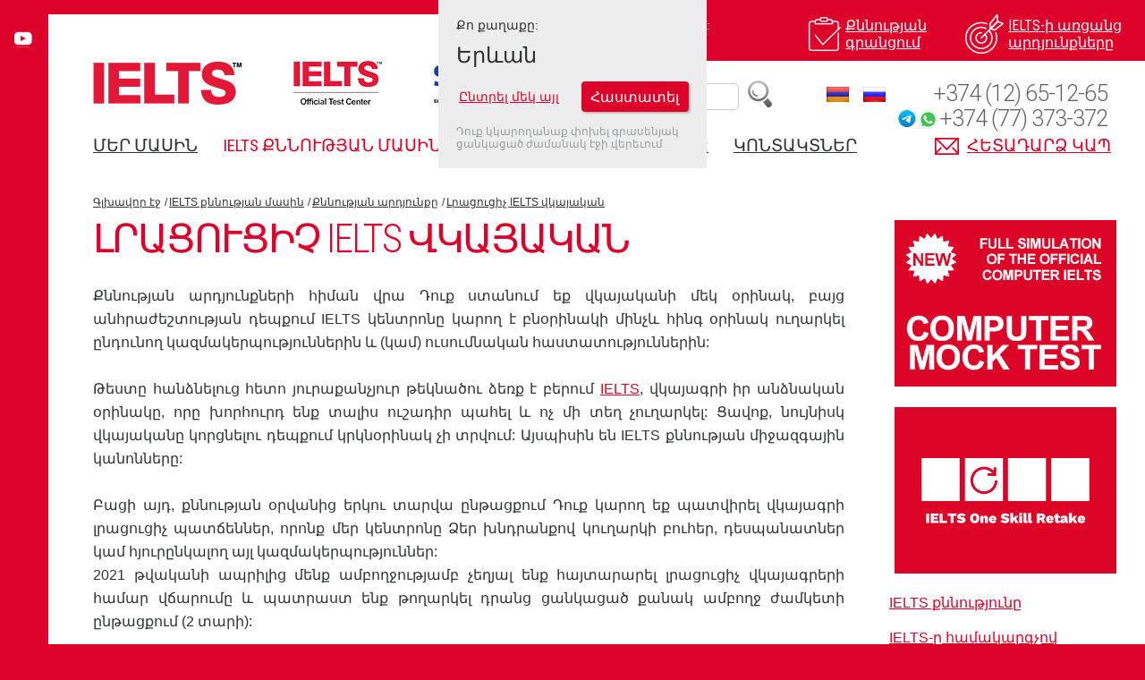

--- FILE ---
content_type: text/html; charset=UTF-8
request_url: https://ielts.am/extra_certificate
body_size: 18147
content:
<!DOCTYPE html>
<html lang="ru">
<head>
	<meta charset="utf-8">
	<meta http-equiv="X-UA-Compatible" content="IE=edge">
	<!--<meta name="viewport" content="width=device-width"/>-->
	<!--<meta name="viewport" content="width=1200"/>-->
	<meta name="viewport" content="width=device-width, initial-scale=1">
	<!--<meta name="format-detection" content="telephone=no">-->
	<meta http-equiv="x-rim-auto-match" content="none">

		    <title>IELTS քննություն Երևան &#151; Լրացուցիչ IELTS վկայական</title>
		<meta name="description" content="">
    <meta name="keywords" content="">
	
    <link rel="icon" type="image/png" href="/favicon-16x16.png" sizes="16x16">
    <link rel="icon" type="image/png" href="/favicon-32x32.png" sizes="32x32">
    <link rel="icon" type="image/png" href="/favicon-96x96.png" sizes="96x96">
	<link rel="manifest" href="/manifest.json">
    <link rel="apple-icon" sizes="57x57" href="/apple-icon-57x57.png">
    <link rel="apple-icon" sizes="60x60" href="/apple-icon-60x60.png">
    <link rel="apple-icon" sizes="72x72" href="/apple-icon-72x72.png">
    <link rel="apple-icon" sizes="76x76" href="/apple-icon-76x76.png">
    <link rel="apple-icon" sizes="114x114" href="/apple-icon-114x114.png">
    <link rel="apple-icon" sizes="120x120" href="/apple-icon-120x120.png">
    <link rel="apple-icon" sizes="144x144" href="/apple-icon-144x144.png">
    <link rel="apple-icon" sizes="152x152" href="/apple-icon-152x152.png">
    <link rel="apple-icon" sizes="180x180" href="/apple-icon-180x180.png">    
    <link rel="apple-touch-icon" sizes="57x57" href="/apple-icon-57x57.png">
    <link rel="apple-touch-icon" sizes="60x60" href="/apple-icon-60x60.png">
    <link rel="apple-touch-icon" sizes="72x72" href="/apple-icon-72x72.png">
    <link rel="apple-touch-icon" sizes="76x76" href="/apple-icon-76x76.png">
    <link rel="apple-touch-icon" sizes="114x114" href="/apple-icon-114x114.png">
    <link rel="apple-touch-icon" sizes="120x120" href="/apple-icon-120x120.png">
    <link rel="apple-touch-icon" sizes="144x144" href="/apple-icon-144x144.png">
    <link rel="apple-touch-icon" sizes="152x152" href="/apple-icon-152x152.png">
    <link rel="apple-touch-icon" sizes="180x180" href="/apple-icon-180x180.png">    
	<meta name="msapplication-config" content="/browserconfig.xml" />  
<!-- Google tag (gtag.js) --> <script async src="https://www.googletagmanager.com/gtag/js?id=AW-1002665730"> </script> <script> window.dataLayer = window.dataLayer || []; function gtag(){dataLayer.push(arguments);} gtag('js', new Date()); gtag('config', 'AW-1002665730'); </script>
<link href="/css/fancybox/jquery.fancybox.css" rel="stylesheet">
<style>
#container2 .img {margin-left:10px;}
.about-text span {font-size:16px !important; color:#333 !important;}
.img img {
	border:1px solid #333;box-shadow:1px 1px 2px #333;
}
</style>
</head>
<body>
	<div id="wrapper">
		<header>
						<ul class="social">
																				<li><a href="https://www.youtube.com/@studentsinternationalielts384/videos" target="_blank"><i class="icon icon-youtube"></i></a></li>			</ul>
			<div class="container">
				<div class="header-corner"></div>
				<span class="js-btn-menu mobile-menu-btn icon-menu"></span>
				<span class="mobile-search-btn icon-search"></span>
				<!--<div style="position: absolute; top:-35px; z-index:10">
					<a href="/extra_certificate" ><img src="/images/am.jpg" width="25" alt="հայերեն" title="հայերեն"></a> &nbsp;&nbsp;
					<a href="/ru/extra_certificate" class="active"><img src="/images/ru.jpg" width="25" alt="ռուսերեն" title="ռուսերեն"></a> <span>&bull;</span> 
					<a href="/en/extra_certificate" class="active">անգլերեն</a>
				</div>-->
				<div class="location">
					<p>Քո քաղաքը:</p>
					<a href="#locationModal" class="js-show-modal">Երևան</a>
				</div>
				<div class="mobile-search-block">
				    <div style="display:table; margin:0 auto;"><div style="float:left"><form method="get" action="/search.php" id="searchform_m"><input name="query" style="border: 1px solid #ccc; height: 28px; padding: 0px 5px; font-size: 16px; border-radius: 5px;" type="text" placeholder="Որոնում"></form></div><div style="float:left; margin-left:10px; cursor:pointer;" onclick="$('#searchform_m').submit();"><img id="zoom_img" src="/images/search1.png"></div></div>				
				</div>
				<div class="header-holder">
					<h1 class="logo"><a href="/">IELTS</a></h1>
					<strong class="logo2" onClick="window.location='/'">IELTS RUSSIA</strong>
					<span class="logo_si" onClick="window.location='/'">Students International</span>
					
				</div>
				<nav>
					<div class="change_lang">
						<a href="/extra_certificate" ><img src="/images/am.jpg" width="25" alt="հայերեն" title="հայերեն"></a> &nbsp;&nbsp;
						<a href="/ru/extra_certificate" class="active"><img src="/images/ru.jpg" width="25" alt="ռուսերեն" title="ռուսերեն"></a> <!--<span>&bull;</span> 
						<a href="/en/extra_certificate" class="active">անգլերեն</a>-->
					</div>

					<ul class="actions">
						<li>
							<a href="/exams">
								<i class="icon icon01"></i>
								<span>Քննության<br>գրանցում</span>
							</a>
						</li>
						<li>
							<a href="/results">
								<i class="icon icon02"></i>
								<span>IELTS-ի առցանց<br>արդյունքները</span>
							</a>
						</li>
					</ul>
					<ul class="main-nav">
						                        <li >
							<a href="/ere/about_us">
							Մեր մասին</a>
							<span class="js-menu-toggle toggle"></span>
							<ul>
                            									<li><a href="/feedback">Կարծիքներ մեր աշխատանքի մասին</a></li>
                                								<li><a href="/special_offer">Զեղչեր և ակցիաներ</a></li>
                                								<li><a href="/partners">Մեր գործընկերները</a></li>
                                								<li><a href="/ere/partners_area">Հատուկ առաջարկներ գործընկերների համար</a></li>
                                								<li><a href="/newslist">Նորություններ</a></li>
                                							</ul>
						</li>
						                        <li class='active'>
							<a href="/ere/about_ielts">
							IELTS քննության մասին</a>
							<span class="js-menu-toggle toggle"></span>
							<ul>
                            									<li><a href="/ere/ielts_test">IELTS քննությունը</a></li>
                                								<li><a href="/ere/computer_ielts">IELTS-ը համակարգչով</a></li>
                                								<li><a href="/ere/osr">IELTS One Skill Retake</a></li>
                                								<li><a href="/ere/prepare">Նախապատրաստում IELTS-ին</a></li>
                                								<li><a href="/results">Քննության արդյունքը</a></li>
                                								<li><a href="/ere/who_accepts_ielts">Ինչպես կիրառել IELTS վկայականը</a></li>
                                							</ul>
						</li>
						                        <li >
							<a href="/faq">
							FAQ</a>
							<span class="js-menu-toggle toggle"></span>
							<ul>
                            								</ul>
						</li>
						                        <li >
							<a href="/ere/city-main">
							IELTS 2026 ամսաթվերը</a>
							<span class="js-menu-toggle toggle"></span>
							<ul>
                            								</ul>
						</li>
						                        <li >
							<a href="/ere/contacts">
							Կոնտակտներ</a>
							<span class="js-menu-toggle toggle"></span>
							<ul>
                            								</ul>
						</li>
											</ul>
					<a href="#questionModal" class="contact-link js-show-modal"><i class="icon icon-mail_red"></i> <span>Հետադարձ կապ</span></a>
					<span class="phone" style="z-index:100"><a style="text-decoration:none;" href="tel:+37412651265">+374 (12) 65-12-65</a></span>
                    <span class="whatsapp" style="z-index:100"><i class="ico-telegram" onclick="window.open('https://t.me/+37477373372')"></i><i class="ico-whatsapp" onclick="window.open('https://api.whatsapp.com/send?phone=37477373372')"></i><a style="text-decoration:none;" target="_blank" href="https://api.whatsapp.com/send?phone=37477373372">+374 (77) 373-372</a></span>					<span class="search"><div style="float:left"><form method="get" action="/search.php" id="searchform"><input name="query" style="border: 1px solid #ccc; height: 28px; padding: 0px 5px; font-size: 16px; border-radius: 5px;" type="text" placeholder="Որոնում"></form></div><div style="float:left; margin-left:10px; cursor:pointer;" onclick="$('#searchform').submit();"><img src="/images/search1.png"></div></span>
				</nav>
			</div> <!-- .container -->
		</header> <!-- header -->
		<div id="main">
			<div class="main-holder h-mb-24">
				<div class="container container_p_0">
					<article class="main-article">
						<ul class="breadcrumbs">
							<li><a href="/">Գլխավոր էջ</a></li>
                            <li><a href='/ere/about_ielts'>IELTS քննության մասին</a></li><li><a href='/ere/'>Քննության արդյունքը</a></li>							<li><a href="">Լրացուցիչ IELTS վկայական</a></li>
						</ul>
						<div class="main-article__holder">
							<div class="main-article__frame">
								<div id="content">
									<div class="about-text">
										<h2>Լրացուցիչ IELTS վկայական</h2>
																				<p><p style="text-align: justify;">Քննության արդյունքների հիման վրա Դուք ստանում եք վկայականի մեկ օրինակ, բայց անհրաժեշտության դեպքում IELTS կենտրոնը կարող է բնօրինակի մինչև հինգ օրինակ ուղարկել ընդունող կազմակերպություններին և (կամ) ուսումնական հաստատություններին:<br /> <br /> Թեստը հանձնելուց հետո յուրաքանչյուր թեկնածու ձեռք է բերում  <a href="/ielts_certificate" target="_blank">IELTS</a>,  վկայագրի իր անձնական օրինակը, որը խորհուրդ ենք տալիս ուշադիր պահել և ոչ մի տեղ չուղարկել: Ցավոք, նույնիսկ վկայականը կորցնելու դեպքում կրկնօրինակ չի տրվում: Այսպիսին են IELTS քննության միջազգային կանոնները:<br /> <br />Բացի այդ, քննության օրվանից երկու տարվա ընթացքում Դուք կարող եք պատվիրել վկայագրի լրացուցիչ պատճեններ, որոնք մեր կենտրոնը Ձեր խնդրանքով կուղարկի բուհեր, դեսպանատներ կամ հյուրընկալող այլ կազմակերպություններ:  <br /> 2021 թվականի ապրիլից մենք ամբողջությամբ չեղյալ ենք հայտարարել լրացուցիչ վկայագրերի համար վճարումը և պատրաստ ենք թողարկել դրանց ցանկացած քանակ ամբողջ ժամկետի ընթացքում (2 տարի):<br /> <br />Լրացուցիչ հավաստագրեր ձևակերպելու համար անհրաժեշտ է կամ նախապես լրացնել ընդունող կազմակերպությունների հասցեներն ու անունները առցանց գրանցման ժամանակ, կամ լրացնել և ուղարկել մեզ էլեկտրոնային հասցեով ielts@studinter.am <a href="/files/Application_for_the_Issue_of_Additional_TRFs.doc" target="_blank">լրացուցիչ սերտիֆիկատի թողարկման դիմում </a> արդեն թեստը հանձնելուց հետո:<br /> <strong>Տվյալներ, որոնք կարող են դժվարություններ առաջացնել դիմումը լրացնելիս: </strong><br />Сentre Name - Students International IELTS Test Centre<br />Centre Number - գտնվում է վկայականի վերին ձախ անկյունում (հնարավոր տարբերակները ՝ - AM009.<br />Candidate Number - Դուք կգտնեք ձեր վկայականի վերին աջ անկյունում/կամ կապվեք մեզ հետ-մենք ձեզ կասենք ձեր համարը:<br /><br /><strong>ՈՒՇԱԴՐՈՒԹՅՈՒՆ ԴԱՐՁՐԵՔ. </strong><br />Շատ կրթական հաստատություններ, դեսպանատներ և հյուրընկալող այլ կազմակերպություններ էլեկտրոնային հասանելիություն ունեն IELTS արդյունքների համակարգին: Նման հաստատություններին անհրաժեշտ չէ ուղարկել բնօրինակ վկայականը, արդյունքները հասանելի կլինեն էլեկտրոնային եղանակով: Ձեր արդյունքների համակարգին միանալը միշտ անվճար է: <br />Որպեսզի մենք ստուգենք ԲՈՒՀի/կազմակերպության էլեկտրոնային համակարգի հասանելիության առկայությունը, խնդրում ենք լրացնել դիմումը և այն փոխանցել մեզ, որից հետո մենք կկողմնորոշենք ձեզ հետագա գործողությունների համար:<br /><br /><strong>ԿԱՐԵՒՈՐ. </strong><br />Լրացուցիչ վկայագրերը չեն կարող ուղարկվել անհատներին, միգրացիոն գործակալություններին կամ կրթական գործակալություններին: IELTS քննության կանոնների համաձայն, դրանք կարող են ուղարկվել միայն պետական հաստատություններ, դեսպանատներ, հյուպատոսություններ, համալսարաններ, քոլեջներ և որոշ խոշոր գործատուներին: <br /> <br />Մենք վկայականները ուղարկում ենք Հայաստանի փոստով (HayPost)։ Առաքում մեր հաշվին, առաքում մեկ շաբաթից մինչև անվերջություն: Հետեւաբար, իհարկե, ավելի լավ է ձեռք բերել վկայականը անձամբ մեր կենտրոնում: Կամ ինչ-որ մեկը կարող է ձեզ համար վկայականը ստանալ լիազորագրով: <br />Ռուսաստանում վկայական ստանալու համար կապվեք մեր մասնագետների հետ:</p></p>
                                                                                                                          									</div>
								</div>
							</div>
							<aside id="sidebar">
							                                <div class="adw">
									<a href="https://ielts.am/mock_test" target="_blank"><img src="/images/bnrs/486db41e9341dea3f2a7f7d93b844422.png" alt="" style="max-width:248px;"></a>
								</div>
                                                            <div class="adw">
									<a href="https://ielts.am/osr" target="_blank"><img src="/images/bnrs/58acf7232005b49973d56c18f1fbe7ed.jpg" alt="" style="max-width:248px;"></a>
								</div>
                            
                            								<ul class="sub-nav"  id="slideNav">
                                										<li ><a href="/ere/ielts_test"  >IELTS քննությունը</a>
                                    	                                     </li>
                                    									<li ><a href="/ere/computer_ielts"  >IELTS-ը համակարգչով</a>
                                    	                                     </li>
                                    									<li ><a href="/ere/osr"  >IELTS One Skill Retake</a>
                                    	                                     </li>
                                    									<li ><a href="/ere/prepare"  >Նախապատրաստում IELTS-ին</a>
                                    	                                     </li>
                                    									<li ><a href="/results"  >Քննության արդյունքը</a>
                                    	<ul>
																								<li><a  href="/ere/ielts_certificate">IELTS վկայականը</a></li>
																								<li><a  href="/ere/ielts_scores">IELTS միավորներ</a></li>
																								<li><a  style="font-weight:bold;">Լրացուցիչ IELTS վկայական</a></li>
																								<li><a  href="/ere/EOR">Թեստի արդյունքների բողոքարկում</a></li>
																								<li><a  href="/ere/band_descriptors">Գնահատման չափանիշներ</a></li>
																								<li><a  href="/ere/ielts_vs_cefr">IELTS միավորներ և CEFR սանդղակ</a></li>
																								<li><a  href="/ere/ielts_vs_tests">IELTS-ի փոխհարաբերակցությունը TOEFL-ի և այլ քննությունների հետ</a></li>
																							</ul>
											                                     </li>
                                    									<li ><a href="/ere/who_accepts_ielts"  >Ինչպես կիրառել IELTS վկայականը</a>
                                    	                                     </li>
                                    								</ul>
                             														</aside>
						</div>
					</article>
				</div>
			</div>
			<div class="main-holder h-mb-24">
				<div class="container container_p_0">
					<div class="news-gallery">
						<div class="news-gallery__title">
							<h3>Նորություններ</h3>
							<ul class="news-gallery__paging js-news-pager">
                            									<li><a href="#">1</a></li>
																<li><a href="#">2</a></li>
																<li><a href="#">3</a></li>
																<li><a href="#">4</a></li>
																<li><a href="#">5</a></li>
																<li><a href="#">6</a></li>
															</ul>
						</div>
						<ul class="news-gallery__holder js-news-slider">
                           								<li class="active">
								<div class="news-gallery__visual">
									<img src="/images/news/83639e7bfb72785b6104e6f62d339472.jpg" alt="" height="90">
								</div>
								<div class="news-gallery__text-holder">
									<span class="news-gallry__date">31.07.2025</span>
									<h6><a href="/news/10">Քննության վճարի բարձրացում սեպտեմբերի 1-ից</a></h6>
									<p>Սեպտեմբերի 1-ից IELTS-ի վճարը կբարձրանա: IELTS-ի արժեքը կբարձրանա 10%-ով։ Շտապեք գրանցվել ներկայիս գնով։</p>
								</div>
							</li>
                            							<li >
								<div class="news-gallery__visual">
									<img src="/images/news/795a08e0c68e0173036c465a0417332e.jpg" alt="" height="90">
								</div>
								<div class="news-gallery__text-holder">
									<span class="news-gallry__date">20.01.2025</span>
									<h6><a href="/news/9">Важные изменения в сдаче IELTS за границей</a></h6>
									<p>Сразу скажем, россиян эти изменения, к счастью, не коснулись</p>
								</div>
							</li>
                            							<li >
								<div class="news-gallery__visual">
									<img src="/images/news/d9511545246f630fc8e7b67f820698aa.png" alt="" height="90">
								</div>
								<div class="news-gallery__text-holder">
									<span class="news-gallry__date">04.01.2025</span>
									<h6><a href="/news/8">Համակարգչի վրա փորձնական թեստը իրական քննության ամբողջական անալոգն է:</a></h6>
									<p></p>
								</div>
							</li>
                            							<li >
								<div class="news-gallery__visual">
									<img src="/images/news/5231f9b16054fb26ce2e77d3ec412627.jpg" alt="" height="90">
								</div>
								<div class="news-gallery__text-holder">
									<span class="news-gallry__date">13.04.2024</span>
									<h6><a href="/news/7">IELTS քննության մեկ բաժնի վերահանձնում - IELTS One Skill Retake</a></h6>
									<p>Այժմ արդեն կարելի է քննությունը վերահանձնել ոչ թե ամբողջությամբ, այլ միայն մի բաժինը։</p>
								</div>
							</li>
                            							<li >
								<div class="news-gallery__visual">
									<img src="/images/news/9d4b8cc6d3a92aeb24e2f8d1e1e7b1a6.png" alt="" height="90">
								</div>
								<div class="news-gallery__text-holder">
									<span class="news-gallry__date">29.05.2023</span>
									<h6><a href="/news/6">IELTS-ը ականջակալներով ՝ Հայաստանում միայն մեր IELTS կենտրոնում։</a></h6>
									<p>Այժմ Հայաստանում IELTS քննության թղթային տարբերակը անցկացվում է անհատական ականջակալներով։</p>
								</div>
							</li>
                            							<li >
								<div class="news-gallery__visual">
									<img src="/images/news/d90fc0ccaedbb02905afa06a572196d0.jpg" alt="" height="90">
								</div>
								<div class="news-gallery__text-holder">
									<span class="news-gallry__date">16.04.2023</span>
									<h6><a href="/news/5">Նվեր քարտ՝ IELTS-ը Հայաստանում  հանձնելու համար</a></h6>
									<p>Նվիրե՛ք Ձեր հարազատներին IELTS քննություն հանձնելու հնարավորություն</p>
								</div>
							</li>
                            						</ul>
					</div>
				</div>
			</div>
 <!-- .main-holder -->
			 <!-- .main-holder -->
			<div class="main-holder h-mb-24 h-mobile-hide">
				<div class="container container_p_0">
					<div class="cities">
						<div class="cities__column">
							<h3>Հանձնեք քննություն <br> IELTS ձեր քաղաքում</h3>
							<ul class="cities__logos">
                            							</ul>
						</div>
						<div class="cities__column">
							<ul>
								                                <li><a href="/ere/city-main">Երևան</a></li>
															</ul>
						</div>
						<div class="cities__column">
							<ul>
							<ul>
															</ul>
							</ul>
						</div>
						<div  class="cities__column">
							<ul class="cities__logos cities__logos_ml_0">
                            							</ul>
						</div>
					</div>
				</div>
			</div> <!-- .main-holder -->
		</div> <!-- #main -->
		<footer>
        			<div class="container">
				<div class="footer-contact-form">
					<form action="#">
						<fieldset>
							<h5>ԵՂԵՔ ԿԱՊԻ ՄԵՋ</h5>
							<div class="form-holder">
								<button id="add_just_subscribe">ОК</button>
								<div class="input-holder">
									<input type="text" placeholder="Բաժանորդագրություն" id="add_just_subscribe_text">
								</div>
							</div>
							<br><br>
							<div> <iframe src="https://yandex.ru/sprav/widget/rating-badge/89757314555?type=rating" width="150" height="50" frameborder="0"></iframe></div>							
						</fieldset>
					</form>
				</div>
				<div class="contacts">
					<address>
						<span>"Բարեկամություն" Բիզնես Կենտրոն <br>Հրաչյա Քոչարի փող., 4 շենք, օֆիս 707<br>Երևան 0033</span>
						<span>Հեռախոսահամար: <a href="tel:+374 (12) 65-12-65">+374 (12) 65-12-65</a></span>
						<span>whatsapp: <a href="https://api.whatsapp.com/send?phone=3477373372" target="_blank">+374 (77) 373-372</a></span>
						<span>Էլ․ հասցե.: <a href="mailto:ielts@studinter.am">ielts@studinter.am</a></span>
					</address>
					<p>Աշխատանքային ժամեր՝ աշխատանքային օրեր<br>ժամը 10:00-ից մինչև 18:00-ն առանց ընդմիջման</p>
                    <!--<br><p><a href="/company-personal-data-processing">Ընկերության անձնական տվյալների մշակման քաղաքականությունը</a></p>-->
				</div>
				<div class="copy">
					<div class="copy__holder">
						<p>&copy; 2009—2026 «ԿՐԹԱԿԱՆ ԽՈՒՄԲ ՍՏՈՒԴԻՆՏԵՐ» (ՍՊԸ). <br> Կայքի Դիզայն: <a href="http://hardwork.ru" target="_blank">hardwork.ru</a><br>Կայքի մշակում: <a href="http://1pr.ru" target="_blank">1PR.ru</a><br><br><a href="/sitemap.php">Կայքի քարտեզ</a><br><a href="/page/company-personal-data-processing">ԱՆՁՆԱԿԱՆ ՏՎՅԱԼՆԵՐԻ ՄՇԱԿՄԱՆ ՔԱՂԱՔԱԿԱՆՈՒԹՅՈՒՆ</a></p>	
						
<!--<div style="font-size:12px;"><br>* - по данным сайта <a href="https://www.ielts.org/book-a-test/find-a-test-location/location-list/russia/ukvi" target="_blank">ielts.org</a>, все виды экзаменов в России можно сдать только в центрах Students International</div>-->
					</div>
				</div>
			</div>
<div class="container">
	<div class="copy__holder">
		<br>
		<p>- Բոլոր գործարքներն իրականացվում են բացառապես 3D Secure համակարգի միջոցով: Գործարք կատարող քարտապանի քարտի տվյալները պաշտպանված են:</p>
		<p>- Եթե Քարտապանի Քարտի արժույթը չի համապատասխանում գործարքի արժույթի հետ, փոխարկումը իրականացվում է համաձայն համապատասխան վճարահաշվարկային համակարգի և Քարտը թողարկող Բանկի կողմից սահմանված կանոնների</p>
		<img src="/images/bank-logo1.png" style="height: 40px; margin-top:10px;">
	<br><br>

 <!--LiveInternet counter--><a href="https://www.liveinternet.ru/click"
target="_blank"><img id="licnt3B82" width="31" height="31" style="border:0"
title="LiveInternet"
src="[data-uri]"
alt=""/></a><script>(function(d,s){d.getElementById("licnt3B82").src=
"https://counter.yadro.ru/hit?t44.6;r"+escape(d.referrer)+
((typeof(s)=="undefined")?"":";s"+s.width+"*"+s.height+"*"+
(s.colorDepth?s.colorDepth:s.pixelDepth))+";u"+escape(d.URL)+
";h"+escape(d.title.substring(0,150))+";"+Math.random()})
(document,screen)</script><!--/LiveInternet-->
		
		
	</div>
</div>
		</footer> <!-- .footer -->
	</div> <!-- #wrapper -->

		<div style="position:fixed; top:-300px;  background:#ededed; z-index:100;" id="auto_city">
        <div class="modal" id="locationModal2" style="display: block;">
            <div class="modal__window location-form" style="">
                <div class="modal__content">
                    <form id="cityform2">
                        <fieldset>
                            <p align="left">Քո քաղաքը:</p>
                            <span class="city" style="text-align:left">Երևան</span>
                            <table width="100%"><tr><td align="left"><a href="" onClick="$('#cityLocation2').toggle(function() {$('#change_city_button2').html('Հաստատել');},function() {$('#change_city_button2').html('Ընտրել');});$('#cityLocation2').selectmenu(); return false;">Ընտրել մեկ այլ</a></td><td align="right"><button class="submit" id="change_city_button2">Հաստատել</button></td></tr></table>
                            <p style="margin-top:10px;">
                                <select id="cityLocation2" style="display:none;">
                                    <option disabled="" value="">Ընտրել</option>
                                                                        <option value="ere" selected>Երևան</option>
                                                                    </select>
                            </p>
                            <span class="help">Դուք կկարողանաք փոխել գրասենյակ ցանկացած ժամանակ էջի վերեւում</span>
                        </fieldset>
                    </form>
                </div>
                <div class="modal__footer"></div>
            </div>
        </div>    
    </div>	
    
    <div class="modal" id="questionModal">

		<div class="modal__bg"></div>
		<div class="modal__window question-form">
			<div class="modal__header">
				<span class="close"></span>
				<h5>Հարց տվեք</h5>
			</div>
			<div class="modal__content">
				<form method="post" id="request_form">
                	<input type="hidden" name="request_city" value="1">
					<fieldset>
						<!--<p>Оставьте свое сообщение и мы обязательно свяжемся с вами в ближайшее время</p>-->
						<label>Շրջանառության տեսակը</label>
                        <select id="request_type" name="request_type">
                                                	<option value="2" >Երախտագիտություն</option>
                                                	<option value="1" >Ակնարկ</option>
                                                	<option value="3" >Հարց</option>
                                                	<option value="4" >Բողոք</option>
                                                	<option value="5" >Գրել Տնօրենին</option>
                                                </select>
						<label>Ձեր անունը</label>
						<input type="text" id="request_name" name="request_name" placeholder="">
						<label>Կոնտակտային հեռախոս</label>
						<input type="text" id="request_phone" name="request_phone" placeholder="">
						<label>Էլ. փոստ <sup style="color:red">*</sup></label>
						<input type="email" id="request_email" name="request_email" placeholder="">
						<label>Ձեր հաղորդագրությունը</label>
						<textarea cols="30" id="request_text" name="request_text" rows="10" placeholder="Ձեր հաղորդագրությունը, հարցը կամ վերանայում"></textarea>
						<button class="submit" id="request_button" onClick="return false;">Ուղարկել</button>
					</fieldset>
				</form>
			</div>
			<div class="modal__footer"></div>
		</div>
	</div>
    
    <div class="modal" id="orderModal">
		<div class="modal__bg"></div>
		<div class="modal__window question-form exam_modal_window">
			<div class="modal__header">
				<span class="close"></span>
				<h5>Քննության գրանցումը (Քայլ 1 դուրս 3)</h5>
			</div>
			<div class="modal__content" id="modal__content_exam">
				<form method="post" id="request_form_exam">
					<fieldset>
						<label>Անուն</label>
						<input type="text" id="order_name" name="order_name" placeholder="">
						<label>Բնակության քաղաքը</label>
						<input type="text" id="order_location" name="order_location" placeholder="">
						<label>E-mail</label>
						<input type="email" id="order_email" name="order_email" placeholder="">
						<label>Կոնտակտային հեռախոս</label>
						<input type="text" id="order_phone" name="order_phone" placeholder="+37 (___) ___-__-__">
						<label>Քննության տեսակը</label>
                        <select id="order_exam_type" name="order_exam_type">
                            <option disabled="" value="">Ընտրել</option>
                        </select>
						<label>Մոդուլ</label>
                        <select id="order_exam_modul" name="order_exam_modul">
                            <option disabled="" value="">Ընտրել</option>
                        </select>
						<label>քաղաք</label>
                        <select id="order_town_list" name="order_town">
                            <option disabled="" value="">Ընտրել</option>
                        </select>
						<label>Քննության ամսաթիվը</label>
                        <select id="order_exam_date" name="order_exam_date">
                            <option disabled="" value="">Ընտրել</option>
                        </select>
						<div style="float:left; padding-right:50px">Գինը: <span id="order_exam_price" style="color:#dd0229">&nbsp;</span></div>
                        <div style="clear:both; height:10px;"></div>
                        <div><div style="float:left"><button type="button" style="color:#fff;" class="button" id="request_button_exam">Ուղարկել</button></div><div style="float:left; padding:7px 0 0 30px; color:#dd0229; font-weight: bold; font-size: 1.2em">Քննության գրանցումը Քայլ 1 դուրս 3</div></div>
					</fieldset>
				</form>
			</div>
			<div class="modal__footer"></div>
		</div>
	</div>

	<div class="modal" id="single_map">
		<div class="modal__bg"></div>
		<div class="modal__window" style="width:900px; max-width:100%;"><div id="floating-panel"></div><div class="">
	    	<div id="googleMap_single" style="width:900px; height:550px; max-width:100%; z-index:10000"></div>
        </div></div>
    </div>

	<div class="modal" id="payment_tip">
		<div class="modal__bg"></div>
		<div class="modal__window" style="width:90%; max-width:500px; top: calc(100vh / 2 - 200px)">
			<div class="modal__header">
				<span class="close"></span>
				<h5>Payment</h5>
			</div>
			<div class="modal__content">
				<div style="text-align: center"><h4 id="p_tips"></h4></div>
				<div style="display: flex; justify-content: space-between; gap:20px; margin-top:20px;">
					<button class="close spol_button_cancel">Cancel</button>
					<button class="spol_button make_pay_2" data-id="0" type="button">Continue</button>
				</div>
			</div>
		</div>
    </div>


	<div class="modal" id="courses_page">
		<div class="modal__bg"></div>
		<div class="modal__window">
		<div class="modal__header">
            <span class="close"></span>
            <h5>Заявка IELTS-School</h5>
        </div>
		<div class="modal__content">
						<script>
            function send_request () {
            name=$('#e_name').val();
            phone=$('#e_phone').val();
            email=$('#e_email').val();
            modul=$('#school_modul').val();
            level=$('#school_level').val();
            kurs=$('#school_kurs').val();
            dates=$('#dates').val();
            if ((phone!='') && (kurs!='') && (email!='')) {
            $.post('/ajax/send_school_order.php',{name: name, phone:phone, email:email, modul:modul, level:level, kurs:kurs, dates:dates}, function(response){ 				
                $('#school_form').html(response); 			
            });
            } else {alert('Заполните обязательные поля');}
            }
        </script>
            <script>
            function show_cost() {
                program_price=$('#school_kurs option:selected').attr('data-price');
                if (program_price.length>1) {
                        if (program_price.length<9) {addon=' руб';} else {addon='';}
                        $('#show_cost').show();
                        $('#show_cost').html('Стоимость: '+ program_price +addon);
                }
            }
            </script>

            <form method="post" action="#" class="question-form" id="school_form">
            <fieldset>
                <label>Курс : <span style="color:red">*</span></label>
                <select class="own_select" id="school_kurs" name="kurs">
                    <option value="">---Выберите курс---</option>
                                    </select>
                <label>Модуль: <span style="color:red">*</span></label></td>
                 <select class="own_select" id="school_modul" name="modul">
                    <option value="Academic">Academic</option>
                    <option value="General">General</option>
                </select>
                <label>Уровень: </label>
                <select class="own_select" id="school_level" name="level">
                    <option value="Intermediate">Intermediate</option>
                    <option value="Upper-Intermediate">Upper-Intermediate</option>
                </select>
                <div style="margin-top:5px;display:none;" class="line" id="show_dates">
                <label>Даты: </label>
                <select class="own_select" id="dates" name="dates" onChange="show_cost();"></select>
                </div>
                <label>ФИО <span style="color:red">*</span></label>
                <input type="text" style="width:215px !important" name="e_name" id="e_name">
                <label>Email <span style="color:red">*</span></label>
                <input type="text" style="width:215px !important" name="e_email" id="e_email">
                <label>Телефон <span style="color:red">*</span></label>
                <input type="text" style="width:215px !important" name="e_phone" id="e_phone">
                
            <div style="margin-top:15px;" class="line">
                <div id="show_cost" style="font-weight:bold;color:#305a74;"></div>
            </div>
            <div style="margin-top:15px;text-align:center" class="line">
                <button class="submit" onclick="send_request(); return false;">Отправить заявку</button>
            </div>
            </fieldset>
            </form>
		</div>
		</div>
	</div>

	<div class="modal" id="locationModal">
		<div class="modal__bg"></div>
		<div class="modal__window location-form">
			<div class="modal__content">
				<form id="cityform">
					<fieldset>
						<p>Ձեզ ամենամոտ IELTS գրասենյակը:</p>
						<span class="city">Ереван</span>
						<p>Դուք կարող եք ընտրել մեկ այլ</p>
						<select id="cityLocation">
							<option disabled="" selected="">Ընտրել</option>
							                            <option value="/ere" selected>Երևան</option>
                            						</select>
						<span class="help">Դուք կկարողանաք փոխել գրասենյակ ցանկացած ժամանակ էջի վերեւում</span>
						<button class="submit" id="change_city_button">Հաստատել</button>
					</fieldset>
				</form>
			</div>
			<div class="modal__footer"></div>
		</div>
	</div>

	<div class="modal" id="courses_test">
		<div class="modal__bg"></div>
		<div class="modal__window">
			<div class="modal__header">
    	        <span class="close"></span>
        	    <h5>Тест IELTS-School</h5>
	        </div>

			<div class="modal__content">
	            <div style="width: 300px; padding: 0 6px;">
                    <div id="slideshow">
                      <div id="slidesContainer">
                        <div class="slide">
                          <div style="padding: 20px 0 10px 0; font-size: 20px;">Вопрос 1 из 45</div>
                          <div style="clear: both;">
                            <div style="height: 2px; width: 6px; background: #0F0; float: left;"></div>
                            <div style="height: 2px; width: 294px; background: #F00; float: left;"></div>
                          </div>
                          <div style="clear: both; padding-top: 30px;"><strong>1. I ___ a teacher.</strong></div>
                          <div style="clear: both; margin-top: 5px;"><br />
                            <table>
                              <tbody>
                                <tr>
                                  <td><input name="q1" type="radio" /></td>
                                  <td>am</td>
                                </tr>
                                <tr> </tr>
                                <tr>
                                  <td><input name="q1" type="radio" /></td>
                                  <td>are</td>
                                </tr>
                                <tr> </tr>
                                <tr>
                                  <td><input name="q1" type="radio" /></td>
                                  <td>be</td>
                                </tr>
                                <tr> </tr>
                                <tr>
                                  <td><input name="q1" type="radio" /></td>
                                  <td>is</td>
                                </tr>
                              </tbody>
                            </table>
                          </div>
                          <div style="clear: both;"></div>
                          <div style="float: left; margin: 35px 0 15px 0; background: url(https://studinter.ru/img/bg.footer.png); border-radius: 5px; clear: both; color: white; cursor: pointer; font-size: 15px; padding: 5px; text-align: center; width: 80px; border: 1px solid #05a645;" class="control" id="rightControl">Далее</div>
                        </div>
                        <div class="slide">
                          <div style="padding: 20px 0 10px 0; font-size: 20px;">Вопрос 2 из 45</div>
                          <div style="clear: both;">
                            <div style="height: 2px; width: 12px; background: #0F0; float: left;"></div>
                            <div style="height: 2px; width: 288px; background: #F00; float: left;"></div>
                          </div>
                          <div style="clear: both; padding-top: 30px;"><strong>2. ___ two sons.</strong></div>
                          <div style="clear: both; margin-top: 5px;"><br />
                            <table>
                              <tbody>
                                <tr>
                                  <td><input name="q2" type="radio" /></td>
                                  <td>She have</td>
                                </tr>
                                <tr> </tr>
                                <tr>
                                  <td><input name="q2" type="radio" /></td>
                                  <td>She is</td>
                                </tr>
                                <tr> </tr>
                                <tr>
                                  <td><input name="q2" type="radio" /></td>
                                  <td>She get</td>
                                </tr>
                                <tr> </tr>
                                <tr>
                                  <td><input name="q2" type="radio" /></td>
                                  <td>She has got</td>
                                </tr>
                              </tbody>
                            </table>
                          </div>
                          <div style="clear: both;"></div>
                          <div style="float: left; margin: 35px 0 15px 0; background: url(https://studinter.ru/img/bg.footer.png); border-radius: 5px; clear: both; color: white; cursor: pointer; font-size: 15px; padding: 5px; text-align: center; width: 80px; border: 1px solid #05a645;" class="control" id="rightControl">Далее</div>
                        </div>
                        <div class="slide">
                          <div style="padding: 20px 0 10px 0; font-size: 20px;">Вопрос 3 из 45</div>
                          <div style="clear: both;">
                            <div style="height: 2px; width: 18px; background: #0F0; float: left;"></div>
                            <div style="height: 2px; width: 282px; background: #F00; float: left;"></div>
                          </div>
                          <div style="clear: both; padding-top: 30px;"><strong>3. He ___ like basketball.</strong></div>
                          <div style="clear: both; margin-top: 5px;"><br />
                            <table>
                              <tbody>
                                <tr>
                                  <td><input name="q3" type="radio" /></td>
                                  <td>doesn't</td>
                                </tr>
                                <tr>
                                  <td><input name="q3" type="radio" /></td>
                                  <td>not</td>
                                </tr>
                                <tr>
                                  <td><input name="q3" type="radio" /></td>
                                  <td>don't</td>
                                </tr>
                                <tr>
                                  <td><input name="q3" type="radio" /></td>
                                  <td>do not</td>
                                </tr>
                              </tbody>
                            </table>
                          </div>
                          <div style="clear: both;"></div>
                          <div style="float: left; margin: 35px 0 15px 0; background: url(https://studinter.ru/img/bg.footer.png); border-radius: 5px; clear: both; color: white; cursor: pointer; font-size: 15px; padding: 5px; text-align: center; width: 80px; border: 1px solid #05a645;" class="control" id="rightControl">Далее</div>
                        </div>
                        <div class="slide">
                          <div style="padding: 20px 0 10px 0; font-size: 20px;">Вопрос 4 из 45</div>
                          <div style="clear: both;">
                            <div style="height: 2px; width: 24px; background: #0F0; float: left;"></div>
                            <div style="height: 2px; width: 276px; background: #F00; float: left;"></div>
                          </div>
                          <div style="clear: both; padding-top: 30px;"><strong>4. I'm reading. What ___ doing?</strong></div>
                          <div style="clear: both; margin-top: 5px;"><br />
                            <table>
                              <tbody>
                                <tr>
                                  <td><input name="q4" type="radio" /></td>
                                  <td>you</td>
                                </tr>
                                <tr>
                                  <td><input name="q4" type="radio" /></td>
                                  <td>are you</td>
                                </tr>
                                <tr>
                                  <td><input name="q4" type="radio" /></td>
                                  <td>are</td>
                                </tr>
                                <tr>
                                  <td><input name="q4" type="radio" /></td>
                                  <td>you are</td>
                                </tr>
                              </tbody>
                            </table>
                          </div>
                          <div style="clear: both;"></div>
                          <div style="float: left; margin: 35px 0 15px 0; background: url(https://studinter.ru/img/bg.footer.png); border-radius: 5px; clear: both; color: white; cursor: pointer; font-size: 15px; padding: 5px; text-align: center; width: 80px; border: 1px solid #05a645;" class="control" id="rightControl">Далее</div>
                        </div>
                        <div class="slide">
                          <div style="padding: 20px 0 10px 0; font-size: 20px;">Вопрос 5 из 45</div>
                          <div style="clear: both;">
                            <div style="height: 2px; width: 30px; background: #0F0; float: left;"></div>
                            <div style="height: 2px; width: 270px; background: #F00; float: left;"></div>
                          </div>
                          <div style="clear: both; padding-top: 30px;"><strong>5. ___ he go for a walk every evening?</strong></div>
                          <div style="clear: both; margin-top: 5px;"><br />
                            <table>
                              <tbody>
                                <tr>
                                  <td><input name="q5" type="radio" /></td>
                                  <td>Does</td>
                                </tr>
                                <tr>
                                  <td><input name="q5" type="radio" /></td>
                                  <td>Has</td>
                                </tr>
                                <tr>
                                  <td><input name="q5" type="radio" /></td>
                                  <td>Is</td>
                                </tr>
                                <tr>
                                  <td><input name="q5" type="radio" /></td>
                                  <td>Do</td>
                                </tr>
                              </tbody>
                            </table>
                          </div>
                          <div style="clear: both;"></div>
                          <div style="float: left; margin: 35px 0 15px 0; background: url(https://studinter.ru/img/bg.footer.png); border-radius: 5px; clear: both; color: white; cursor: pointer; font-size: 15px; padding: 5px; text-align: center; width: 80px; border: 1px solid #05a645;" class="control" id="rightControl">Далее</div>
                        </div>
                        <div class="slide">
                          <div style="padding: 20px 0 10px 0; font-size: 20px;">Вопрос 6 из 45</div>
                          <div style="clear: both;">
                            <div style="height: 2px; width: 36px; background: #0F0; float: left;"></div>
                            <div style="height: 2px; width: 264px; background: #F00; float: left;"></div>
                          </div>
                          <div style="clear: both; padding-top: 30px;"><strong>6. ___ some apples in the plastic bag.</strong></div>
                          <div style="clear: both; margin-top: 5px;"><br />
                            <table>
                              <tbody>
                                <tr>
                                  <td><input name="q6" type="radio" /></td>
                                  <td>It is</td>
                                </tr>
                                <tr>
                                  <td><input name="q6" type="radio" /></td>
                                  <td>There is</td>
                                </tr>
                                <tr>
                                  <td><input name="q6" type="radio" /></td>
                                  <td>There are</td>
                                </tr>
                                <tr>
                                  <td><input name="q6" type="radio" /></td>
                                  <td>There isn't</td>
                                </tr>
                              </tbody>
                            </table>
                          </div>
                          <div style="clear: both;"></div>
                          <div style="float: left; margin: 35px 0 15px 0; background: url(https://studinter.ru/img/bg.footer.png); border-radius: 5px; clear: both; color: white; cursor: pointer; font-size: 15px; padding: 5px; text-align: center; width: 80px; border: 1px solid #05a645;" class="control" id="rightControl">Далее</div>
                        </div>
                        <div class="slide">
                          <div style="padding: 20px 0 10px 0; font-size: 20px;">Вопрос 7 из 45</div>
                          <div style="clear: both;">
                            <div style="height: 2px; width: 42px; background: #0F0; float: left;"></div>
                            <div style="height: 2px; width: 258px; background: #F00; float: left;"></div>
                          </div>
                          <div style="clear: both; padding-top: 30px;"><strong>7. There isn't ___ fruit in the shop.</strong></div>
                          <div style="clear: both; margin-top: 5px;"><br />
                            <table>
                              <tbody>
                                <tr>
                                  <td><input name="q7" type="radio" /></td>
                                  <td>some</td>
                                </tr>
                                <tr>
                                  <td><input name="q7" type="radio" /></td>
                                  <td>any</td>
                                </tr>
                                <tr>
                                  <td><input name="q7" type="radio" /></td>
                                  <td>the</td>
                                </tr>
                              </tbody>
                            </table>
                          </div>
                          <div style="clear: both;"></div>
                          <div style="float: left; margin: 35px 0 15px 0; background: url(https://studinter.ru/img/bg.footer.png); border-radius: 5px; clear: both; color: white; cursor: pointer; font-size: 15px; padding: 5px; text-align: center; width: 80px; border: 1px solid #05a645;" class="control" id="rightControl">Далее</div>
                        </div>
                        <div class="slide">
                          <div style="padding: 20px 0 10px 0; font-size: 20px;">Вопрос 8 из 45</div>
                          <div style="clear: both;">
                            <div style="height: 2px; width: 48px; background: #0F0; float: left;"></div>
                            <div style="height: 2px; width: 252px; background: #F00; float: left;"></div>
                          </div>
                          <div style="clear: both; padding-top: 30px;"><strong>8. ___ you play chess?</strong></div>
                          <div style="clear: both; margin-top: 5px;"><br />
                            <table>
                              <tbody>
                                <tr>
                                  <td><input name="q8" type="radio" /></td>
                                  <td>Are</td>
                                </tr>
                                <tr>
                                  <td><input name="q8" type="radio" /></td>
                                  <td>Can</td>
                                </tr>
                                <tr>
                                  <td><input name="q8" type="radio" /></td>
                                  <td>Know</td>
                                </tr>
                                <tr>
                                  <td><input name="q8" type="radio" /></td>
                                  <td>Have</td>
                                </tr>
                              </tbody>
                            </table>
                          </div>
                          <div style="clear: both;"></div>
                          <div style="float: left; margin: 35px 0 15px 0; background: url(https://studinter.ru/img/bg.footer.png); border-radius: 5px; clear: both; color: white; cursor: pointer; font-size: 15px; padding: 5px; text-align: center; width: 80px; border: 1px solid #05a645;" class="control" id="rightControl">Далее</div>
                        </div>
                        <div class="slide">
                          <div style="padding: 20px 0 10px 0; font-size: 20px;">Вопрос 9 из 45</div>
                          <div style="clear: both;">
                            <div style="height: 2px; width: 54px; background: #0F0; float: left;"></div>
                            <div style="height: 2px; width: 246px; background: #F00; float: left;"></div>
                          </div>
                          <div style="clear: both; padding-top: 30px;"><strong>9. What are you doing now? I___ a letter.</strong></div>
                          <div style="clear: both; margin-top: 5px;"><br />
                            <table>
                              <tbody>
                                <tr>
                                  <td><input name="q9" type="radio" /></td>
                                  <td>is writing</td>
                                </tr>
                                <tr>
                                  <td><input name="q9" type="radio" /></td>
                                  <td>be writing</td>
                                </tr>
                                <tr>
                                  <td><input name="q9" type="radio" /></td>
                                  <td>write</td>
                                </tr>
                                <tr>
                                  <td><input name="q9" type="radio" /></td>
                                  <td>am writing</td>
                                </tr>
                              </tbody>
                            </table>
                          </div>
                          <div style="clear: both;"></div>
                          <div style="float: left; margin: 35px 0 15px 0; background: url(https://studinter.ru/img/bg.footer.png); border-radius: 5px; clear: both; color: white; cursor: pointer; font-size: 15px; padding: 5px; text-align: center; width: 80px; border: 1px solid #05a645;" class="control" id="rightControl">Далее</div>
                        </div>
                        <div class="slide">
                          <div style="padding: 20px 0 10px 0; font-size: 20px;">Вопрос 10 из 45</div>
                          <div style="clear: both;">
                            <div style="height: 2px; width: 60px; background: #0F0; float: left;"></div>
                            <div style="height: 2px; width: 240px; background: #F00; float: left;"></div>
                          </div>
                          <div style="clear: both; padding-top: 30px;"><strong>10. Do you like ___ there?</strong></div>
                          <div style="clear: both; margin-top: 5px;"><br />
                            <table>
                              <tbody>
                                <tr>
                                  <td><input name="q10" type="radio" /></td>
                                  <td>to working</td>
                                </tr>
                                <tr>
                                  <td><input name="q10" type="radio" /></td>
                                  <td>working</td>
                                </tr>
                                <tr>
                                  <td><input name="q10" type="radio" /></td>
                                  <td>worked</td>
                                </tr>
                                <tr>
                                  <td><input name="q10" type="radio" /></td>
                                  <td>work</td>
                                </tr>
                              </tbody>
                            </table>
                          </div>
                          <div style="clear: both;"></div>
                          <div style="float: left; margin: 35px 0 15px 0; background: url(https://studinter.ru/img/bg.footer.png); border-radius: 5px; clear: both; color: white; cursor: pointer; font-size: 15px; padding: 5px; text-align: center; width: 80px; border: 1px solid #05a645;" class="control" id="rightControl">Далее</div>
                        </div>
                        <div class="slide">
                          <div style="padding: 20px 0 10px 0; font-size: 20px;">Вопрос 11 из 45</div>
                          <div style="clear: both;">
                            <div style="height: 2px; width: 66px; background: #0F0; float: left;"></div>
                            <div style="height: 2px; width: 234px; background: #F00; float: left;"></div>
                          </div>
                          <div style="clear: both; padding-top: 30px;"><strong>11. I ___ to Ann's party last week.</strong></div>
                          <div style="clear: both; margin-top: 5px;"><br />
                            <table>
                              <tbody>
                                <tr>
                                  <td><input name="q11" type="radio" /></td>
                                  <td>gone</td>
                                </tr>
                                <tr>
                                  <td><input name="q11" type="radio" /></td>
                                  <td>went</td>
                                </tr>
                                <tr>
                                  <td><input name="q11" type="radio" /></td>
                                  <td>was</td>
                                </tr>
                              </tbody>
                            </table>
                          </div>
                          <div style="clear: both;"></div>
                          <div style="float: left; margin: 35px 0 15px 0; background: url(https://studinter.ru/img/bg.footer.png); border-radius: 5px; clear: both; color: white; cursor: pointer; font-size: 15px; padding: 5px; text-align: center; width: 80px; border: 1px solid #05a645;" class="control" id="rightControl">Далее</div>
                        </div>
                        <div class="slide">
                          <div style="padding: 20px 0 10px 0; font-size: 20px;">Вопрос 12 из 45</div>
                          <div style="clear: both;">
                            <div style="height: 2px; width: 72px; background: #0F0; float: left;"></div>
                            <div style="height: 2px; width: 228px; background: #F00; float: left;"></div>
                          </div>
                          <div style="clear: both; padding-top: 30px;"><strong>12. Why ___ yesterday?</strong></div>
                          <div style="clear: both; margin-top: 5px;"><br />
                            <table>
                              <tbody>
                                <tr>
                                  <td><input name="q12" type="radio" /></td>
                                  <td>were you late</td>
                                </tr>
                                <tr>
                                  <td><input name="q12" type="radio" /></td>
                                  <td>you were late</td>
                                </tr>
                                <tr>
                                  <td><input name="q12" type="radio" /></td>
                                  <td>you lated</td>
                                </tr>
                                <tr>
                                  <td><input name="q12" type="radio" /></td>
                                  <td>you was late</td>
                                </tr>
                              </tbody>
                            </table>
                          </div>
                          <div style="clear: both;"></div>
                          <div style="float: left; margin: 35px 0 15px 0; background: url(https://studinter.ru/img/bg.footer.png); border-radius: 5px; clear: both; color: white; cursor: pointer; font-size: 15px; padding: 5px; text-align: center; width: 80px; border: 1px solid #05a645;" class="control" id="rightControl">Далее</div>
                        </div>
                        <div class="slide">
                          <div style="padding: 20px 0 10px 0; font-size: 20px;">Вопрос 13 из 45</div>
                          <div style="clear: both;">
                            <div style="height: 2px; width: 78px; background: #0F0; float: left;"></div>
                            <div style="height: 2px; width: 222px; background: #F00; float: left;"></div>
                          </div>
                          <div style="clear: both; padding-top: 30px;"><strong>13. Mike ___ to visit his parents on Sunday.</strong></div>
                          <div style="clear: both; margin-top: 5px;">
                            <table>
                              <tbody>
                                <tr>
                                  <td><input name="q13" type="radio" /></td>
                                  <td>can</td>
                                </tr>
                                <tr>
                                  <td><input name="q13" type="radio" /></td>
                                  <td>wil</td>
                                </tr>
                                <tr>
                                  <td><input name="q13" type="radio" /></td>
                                  <td>is going</td>
                                </tr>
                                <tr>
                                  <td><input name="q13" type="radio" /></td>
                                  <td>must</td>
                                </tr>
                              </tbody>
                            </table>
                          </div>
                          <div style="clear: both;"></div>
                          <div style="float: left; margin: 35px 0 15px 0; background: url(https://studinter.ru/img/bg.footer.png); border-radius: 5px; clear: both; color: white; cursor: pointer; font-size: 15px; padding: 5px; text-align: center; width: 80px; border: 1px solid #05a645;" class="control" id="rightControl">Далее</div>
                        </div>
                        <div class="slide">
                          <div style="padding: 20px 0 10px 0; font-size: 20px;">Вопрос 14 из 45</div>
                          <div style="clear: both;">
                            <div style="height: 2px; width: 84px; background: #0F0; float: left;"></div>
                            <div style="height: 2px; width: 216px; background: #F00; float: left;"></div>
                          </div>
                          <div style="clear: both; padding-top: 30px;"><strong>14. Kate is good at maths but Jack is ___.</strong></div>
                          <div style="clear: both; margin-top: 5px;">
                            <table>
                              <tbody>
                                <tr>
                                  <td><input name="q14" type="radio" /></td>
                                  <td>good</td>
                                </tr>
                                <tr>
                                  <td><input name="q14" type="radio" /></td>
                                  <td>badly</td>
                                </tr>
                                <tr>
                                  <td><input name="q14" type="radio" /></td>
                                  <td>better</td>
                                </tr>
                                <tr>
                                  <td><input name="q14" type="radio" /></td>
                                  <td>well</td>
                                </tr>
                              </tbody>
                            </table>
                          </div>
                          <div style="clear: both;"></div>
                          <div style="float: left; margin: 35px 0 15px 0; background: url(https://studinter.ru/img/bg.footer.png); border-radius: 5px; clear: both; color: white; cursor: pointer; font-size: 15px; padding: 5px; text-align: center; width: 80px; border: 1px solid #05a645;" class="control" id="rightControl">Далее</div>
                        </div>
                        <div class="slide">
                          <div style="padding: 20px 0 10px 0; font-size: 20px;">Вопрос 15 из 45</div>
                          <div style="clear: both;">
                            <div style="height: 2px; width: 90px; background: #0F0; float: left;"></div>
                            <div style="height: 2px; width: 210px; background: #F00; float: left;"></div>
                          </div>
                          <div style="clear: both; padding-top: 30px;"><strong>15. Nick ___ this film.</strong></div>
                          <div style="clear: both; margin-top: 5px;">
                            <table>
                              <tbody>
                                <tr>
                                  <td><input name="q15" type="radio" /></td>
                                  <td>seen already</td>
                                </tr>
                                <tr>
                                  <td><input name="q15" type="radio" /></td>
                                  <td>already seen</td>
                                </tr>
                                <tr>
                                  <td><input name="q15" type="radio" /></td>
                                  <td>has already seen</td>
                                </tr>
                                <tr>
                                  <td><input name="q15" type="radio" /></td>
                                  <td>have already seen</td>
                                </tr>
                              </tbody>
                            </table>
                          </div>
                          <div style="clear: both;"></div>
                          <div style="float: left; margin: 35px 0 15px 0; background: url(https://studinter.ru/img/bg.footer.png); border-radius: 5px; clear: both; color: white; cursor: pointer; font-size: 15px; padding: 5px; text-align: center; width: 80px; border: 1px solid #05a645;" class="control" id="rightControl">Далее</div>
                        </div>
                        <div class="slide">
                          <div style="padding: 20px 0 10px 0; font-size: 20px;">Вопрос 16 из 45</div>
                          <div style="clear: both;">
                            <div style="height: 2px; width: 96px; background: #0F0; float: left;"></div>
                            <div style="height: 2px; width: 204px; background: #F00; float: left;"></div>
                          </div>
                          <div style="clear: both; padding-top: 30px;"><strong>16. I've been working for "Mr. Z and Co" ___ last summer.</strong></div>
                          <div style="clear: both; margin-top: 5px;">
                            <table>
                              <tbody>
                                <tr>
                                  <td><input name="q16" type="radio" /></td>
                                  <td>from</td>
                                </tr>
                                <tr>
                                  <td><input name="q16" type="radio" /></td>
                                  <td>for</td>
                                </tr>
                                <tr>
                                  <td><input name="q16" type="radio" /></td>
                                  <td>until</td>
                                </tr>
                                <tr>
                                  <td><input name="q16" type="radio" /></td>
                                  <td>since</td>
                                </tr>
                              </tbody>
                            </table>
                          </div>
                          <div style="clear: both;"></div>
                          <div style="float: left; margin: 35px 0 15px 0; background: url(https://studinter.ru/img/bg.footer.png); border-radius: 5px; clear: both; color: white; cursor: pointer; font-size: 15px; padding: 5px; text-align: center; width: 80px; border: 1px solid #05a645;" class="control" id="rightControl">Далее</div>
                        </div>
                        <div class="slide">
                          <div style="padding: 20px 0 10px 0; font-size: 20px;">Вопрос 17 из 45</div>
                          <div style="clear: both;">
                            <div style="height: 2px; width: 102px; background: #0F0; float: left;"></div>
                            <div style="height: 2px; width: 198px; background: #F00; float: left;"></div>
                          </div>
                          <div style="clear: both; padding-top: 30px;"><strong>17. I ___ on this project for two months.</strong></div>
                          <div style="clear: both; margin-top: 5px;">
                            <table>
                              <tbody>
                                <tr>
                                  <td><input name="q17" type="radio" /></td>
                                  <td>am working</td>
                                </tr>
                                <tr>
                                  <td><input name="q17" type="radio" /></td>
                                  <td>worked</td>
                                </tr>
                                <tr>
                                  <td><input name="q17" type="radio" /></td>
                                  <td>have been working</td>
                                </tr>
                                <tr>
                                  <td><input name="q17" type="radio" /></td>
                                  <td>was working</td>
                                </tr>
                              </tbody>
                            </table>
                          </div>
                          <div style="clear: both;"></div>
                          <div style="float: left; margin: 35px 0 15px 0; background: url(https://studinter.ru/img/bg.footer.png); border-radius: 5px; clear: both; color: white; cursor: pointer; font-size: 15px; padding: 5px; text-align: center; width: 80px; border: 1px solid #05a645;" class="control" id="rightControl">Далее</div>
                        </div>
                        <div class="slide">
                          <div style="padding: 20px 0 10px 0; font-size: 20px;">Вопрос 18 из 45</div>
                          <div style="clear: both;">
                            <div style="height: 2px; width: 108px; background: #0F0; float: left;"></div>
                            <div style="height: 2px; width: 192px; background: #F00; float: left;"></div>
                          </div>
                          <div style="clear: both; padding-top: 30px;"><strong>18. I ___ go to the "Astoria" restaurant but I don't any more.</strong></div>
                          <div style="clear: both; margin-top: 5px;">
                            <table>
                              <tbody>
                                <tr>
                                  <td><input name="q18" type="radio" /></td>
                                  <td>used to</td>
                                </tr>
                                <tr>
                                  <td><input name="q18" type="radio" /></td>
                                  <td>did use</td>
                                </tr>
                                <tr>
                                  <td><input name="q18" type="radio" /></td>
                                  <td>am used</td>
                                </tr>
                                <tr>
                                  <td><input name="q18" type="radio" /></td>
                                  <td>use</td>
                                </tr>
                              </tbody>
                            </table>
                          </div>
                          <div style="clear: both;"></div>
                          <div style="float: left; margin: 35px 0 15px 0; background: url(https://studinter.ru/img/bg.footer.png); border-radius: 5px; clear: both; color: white; cursor: pointer; font-size: 15px; padding: 5px; text-align: center; width: 80px; border: 1px solid #05a645;" class="control" id="rightControl">Далее</div>
                        </div>
                        <div class="slide">
                          <div style="padding: 20px 0 10px 0; font-size: 20px;">Вопрос 19 из 45</div>
                          <div style="clear: both;">
                            <div style="height: 2px; width: 114px; background: #0F0; float: left;"></div>
                            <div style="height: 2px; width: 186px; background: #F00; float: left;"></div>
                          </div>
                          <div style="clear: both; padding-top: 30px;"><strong>19. Mike doesn't like school and___.</strong></div>
                          <div style="clear: both; margin-top: 5px;">
                            <table>
                              <tbody>
                                <tr>
                                  <td><input name="q19" type="radio" /></td>
                                  <td>neither I do</td>
                                </tr>
                                <tr>
                                  <td><input name="q19" type="radio" /></td>
                                  <td>so do I</td>
                                </tr>
                                <tr>
                                  <td><input name="q19" type="radio" /></td>
                                  <td>neither do I</td>
                                </tr>
                                <tr>
                                  <td><input name="q19" type="radio" /></td>
                                  <td>so I do</td>
                                </tr>
                              </tbody>
                            </table>
                          </div>
                          <div style="clear: both;"></div>
                          <div style="float: left; margin: 35px 0 15px 0; background: url(https://studinter.ru/img/bg.footer.png); border-radius: 5px; clear: both; color: white; cursor: pointer; font-size: 15px; padding: 5px; text-align: center; width: 80px; border: 1px solid #05a645;" class="control" id="rightControl">Далее</div>
                        </div>
                        <div class="slide">
                          <div style="padding: 20px 0 10px 0; font-size: 20px;">Вопрос 20 из 45</div>
                          <div style="clear: both;">
                            <div style="height: 2px; width: 120px; background: #0F0; float: left;"></div>
                            <div style="height: 2px; width: 180px; background: #F00; float: left;"></div>
                          </div>
                          <div style="clear: both; padding-top: 30px;"><strong>20. I went to the doctor's yesterday and I ___ for half an hour.</strong></div>
                          <div style="clear: both; margin-top: 5px;">
                            <table>
                              <tbody>
                                <tr>
                                  <td><input name="q20" type="radio" /></td>
                                  <td>must wait</td>
                                </tr>
                                <tr>
                                  <td><input name="q20" type="radio" /></td>
                                  <td>had to wait</td>
                                </tr>
                                <tr>
                                  <td><input name="q20" type="radio" /></td>
                                  <td>had wait</td>
                                </tr>
                                <tr>
                                  <td><input name="q20" type="radio" /></td>
                                  <td>should wait</td>
                                </tr>
                              </tbody>
                            </table>
                          </div>
                          <div style="clear: both;"></div>
                          <div style="float: left; margin: 35px 0 15px 0; background: url(https://studinter.ru/img/bg.footer.png); border-radius: 5px; clear: both; color: white; cursor: pointer; font-size: 15px; padding: 5px; text-align: center; width: 80px; border: 1px solid #05a645;" class="control" id="rightControl">Далее</div>
                        </div>
                        <div class="slide">
                          <div style="padding: 20px 0 10px 0; font-size: 20px;">Вопрос 21 из 45</div>
                          <div style="clear: both;">
                            <div style="height: 2px; width: 126px; background: #0F0; float: left;"></div>
                            <div style="height: 2px; width: 174px; background: #F00; float: left;"></div>
                          </div>
                          <div style="clear: both; padding-top: 30px;"><strong>21. I ___ a newspaper last night when my friend rang.</strong></div>
                          <div style="clear: both; margin-top: 5px;">
                            <table>
                              <tbody>
                                <tr>
                                  <td><input name="q21" type="radio" /></td>
                                  <td>have been reading</td>
                                </tr>
                                <tr>
                                  <td><input name="q21" type="radio" /></td>
                                  <td>read</td>
                                </tr>
                                <tr>
                                  <td><input name="q21" type="radio" /></td>
                                  <td>have read</td>
                                </tr>
                                <tr>
                                  <td><input name="q21" type="radio" /></td>
                                  <td>was reading</td>
                                </tr>
                              </tbody>
                            </table>
                          </div>
                          <div style="clear: both;"></div>
                          <div style="float: left; margin: 35px 0 15px 0; background: url(https://studinter.ru/img/bg.footer.png); border-radius: 5px; clear: both; color: white; cursor: pointer; font-size: 15px; padding: 5px; text-align: center; width: 80px; border: 1px solid #05a645;" class="control" id="rightControl">Далее</div>
                        </div>
                        <div class="slide">
                          <div style="padding: 20px 0 10px 0; font-size: 20px;">Вопрос 22 из 45</div>
                          <div style="clear: both;">
                            <div style="height: 2px; width: 132px; background: #0F0; float: left;"></div>
                            <div style="height: 2px; width: 168px; background: #F00; float: left;"></div>
                          </div>
                          <div style="clear: both; padding-top: 30px;"><strong>22. There was a robbery at the bank and all the money ___.</strong></div>
                          <div style="clear: both; margin-top: 5px;">
                            <table>
                              <tbody>
                                <tr>
                                  <td><input name="q22" type="radio" /></td>
                                  <td>was stealing</td>
                                </tr>
                                <tr>
                                  <td><input name="q22" type="radio" /></td>
                                  <td>stolen</td>
                                </tr>
                                <tr>
                                  <td><input name="q22" type="radio" /></td>
                                  <td>was stolen</td>
                                </tr>
                                <tr>
                                  <td><input name="q22" type="radio" /></td>
                                  <td>was being stolen</td>
                                </tr>
                              </tbody>
                            </table>
                          </div>
                          <div style="clear: both;"></div>
                          <div style="float: left; margin: 35px 0 15px 0; background: url(https://studinter.ru/img/bg.footer.png); border-radius: 5px; clear: both; color: white; cursor: pointer; font-size: 15px; padding: 5px; text-align: center; width: 80px; border: 1px solid #05a645;" class="control" id="rightControl">Далее</div>
                        </div>
                        <div class="slide">
                          <div style="padding: 20px 0 10px 0; font-size: 20px;">Вопрос 23 из 45</div>
                          <div style="clear: both;">
                            <div style="height: 2px; width: 138px; background: #0F0; float: left;"></div>
                            <div style="height: 2px; width: 162px; background: #F00; float: left;"></div>
                          </div>
                          <div style="clear: both; padding-top: 30px;"><strong>23. I ___ to New Zealand on business every year.</strong></div>
                          <div style="clear: both; margin-top: 5px;">
                            <table>
                              <tbody>
                                <tr>
                                  <td><input name="q23" type="radio" /></td>
                                  <td>am being send</td>
                                </tr>
                                <tr>
                                  <td><input name="q23" type="radio" /></td>
                                  <td>am sent</td>
                                </tr>
                                <tr>
                                  <td><input name="q23" type="radio" /></td>
                                  <td>am send</td>
                                </tr>
                                <tr>
                                  <td><input name="q23" type="radio" /></td>
                                  <td>be send</td>
                                </tr>
                              </tbody>
                            </table>
                          </div>
                          <div style="clear: both;"></div>
                          <div style="float: left; margin: 35px 0 15px 0; background: url(https://studinter.ru/img/bg.footer.png); border-radius: 5px; clear: both; color: white; cursor: pointer; font-size: 15px; padding: 5px; text-align: center; width: 80px; border: 1px solid #05a645;" class="control" id="rightControl">Далее</div>
                        </div>
                        <div class="slide">
                          <div style="padding: 20px 0 10px 0; font-size: 20px;">Вопрос 24 из 45</div>
                          <div style="clear: both;">
                            <div style="height: 2px; width: 144px; background: #0F0; float: left;"></div>
                            <div style="height: 2px; width: 156px; background: #F00; float: left;"></div>
                          </div>
                          <div style="clear: both; padding-top: 30px;"><strong>24. Unless ___ hard, he'll fail the exam.</strong></div>
                          <div style="clear: both; margin-top: 5px;">
                            <table>
                              <tbody>
                                <tr>
                                  <td><input name="q24" type="radio" /></td>
                                  <td>he'll work</td>
                                </tr>
                                <tr>
                                  <td><input name="q24" type="radio" /></td>
                                  <td>he works</td>
                                </tr>
                                <tr>
                                  <td><input name="q24" type="radio" /></td>
                                  <td>he worked</td>
                                </tr>
                                <tr>
                                  <td><input name="q24" type="radio" /></td>
                                  <td>he'd work</td>
                                </tr>
                              </tbody>
                            </table>
                          </div>
                          <div style="clear: both;"></div>
                          <div style="float: left; margin: 35px 0 15px 0; background: url(https://studinter.ru/img/bg.footer.png); border-radius: 5px; clear: both; color: white; cursor: pointer; font-size: 15px; padding: 5px; text-align: center; width: 80px; border: 1px solid #05a645;" class="control" id="rightControl">Далее</div>
                        </div>
                        <div class="slide">
                          <div style="padding: 20px 0 10px 0; font-size: 20px;">Вопрос 25 из 45</div>
                          <div style="clear: both;">
                            <div style="height: 2px; width: 150px; background: #0F0; float: left;"></div>
                            <div style="height: 2px; width: 150px; background: #F00; float: left;"></div>
                          </div>
                          <div style="clear: both; padding-top: 30px;"><strong>25. If I were you, ___ skipping classes.</strong></div>
                          <div style="clear: both; margin-top: 5px;">
                            <table>
                              <tbody>
                                <tr>
                                  <td><input name="q25" type="radio" /></td>
                                  <td>I stopped</td>
                                </tr>
                                <tr>
                                  <td><input name="q25" type="radio" /></td>
                                  <td>I'll stop</td>
                                </tr>
                                <tr>
                                  <td><input name="q25" type="radio" /></td>
                                  <td>I stop</td>
                                </tr>
                                <tr>
                                  <td><input name="q25" type="radio" /></td>
                                  <td>I'd stop</td>
                                </tr>
                              </tbody>
                            </table>
                          </div>
                          <div style="clear: both;"></div>
                          <div style="float: left; margin: 35px 0 15px 0; background: url(https://studinter.ru/img/bg.footer.png); border-radius: 5px; clear: both; color: white; cursor: pointer; font-size: 15px; padding: 5px; text-align: center; width: 80px; border: 1px solid #05a645;" class="control" id="rightControl">Далее</div>
                        </div>
                        <div class="slide">
                          <div style="padding: 20px 0 10px 0; font-size: 20px;">Вопрос 26 из 45</div>
                          <div style="clear: both;">
                            <div style="height: 2px; width: 156px; background: #0F0; float: left;"></div>
                            <div style="height: 2px; width: 144px; background: #F00; float: left;"></div>
                          </div>
                          <div style="clear: both; padding-top: 30px;"><strong>26. He liked the party, ___ ?</strong></div>
                          <div style="clear: both; margin-top: 5px;">
                            <table>
                              <tbody>
                                <tr>
                                  <td><input name="q26" type="radio" /></td>
                                  <td>isn't he</td>
                                </tr>
                                <tr>
                                  <td><input name="q26" type="radio" /></td>
                                  <td>didn&rsquo;t he</td>
                                </tr>
                                <tr>
                                  <td><input name="q26" type="radio" /></td>
                                  <td>hasn't he</td>
                                </tr>
                                <tr>
                                  <td><input name="q26" type="radio" /></td>
                                  <td>doesn't he</td>
                                </tr>
                              </tbody>
                            </table>
                          </div>
                          <div style="clear: both;"></div>
                          <div style="float: left; margin: 35px 0 15px 0; background: url(https://studinter.ru/img/bg.footer.png); border-radius: 5px; clear: both; color: white; cursor: pointer; font-size: 15px; padding: 5px; text-align: center; width: 80px; border: 1px solid #05a645;" class="control" id="rightControl">Далее</div>
                        </div>
                        <div class="slide">
                          <div style="padding: 20px 0 10px 0; font-size: 20px;">Вопрос 27 из 45</div>
                          <div style="clear: both;">
                            <div style="height: 2px; width: 162px; background: #0F0; float: left;"></div>
                            <div style="height: 2px; width: 138px; background: #F00; float: left;"></div>
                          </div>
                          <div style="clear: both; padding-top: 30px;"><strong>27. I tried hard ___ my visa done in time.</strong></div>
                          <div style="clear: both; margin-top: 5px;">
                            <table>
                              <tbody>
                                <tr>
                                  <td><input name="q27" type="radio" /></td>
                                  <td>to get</td>
                                </tr>
                                <tr>
                                  <td><input name="q27" type="radio" /></td>
                                  <td>for getting</td>
                                </tr>
                                <tr>
                                  <td><input name="q27" type="radio" /></td>
                                  <td>for</td>
                                </tr>
                                <tr>
                                  <td><input name="q27" type="radio" /></td>
                                  <td>to getting</td>
                                </tr>
                              </tbody>
                            </table>
                          </div>
                          <div style="clear: both;"></div>
                          <div style="float: left; margin: 35px 0 15px 0; background: url(https://studinter.ru/img/bg.footer.png); border-radius: 5px; clear: both; color: white; cursor: pointer; font-size: 15px; padding: 5px; text-align: center; width: 80px; border: 1px solid #05a645;" class="control" id="rightControl">Далее</div>
                        </div>
                        <div class="slide">
                          <div style="padding: 20px 0 10px 0; font-size: 20px;">Вопрос 28 из 45</div>
                          <div style="clear: both;">
                            <div style="height: 2px; width: 168px; background: #0F0; float: left;"></div>
                            <div style="height: 2px; width: 132px; background: #F00; float: left;"></div>
                          </div>
                          <div style="clear: both; padding-top: 30px;"><strong>28. When I came to my friend's place, Helen ___.</strong></div>
                          <div style="clear: both; margin-top: 5px;">
                            <table>
                              <tbody>
                                <tr>
                                  <td><input name="q28" type="radio" /></td>
                                  <td>had already left</td>
                                </tr>
                                <tr>
                                  <td><input name="q28" type="radio" /></td>
                                  <td>already left</td>
                                </tr>
                                <tr>
                                  <td><input name="q28" type="radio" /></td>
                                  <td>was already left</td>
                                </tr>
                                <tr>
                                  <td><input name="q28" type="radio" /></td>
                                  <td>would already leave</td>
                                </tr>
                              </tbody>
                            </table>
                          </div>
                          <div style="clear: both;"></div>
                          <div style="float: left; margin: 35px 0 15px 0; background: url(https://studinter.ru/img/bg.footer.png); border-radius: 5px; clear: both; color: white; cursor: pointer; font-size: 15px; padding: 5px; text-align: center; width: 80px; border: 1px solid #05a645;" class="control" id="rightControl">Далее</div>
                        </div>
                        <div class="slide">
                          <div style="padding: 20px 0 10px 0; font-size: 20px;">Вопрос 29 из 45</div>
                          <div style="clear: both;">
                            <div style="height: 2px; width: 174px; background: #0F0; float: left;"></div>
                            <div style="height: 2px; width: 126px; background: #F00; float: left;"></div>
                          </div>
                          <div style="clear: both; padding-top: 30px;"><strong>29. After ___ his report he was back to work.</strong></div>
                          <div style="clear: both; margin-top: 5px;">
                            <table>
                              <tbody>
                                <tr>
                                  <td><input name="q29" type="radio" /></td>
                                  <td>write</td>
                                </tr>
                                <tr>
                                  <td><input name="q29" type="radio" /></td>
                                  <td>to write</td>
                                </tr>
                                <tr>
                                  <td><input name="q29" type="radio" /></td>
                                  <td>wrote</td>
                                </tr>
                                <tr>
                                  <td><input name="q29" type="radio" /></td>
                                  <td>writing</td>
                                </tr>
                              </tbody>
                            </table>
                          </div>
                          <div style="clear: both;"></div>
                          <div style="float: left; margin: 35px 0 15px 0; background: url(https://studinter.ru/img/bg.footer.png); border-radius: 5px; clear: both; color: white; cursor: pointer; font-size: 15px; padding: 5px; text-align: center; width: 80px; border: 1px solid #05a645;" class="control" id="rightControl">Далее</div>
                        </div>
                        <div class="slide">
                          <div style="padding: 20px 0 10px 0; font-size: 20px;">Вопрос 30 из 45</div>
                          <div style="clear: both;">
                            <div style="height: 2px; width: 180px; background: #0F0; float: left;"></div>
                            <div style="height: 2px; width: 120px; background: #F00; float: left;"></div>
                          </div>
                          <div style="clear: both; padding-top: 30px;"><strong>30. I ___ go away next week.</strong></div>
                          <div style="clear: both; margin-top: 5px;">
                            <table>
                              <tbody>
                                <tr>
                                  <td><input name="q30" type="radio" /></td>
                                  <td>would like</td>
                                </tr>
                                <tr>
                                  <td><input name="q30" type="radio" /></td>
                                  <td>like</td>
                                </tr>
                                <tr>
                                  <td><input name="q30" type="radio" /></td>
                                  <td>like to</td>
                                </tr>
                                <tr>
                                  <td><input name="q30" type="radio" /></td>
                                  <td>would like to</td>
                                </tr>
                              </tbody>
                            </table>
                          </div>
                          <div style="clear: both;"></div>
                          <div style="float: left; margin: 35px 0 15px 0; background: url(https://studinter.ru/img/bg.footer.png); border-radius: 5px; clear: both; color: white; cursor: pointer; font-size: 15px; padding: 5px; text-align: center; width: 80px; border: 1px solid #05a645;" class="control" id="rightControl">Далее</div>
                        </div>
                        <div class="slide">
                          <div style="padding: 20px 0 10px 0; font-size: 20px;">Вопрос 31 из 45</div>
                          <div style="clear: both;">
                            <div style="height: 2px; width: 186px; background: #0F0; float: left;"></div>
                            <div style="height: 2px; width: 114px; background: #F00; float: left;"></div>
                          </div>
                          <div style="clear: both; padding-top: 30px;"><strong>31. If he ___ this before, nothing bad would have happened.</strong></div>
                          <div style="clear: both; margin-top: 5px;">
                            <table>
                              <tbody>
                                <tr>
                                  <td><input name="q31" type="radio" /></td>
                                  <td>said</td>
                                </tr>
                                <tr>
                                  <td><input name="q31" type="radio" /></td>
                                  <td>had said</td>
                                </tr>
                                <tr>
                                  <td><input name="q31" type="radio" /></td>
                                  <td>would said</td>
                                </tr>
                                <tr>
                                  <td><input name="q31" type="radio" /></td>
                                  <td>would have said</td>
                                </tr>
                              </tbody>
                            </table>
                          </div>
                          <div style="clear: both;"></div>
                          <div style="float: left; margin: 35px 0 15px 0; background: url(https://studinter.ru/img/bg.footer.png); border-radius: 5px; clear: both; color: white; cursor: pointer; font-size: 15px; padding: 5px; text-align: center; width: 80px; border: 1px solid #05a645;" class="control" id="rightControl">Далее</div>
                        </div>
                        <div class="slide">
                          <div style="padding: 20px 0 10px 0; font-size: 20px;">Вопрос 32 из 45</div>
                          <div style="clear: both;">
                            <div style="height: 2px; width: 192px; background: #0F0; float: left;"></div>
                            <div style="height: 2px; width: 108px; background: #F00; float: left;"></div>
                          </div>
                          <div style="clear: both; padding-top: 30px;"><strong>32. If I had asked the way, I ___got lost.</strong></div>
                          <div style="clear: both; margin-top: 5px;">
                            <table>
                              <tbody>
                                <tr>
                                  <td><input name="q32" type="radio" /></td>
                                  <td>wouldn't have</td>
                                </tr>
                                <tr>
                                  <td><input name="q32" type="radio" /></td>
                                  <td>hadn't</td>
                                </tr>
                                <tr>
                                  <td><input name="q32" type="radio" /></td>
                                  <td>not have</td>
                                </tr>
                                <tr>
                                  <td><input name="q32" type="radio" /></td>
                                  <td>won't have</td>
                                </tr>
                              </tbody>
                            </table>
                          </div>
                          <div style="clear: both;"></div>
                          <div style="float: left; margin: 35px 0 15px 0; background: url(https://studinter.ru/img/bg.footer.png); border-radius: 5px; clear: both; color: white; cursor: pointer; font-size: 15px; padding: 5px; text-align: center; width: 80px; border: 1px solid #05a645;" class="control" id="rightControl">Далее</div>
                        </div>
                        <div class="slide">
                          <div style="padding: 20px 0 10px 0; font-size: 20px;">Вопрос 33 из 45</div>
                          <div style="clear: both;">
                            <div style="height: 2px; width: 198px; background: #0F0; float: left;"></div>
                            <div style="height: 2px; width: 102px; background: #F00; float: left;"></div>
                          </div>
                          <div style="clear: both; padding-top: 30px;"><strong>33. You ___ your homework before you came to the lesson!</strong></div>
                          <div style="clear: both; margin-top: 5px;">
                            <table>
                              <tbody>
                                <tr>
                                  <td><input name="q33" type="radio" /></td>
                                  <td>should do</td>
                                </tr>
                                <tr>
                                  <td><input name="q33" type="radio" /></td>
                                  <td>should have done</td>
                                </tr>
                                <tr>
                                  <td><input name="q33" type="radio" /></td>
                                  <td>should be done</td>
                                </tr>
                                <tr>
                                  <td><input name="q33" type="radio" /></td>
                                  <td>should be doing</td>
                                </tr>
                              </tbody>
                            </table>
                          </div>
                          <div style="clear: both;"></div>
                          <div style="float: left; margin: 35px 0 15px 0; background: url(https://studinter.ru/img/bg.footer.png); border-radius: 5px; clear: both; color: white; cursor: pointer; font-size: 15px; padding: 5px; text-align: center; width: 80px; border: 1px solid #05a645;" class="control" id="rightControl">Далее</div>
                        </div>
                        <div class="slide">
                          <div style="padding: 20px 0 10px 0; font-size: 20px;">Вопрос 34 из 45</div>
                          <div style="clear: both;">
                            <div style="height: 2px; width: 204px; background: #0F0; float: left;"></div>
                            <div style="height: 2px; width: 96px; background: #F00; float: left;"></div>
                          </div>
                          <div style="clear: both; padding-top: 30px;"><strong>34. By next year she ___ a mother.</strong></div>
                          <div style="clear: both; margin-top: 5px;">
                            <table>
                              <tbody>
                                <tr>
                                  <td><input name="q34" type="radio" /></td>
                                  <td>had become</td>
                                </tr>
                                <tr>
                                  <td><input name="q34" type="radio" /></td>
                                  <td>will become</td>
                                </tr>
                                <tr>
                                  <td><input name="q34" type="radio" /></td>
                                  <td>will have become</td>
                                </tr>
                                <tr>
                                  <td><input name="q34" type="radio" /></td>
                                  <td>has become</td>
                                </tr>
                              </tbody>
                            </table>
                          </div>
                          <div style="clear: both;"></div>
                          <div style="float: left; margin: 35px 0 15px 0; background: url(https://studinter.ru/img/bg.footer.png); border-radius: 5px; clear: both; color: white; cursor: pointer; font-size: 15px; padding: 5px; text-align: center; width: 80px; border: 1px solid #05a645;" class="control" id="rightControl">Далее</div>
                        </div>
                        <div class="slide">
                          <div style="padding: 20px 0 10px 0; font-size: 20px;">Вопрос 35 из 45</div>
                          <div style="clear: both;">
                            <div style="height: 2px; width: 210px; background: #0F0; float: left;"></div>
                            <div style="height: 2px; width: 90px; background: #F00; float: left;"></div>
                          </div>
                          <div style="clear: both; padding-top: 30px;"><strong>35. I've called him but no one picked up the phone. He ___ out.</strong></div>
                          <div style="clear: both; margin-top: 5px;">
                            <table>
                              <tbody>
                                <tr>
                                  <td><input name="q35" type="radio" /></td>
                                  <td>must be</td>
                                </tr>
                                <tr>
                                  <td><input name="q35" type="radio" /></td>
                                  <td>will be</td>
                                </tr>
                                <tr>
                                  <td><input name="q35" type="radio" /></td>
                                  <td>can be</td>
                                </tr>
                                <tr>
                                  <td><input name="q35" type="radio" /></td>
                                  <td>needs to be</td>
                                </tr>
                              </tbody>
                            </table>
                          </div>
                          <div style="clear: both;"></div>
                          <div style="float: left; margin: 35px 0 15px 0; background: url(https://studinter.ru/img/bg.footer.png); border-radius: 5px; clear: both; color: white; cursor: pointer; font-size: 15px; padding: 5px; text-align: center; width: 80px; border: 1px solid #05a645;" class="control" id="rightControl">Далее</div>
                        </div>
                        <div class="slide">
                          <div style="padding: 20px 0 10px 0; font-size: 20px;">Вопрос 36 из 45</div>
                          <div style="clear: both;">
                            <div style="height: 2px; width: 216px; background: #0F0; float: left;"></div>
                            <div style="height: 2px; width: 84px; background: #F00; float: left;"></div>
                          </div>
                          <div style="clear: both; padding-top: 30px;"><strong>36. I'm thinking ___ out with him next Sunday.</strong></div>
                          <div style="clear: both; margin-top: 5px;">
                            <table>
                              <tbody>
                                <tr>
                                  <td><input name="q36" type="radio" /></td>
                                  <td>for going</td>
                                </tr>
                                <tr>
                                  <td><input name="q36" type="radio" /></td>
                                  <td>to go</td>
                                </tr>
                                <tr>
                                  <td><input name="q36" type="radio" /></td>
                                  <td>of going</td>
                                </tr>
                                <tr>
                                  <td><input name="q36" type="radio" /></td>
                                  <td>I go</td>
                                </tr>
                              </tbody>
                            </table>
                          </div>
                          <div style="clear: both;"></div>
                          <div style="float: left; margin: 35px 0 15px 0; background: url(https://studinter.ru/img/bg.footer.png); border-radius: 5px; clear: both; color: white; cursor: pointer; font-size: 15px; padding: 5px; text-align: center; width: 80px; border: 1px solid #05a645;" class="control" id="rightControl">Далее</div>
                        </div>
                        <div class="slide">
                          <div style="padding: 20px 0 10px 0; font-size: 20px;">Вопрос 37 из 45</div>
                          <div style="clear: both;">
                            <div style="height: 2px; width: 222px; background: #0F0; float: left;"></div>
                            <div style="height: 2px; width: 78px; background: #F00; float: left;"></div>
                          </div>
                          <div style="clear: both; padding-top: 30px;"><strong>37. Would you mind ___ the door?</strong></div>
                          <div style="clear: both; margin-top: 5px;">
                            <table>
                              <tbody>
                                <tr>
                                  <td><input name="q37" type="radio" /></td>
                                  <td>to shut</td>
                                </tr>
                                <tr>
                                  <td><input name="q37" type="radio" /></td>
                                  <td>shutting</td>
                                </tr>
                                <tr>
                                  <td><input name="q37" type="radio" /></td>
                                  <td>shut</td>
                                </tr>
                                <tr>
                                  <td><input name="q37" type="radio" /></td>
                                  <td>going to shut</td>
                                </tr>
                              </tbody>
                            </table>
                          </div>
                          <div style="clear: both;"></div>
                          <div style="float: left; margin: 35px 0 15px 0; background: url(https://studinter.ru/img/bg.footer.png); border-radius: 5px; clear: both; color: white; cursor: pointer; font-size: 15px; padding: 5px; text-align: center; width: 80px; border: 1px solid #05a645;" class="control" id="rightControl">Далее</div>
                        </div>
                        <div class="slide">
                          <div style="padding: 20px 0 10px 0; font-size: 20px;">Вопрос 38 из 45</div>
                          <div style="clear: both;">
                            <div style="height: 2px; width: 228px; background: #0F0; float: left;"></div>
                            <div style="height: 2px; width: 72px; background: #F00; float: left;"></div>
                          </div>
                          <div style="clear: both; padding-top: 30px;"><strong>38. He didn't even notice me when passing by. He ___ in a hurry.</strong></div>
                          <div style="clear: both; margin-top: 5px;">
                            <table>
                              <tbody>
                                <tr>
                                  <td><input name="q38" type="radio" /></td>
                                  <td>must have been</td>
                                </tr>
                                <tr>
                                  <td><input name="q38" type="radio" /></td>
                                  <td>had to be</td>
                                </tr>
                                <tr>
                                  <td><input name="q38" type="radio" /></td>
                                  <td>might to be</td>
                                </tr>
                                <tr>
                                  <td><input name="q38" type="radio" /></td>
                                  <td>should have been</td>
                                </tr>
                              </tbody>
                            </table>
                          </div>
                          <div style="clear: both;"></div>
                          <div style="float: left; margin: 35px 0 15px 0; background: url(https://studinter.ru/img/bg.footer.png); border-radius: 5px; clear: both; color: white; cursor: pointer; font-size: 15px; padding: 5px; text-align: center; width: 80px; border: 1px solid #05a645;" class="control" id="rightControl">Далее</div>
                        </div>
                        <div class="slide">
                          <div style="padding: 20px 0 10px 0; font-size: 20px;">Вопрос 39 из 45</div>
                          <div style="clear: both;">
                            <div style="height: 2px; width: 234px; background: #0F0; float: left;"></div>
                            <div style="height: 2px; width: 66px; background: #F00; float: left;"></div>
                          </div>
                          <div style="clear: both; padding-top: 30px;"><strong>39. ___ two tickets for the cinema.</strong></div>
                          <div style="clear: both; margin-top: 5px;">
                            <table>
                              <tbody>
                                <tr>
                                  <td><input name="q39" type="radio" /></td>
                                  <td>I'm given</td>
                                </tr>
                                <tr>
                                  <td><input name="q39" type="radio" /></td>
                                  <td>They're given</td>
                                </tr>
                                <tr>
                                  <td><input name="q39" type="radio" /></td>
                                  <td>I've been given</td>
                                </tr>
                                <tr>
                                  <td><input name="q39" type="radio" /></td>
                                  <td>I've given</td>
                                </tr>
                              </tbody>
                            </table>
                          </div>
                          <div style="clear: both;"></div>
                          <div style="float: left; margin: 35px 0 15px 0; background: url(https://studinter.ru/img/bg.footer.png); border-radius: 5px; clear: both; color: white; cursor: pointer; font-size: 15px; padding: 5px; text-align: center; width: 80px; border: 1px solid #05a645;" class="control" id="rightControl">Далее</div>
                        </div>
                        <div class="slide">
                          <div style="padding: 20px 0 10px 0; font-size: 20px;">Вопрос 40 из 45</div>
                          <div style="clear: both;">
                            <div style="height: 2px; width: 240px; background: #0F0; float: left;"></div>
                            <div style="height: 2px; width: 60px; background: #F00; float: left;"></div>
                          </div>
                          <div style="clear: both; padding-top: 30px;"><strong>40. I've been sitting at home ___.</strong></div>
                          <div style="clear: both; margin-top: 5px;">
                            <table>
                              <tbody>
                                <tr>
                                  <td><input name="q40" type="radio" /></td>
                                  <td>for myself</td>
                                </tr>
                                <tr>
                                  <td><input name="q40" type="radio" /></td>
                                  <td>by myself</td>
                                </tr>
                                <tr>
                                  <td><input name="q40" type="radio" /></td>
                                  <td>in my own</td>
                                </tr>
                                <tr>
                                  <td><input name="q40" type="radio" /></td>
                                  <td>only myself</td>
                                </tr>
                              </tbody>
                            </table>
                          </div>
                          <div style="clear: both;"></div>
                          <div style="float: left; margin: 35px 0 15px 0; background: url(https://studinter.ru/img/bg.footer.png); border-radius: 5px; clear: both; color: white; cursor: pointer; font-size: 15px; padding: 5px; text-align: center; width: 80px; border: 1px solid #05a645;" class="control" id="rightControl">Далее</div>
                        </div>
                        <div class="slide">
                          <div style="padding: 20px 0 10px 0; font-size: 20px;">Вопрос 41 из 45</div>
                          <div style="clear: both;">
                            <div style="height: 2px; width: 246px; background: #0F0; float: left;"></div>
                            <div style="height: 2px; width: 54px; background: #F00; float: left;"></div>
                          </div>
                          <div style="clear: both; padding-top: 30px;"><strong>41. I'm looking forward ___ you again.</strong></div>
                          <div style="clear: both; margin-top: 5px;">
                            <table>
                              <tbody>
                                <tr>
                                  <td><input name="q41" type="radio" /></td>
                                  <td>to see</td>
                                </tr>
                                <tr>
                                  <td><input name="q41" type="radio" /></td>
                                  <td>seeing</td>
                                </tr>
                                <tr>
                                  <td><input name="q41" type="radio" /></td>
                                  <td>to seeing</td>
                                </tr>
                                <tr>
                                  <td><input name="q41" type="radio" /></td>
                                  <td>of seeing</td>
                                </tr>
                              </tbody>
                            </table>
                          </div>
                          <div style="clear: both;"></div>
                          <div style="float: left; margin: 35px 0 15px 0; background: url(https://studinter.ru/img/bg.footer.png); border-radius: 5px; clear: both; color: white; cursor: pointer; font-size: 15px; padding: 5px; text-align: center; width: 80px; border: 1px solid #05a645;" class="control" id="rightControl">Далее</div>
                        </div>
                        <div class="slide">
                          <div style="padding: 20px 0 10px 0; font-size: 20px;">Вопрос 42 из 45</div>
                          <div style="clear: both;">
                            <div style="height: 2px; width: 252px; background: #0F0; float: left;"></div>
                            <div style="height: 2px; width: 48px; background: #F00; float: left;"></div>
                          </div>
                          <div style="clear: both; padding-top: 30px;"><strong>42. I wish I ___ that.</strong></div>
                          <div style="clear: both; margin-top: 5px;">
                            <table>
                              <tbody>
                                <tr>
                                  <td><input name="q42" type="radio" /></td>
                                  <td>didn't say</td>
                                </tr>
                                <tr>
                                  <td><input name="q42" type="radio" /></td>
                                  <td>not say</td>
                                </tr>
                                <tr>
                                  <td><input name="q42" type="radio" /></td>
                                  <td>hadn't said</td>
                                </tr>
                                <tr>
                                  <td><input name="q42" type="radio" /></td>
                                  <td>don't say</td>
                                </tr>
                              </tbody>
                            </table>
                          </div>
                          <div style="clear: both;"></div>
                          <div style="float: left; margin: 35px 0 15px 0; background: url(https://studinter.ru/img/bg.footer.png); border-radius: 5px; clear: both; color: white; cursor: pointer; font-size: 15px; padding: 5px; text-align: center; width: 80px; border: 1px solid #05a645;" class="control" id="rightControl">Далее</div>
                        </div>
                        <div class="slide">
                          <div style="padding: 20px 0 10px 0; font-size: 20px;">Вопрос 43 из 45</div>
                          <div style="clear: both;">
                            <div style="height: 2px; width: 258px; background: #0F0; float: left;"></div>
                            <div style="height: 2px; width: 42px; background: #F00; float: left;"></div>
                          </div>
                          <div style="clear: both; padding-top: 30px;"><strong>43. In spite of ___ young she was very intelligent.</strong></div>
                          <div style="clear: both; margin-top: 5px;">
                            <table>
                              <tbody>
                                <tr>
                                  <td><input name="q43" type="radio" /></td>
                                  <td>she was</td>
                                </tr>
                                <tr>
                                  <td><input name="q43" type="radio" /></td>
                                  <td>her</td>
                                </tr>
                                <tr>
                                  <td><input name="q43" type="radio" /></td>
                                  <td>she's</td>
                                </tr>
                                <tr>
                                  <td><input name="q43" type="radio" /></td>
                                  <td>being</td>
                                </tr>
                              </tbody>
                            </table>
                          </div>
                          <div style="clear: both;"></div>
                          <div style="float: left; margin: 35px 0 15px 0; background: url(https://studinter.ru/img/bg.footer.png); border-radius: 5px; clear: both; color: white; cursor: pointer; font-size: 15px; padding: 5px; text-align: center; width: 80px; border: 1px solid #05a645;" class="control" id="rightControl">Далее</div>
                        </div>
                        <div class="slide">
                          <div style="padding: 20px 0 10px 0; font-size: 20px;">Вопрос 44 из 45</div>
                          <div style="clear: both;">
                            <div style="height: 2px; width: 264px; background: #0F0; float: left;"></div>
                            <div style="height: 2px; width: 36px; background: #F00; float: left;"></div>
                          </div>
                          <div style="clear: both; padding-top: 30px;"><strong>44. Providing that ___ there, he will earn enough to buy a bike.</strong></div>
                          <div style="clear: both; margin-top: 5px;">
                            <table>
                              <tbody>
                                <tr>
                                  <td><input name="q44" type="radio" /></td>
                                  <td>he'll work</td>
                                </tr>
                                <tr>
                                  <td><input name="q44" type="radio" /></td>
                                  <td>he'll be working</td>
                                </tr>
                                <tr>
                                  <td><input name="q44" type="radio" /></td>
                                  <td>he works</td>
                                </tr>
                                <tr>
                                  <td><input name="q44" type="radio" /></td>
                                  <td>he's working</td>
                                </tr>
                              </tbody>
                            </table>
                          </div>
                          <div style="clear: both;"></div>
                          <div style="float: left; margin: 35px 0 15px 0; background: url(https://studinter.ru/img/bg.footer.png); border-radius: 5px; clear: both; color: white; cursor: pointer; font-size: 15px; padding: 5px; text-align: center; width: 80px; border: 1px solid #05a645;" class="control" id="rightControl">Далее</div>
                        </div>
                        <div class="slide">
                          <div style="padding: 20px 0 10px 0; font-size: 20px;">Вопрос 45 из 45</div>
                          <div style="clear: both;">
                            <div style="height: 2px; width: 300px; background: #0F0; float: left;"></div>
                            <div style="height: 2px; width: 0px; background: #F00; float: left;"></div>
                          </div>
                          <div style="clear: both; padding-top: 30px;"><strong>45. He suffers ___ her absence more than he'd like us to think.</strong></div>
                          <div style="clear: both; margin-top: 5px;">
                            <table>
                              <tbody>
                                <tr>
                                  <td><input name="q45" type="radio" /></td>
                                  <td>from</td>
                                </tr>
                                <tr>
                                  <td><input name="q45" type="radio" /></td>
                                  <td>on</td>
                                </tr>
                              </tbody>
                            </table>
                          </div>
                          <div style="clear: both;"></div>
                          <div style="float: left; margin: 35px 0 15px 0; background: url(https://studinter.ru/img/bg.footer.png); border-radius: 5px; clear: both; color: white; cursor: pointer; font-size: 15px; padding: 5px; text-align: center; width: 80px; border: 1px solid #05a645;" class="control" id="rightControl">Далее</div>
                        </div>
                        <div class="slide">
                          <div style="padding: 20px 0 10px 0; font-size: 18px;">Тест окончен. <span id="end_test">Заполните поля:</span></div>
                          <div style="clear: both;">
                            <div style="height: 2px; width: 540px; background: #0F0; float: left;"></div>
                            <div style="height: 2px; width: 0px; background: #F00; float: left;"></div>
                          </div>
                          <div style="clear: both; margin-top: 35px;" id="out">
                            <div style="float: left; padding: 5px 5px 5px 20px;">
                              <input id="v_name" placeholder="Имя" style="color: #999; border-radius: 5px; width: 250px; border: 1px solid #05a645; padding: 5px;" />
                            </div>
                            <div style="float: left; padding-left: 30px;">Результаты будут отправлены<br />
                              на Вашу электронную почту.</div>
                            <div style="clear: both;"></div>
                            <div style="float: left; padding: 5px 5px 5px 20px;">
                              <input id="v_email" placeholder="Email" style="color: #999; border-radius: 5px; width: 250px; border: 1px solid #05a645; padding: 5px;" />
                            </div>
                            <div style="float: left; padding-left: 30px; padding-top: 7px;" id="kurs_error"></div>
                            <div style="clear: both;"></div>
                            <div style="float: left; padding: 5px 5px 5px 20px;">
                              <input id="v_phone" placeholder="Телефон" style="color: #999; border-radius: 5px; width: 250px; border: 1px solid #05a645; padding: 5px;" />
                            </div>
                            <div style="clear: both;"></div>
                            <div style="float: left; padding: 5px 5px 5px 20px;">
                              <input id="v_city" placeholder="Ваш город" style="color: #999; border-radius: 5px; width: 250px; border: 1px solid #05a645; padding: 5px;" />
                            </div>
                            <div style="float: left; background: url(https://studinter.ru/img/bg.footer.png) repeat scroll 0% 0% transparent; border-radius: 5px; color: white; cursor: pointer; font-size: 15px; text-align: center; border: 1px solid #05a645; padding: 5px; margin: 10px 0px 0px 30px;" onclick="send_kupon2();" id="send_but">Отправить&nbsp;результат&nbsp;на&nbsp;почту</div>
                          </div>
                          <div style="clear: both;"></div>
                        </div>
                      </div>
                    </div>
      </div>
            </div>
        </div>
    </div>

    <link href="https://fonts.googleapis.com/css?family=Roboto+Condensed:300,400,700|Roboto:300,400&subset=cyrillic-ext" rel="stylesheet">
    <!--<link media="all" type="text/css" rel="stylesheet" href="https://maxcdn.bootstrapcdn.com/font-awesome/4.3.0/css/font-awesome.min.css">-->
    <link href="/css/jquery-ui.css" rel="stylesheet">
    <link media="all" type="text/css" rel="stylesheet" href="/css/main.css?v=20260120220652">
    <script src="https://ajax.googleapis.com/ajax/libs/jquery/1.12.4/jquery.min.js"></script>
    <script src="/js/main.js?v=20260120220652"></script>
    <script src="/js/jquery-ui.min.js"></script>
    <script src="/js/jquery.cookie.js"></script>
	<script src="/js/jquery.bxslider.js"></script>
	<link href="/css/jquery.bxslider.css" rel="stylesheet" />    
<script type="text/javascript" src="/js/lightview/js/lightview/lightview.js"></script>

<link rel="stylesheet" type="text/css" href="/js/lightview/css/lightview/lightview.css"/>    
    <script src="/js/jquery.maskedinput.pack.js"></script>
    <script type="text/javascript">// <![CDATA[
            function send_kupon2() {                
				name=$('#v_name').val();                
				email=$('#v_email').val();                
				phone=$('#v_phone').val();                
				city=$('#v_city').val();                
				if ((name!='') && (email!='') && (phone!=''))	{                    
					$('#kurs_error').html('');                    
					for (i=1;i<46;i++) {                        
						eval("var q"+i+"=$('input[name=q"+i+"]').index($('input[name=q"+i+"]:checked'))");                    
					}                    
					$.post('/ajax/ajax_send_kupon2.php',{name: name,email:email,phone:phone,city:city,q1:q1,q2:q2,q3:q3,q4:q4,q5:q5,q6:q6,q7:q7,q8:q8,q9:q9,q10:q10,q11:q11,q12:q12,q13:q13,q14:q14,q15:q15,q16:q16,q17:q17,q18:q18,q19:q19,q20:q20,q21:q21,q22:q22,q23:q23,q24:q24,q25:q25,q26:q26,q27:q27,q28:q28,q29:q29,q30:q30,q31:q31,q32:q32,q33:q33,q34:q34,q35:q35,q36:q36,q37:q37,q38:q38,q39:q39,q40:q40,q41:q41,q42:q42,q43:q43,q44:q44,q45:q45}, function(response){                        
						$('#out').html(response);                        
						$('#send_but').hide();                        
						$('#end_test').html('');                    
					});                
				} else {                    
					$('#kurs_error').html('<font color=red><i>Լրացրեք բոլոր դաշտերը</i>!</font>');                
				}            
			}
    </script>
    <script>
    	$( "#cityLocation" ).selectmenu({
		  appendTo: "#locationModal"
		 });
		 $( "#school_modul" ).selectmenu();
		 $( "#school_level" ).selectmenu();
		 $( "#school_kurs" ).selectmenu({
		  appendTo: "#courses",
		  change: function( event, ui ) {
                program_id=$('#school_kurs option:selected').attr('data-program-id');
        
                $.get('/ajax/get_dates_by_program_id.php',{id:program_id}, function(response){
                    show_cost();
                    if (response.length>5) {
                        $('#show_dates').show();
                        $('#dates').html(response);
                    } else {
                        $('#show_dates').hide();
                    }
                });
				
				$.get('/ajax/get_modul_by_program_id.php',{id:program_id}, function(resp){
						tmp=resp.split(':|:');
						//alert(tmp);
						/*$('#order_modul').html(tmp[0]);*/
						if (tmp[0]=='') {
							//$('#school_modul').hide();
							//$('#school_level').hide();
							$('#school_modul').html(tmp[0]);
						} else {
							//$('#school_modul').show();
							//$('#school_level').show();
							$('#school_modul').html(tmp[0]);
						}
						 $( "#school_modul" ).selectmenu("refresh");
						 $( "#school_level" ).selectmenu("refresh");
				
						/*program_price=tmp[1];
						if (program_price.length>1) {
							if (program_price.length<9) {addon='Стоимость: '+tmp[1]+' руб';} else {addon=tmp[1];}
						} else {addon='';}
						$('.get_sum1').html(addon);*/
				});
		  }
		 });
    	
		$(document).ready(function() {
			$('.bxslider').bxSlider({
				pagerCustom: '#bx-pager'
			});
			var sl_num=$('#bx-pager a').length;
			sl_pcnt=Math.floor(Number(100/sl_num))-1;
			$('#bx-pager a img').each(function() {$(this).css('width',sl_pcnt+'%');});
			
							$("#auto_city").alignCenterScreen_vert();
				$("#auto_city").animate({top: "0px"},2500);
			$('#request_button').click(function() {
	var pattern = /^([a-z0-9_\.-])+@[a-z0-9-]+\.([a-z]{2,4}\.)?[a-z]{2,4}$/i;
	if(pattern.test($('#request_email').val())) {
		$.post("/ajax/ajax_request.php", $('#request_form').serialize(), function(theResponse){
			alert('Спасибо. Ваше сообщение отправлено!');
			$('.close').click();
			return false;
		});
	} else {alert('Некорректное заполнение поля Email');}
});
        });
    </script>
<!-- Yandex.Metrika counter -->
<script type="text/javascript">
    (function (d, w, c) {
        (w[c] = w[c] || []).push(function() {
            try {
                w.yaCounter44329819 = new Ya.Metrika({
                    id:44329819,
                    clickmap:true,
                    trackLinks:true,
                    accurateTrackBounce:true
                });
            } catch(e) { }
        });

        var n = d.getElementsByTagName("script")[0],
            s = d.createElement("script"),
            f = function () { n.parentNode.insertBefore(s, n); };
        s.type = "text/javascript";
        s.async = true;
        s.src = "https://mc.yandex.ru/metrika/watch.js";

        if (w.opera == "[object Opera]") {
            d.addEventListener("DOMContentLoaded", f, false);
        } else { f(); }
    })(document, window, "yandex_metrika_callbacks");
</script>
<script type="text/javascript">
function load_registration_form(exam_id) {
  $.post("/ajax/exam_reg_form.php", {
    exam_id: exam_id
  }, function (response) {
    $('.fix').removeClass('fixed');
    $('#request_form_exam').html(response);
    $("html,body").css("overflow", "hidden");
    $("#order_exam_type").selectmenu({
      change: function (event, ui) {
        thist = ui.item.value;
        $.post("/ajax/change_modul_exam_reg.php", {
          type: thist
        }, function (theResponse) {
          $('#order_exam_modul').html(theResponse);
          $('#order_exam_modul').selectmenu("refresh");
          $("#order_town_list").html('');
          $("#order_town_list").selectmenu("refresh");
          $("#order_exam_date").html('');
          $("#order_exam_date").selectmenu("refresh");
        });
      }
    });
    $("#order_exam_modul").selectmenu({
      change: function (event, ui) {
        thism = ui.item.value;
        thist = $('#order_exam_type').val();
        $.post("/ajax/change_city_exam_reg.php", {
          type: thist,
          modul: thism
        }, function (theResponse) {
          $('#order_town_list').html(theResponse);
          $('#order_town_list').selectmenu("refresh");
        });
      }
    });
    $("#order_town_list").selectmenu({
      change: function (event, ui) {
        thistw = ui.item.value;
        thist = $('#order_exam_type').val();
        thism = $('#order_exam_modul').val();
        $.post("/ajax/change_dates_exam_reg.php", {
          type: thist,
          modul: thism,
          town: thistw
        }, function (theResponse) {
          $('#order_exam_date').html(theResponse);
          $('#order_exam_date').selectmenu("refresh");
        });
      }
    });
    $("#order_exam_date").selectmenu({
      change: function (event, ui) {
        thisex = ui.item.value;
        $.post("/ajax/change_get_price_exam_reg.php", {
          exam_id: thisex
        }, function (theResponse) {
          $('#order_exam_price').html(theResponse);
        });
      }
    });
	$('#order_promocode').on('keyup',function() {
			$('.fa-check').remove();
			$.post('/ajax/get_promo_price_pretest.php',{promocode:$(this).val(),type:$('#order_exam_type').val(),city:$('#order_town_list').val()},function(response) {
				var output=$.parseJSON(response);
				if (output.status=='success') {
					$('input[name=order_promocode]').after('<i class="fa fa-check"></i>');
					$('#order_exam_price').html(output.pay_price+" AMD");
				} else {
					$('.fa-check').remove();
					$('#order_exam_price').html(output.total_price+" AMD");
				}
			});
	});
	$('#order_promocode').on('mouseup',function() {
			$('.fa-check').remove();
			$.post('/ajax/get_promo_price_pretest.php',{promocode:$(this).val(),type:$('#order_exam_type').val(),city:$('#order_town_list').val()},function(response) {
				var output=$.parseJSON(response);
				if (output.status=='success') {
					$('input[name=order_promocode]').after('<i class="fa fa-check"></i>');
					$('#order_exam_price').html(output.pay_price+" AMD");
				} else {
					$('.fa-check').remove();
					$('#order_exam_price').html(output.total_price+" AMD");
				}
			});
	});
    $(".ui-selectmenu-menu").each(function () {
      $(this).css('position', 'fixed');
    });
    $('#request_button_exam').click(function () {
        var pattern = /^([a-z0-9_\.-])+@[a-z0-9-]+\.([a-z]{2,4}\.)?[a-z]{2,4}$/i;
        if ((pattern.test($('#order_email').val())) & ($('#order_phone').val().length > 5) & ($('#order_name').val().length > 1) & ($('#order_location').val().length>1)) {
          $.post("/ajax/ajax_request_exam.php", $('#request_form_exam').serialize(), function (theResponse) {
            $('#request_form_exam').html(theResponse);
            $('h5').html('Քննության գրանցումը (Քայլ 2 դուրս 3)');
            $('.exam_modal_window').css('top', ($(window).height() - $('.exam_modal_window').height()) / 2);
            $(".ui-selectmenu-menu").each(function () {
              $(this).css('position', 'absolute');
            });
            return false;
          });
        } else {
          alert('');
        }
    });
  });
}

	$(document).ready(function(){
		
		
	  var currentPosition = 0;
	  var slideWidth = 300;
	  var slides = $('.slide');
	  var numberOfSlides = slides.length;
	
	  // Remove scrollbar in JS
	  $('#slidesContainer').css('overflow', 'hidden');
	
	  // Wrap all .slides with #slideInner div
	  slides
		.wrapAll('<div id="slideInner"></div>')
		// Float left to display horizontally, readjust .slides width
		.css({
		  'float' : 'left',
		  'width' : slideWidth
		});
	
	  // Set #slideInner width equal to total width of all slides
	  $('#slideInner').css('width', slideWidth * numberOfSlides);
	
	  // Insert controls in the DOM
	 /* $('#slideshow')
		.prepend('<span class="control" id="leftControl">Clicking moves left</span>')
		.append('<span class="control" id="rightControl">Clicking moves right</span>');
	*/
	  // Hide left arrow control on first load
	  //manageControls(currentPosition);
	
	  // Create event listeners for .controls clicks
	  $('.control')
		.bind('click', function(){
		// Determine new position
		currentPosition = ($(this).attr('id')=='rightControl') ? currentPosition+1 : currentPosition-1;
		// Hide / show controls
		//manageControls(currentPosition);
		// Move slideInner using margin-left
		$('#slideInner').animate({
		  'marginLeft' : slideWidth*(-currentPosition)
		});
	  });
	
	  // manageControls: Hides and Shows controls depending on currentPosition
	  function manageControls(position){
		// Hide left arrow if position is first slide
		if(position==0){ $('#leftControl').hide() } else{ $('#leftControl').show() }
		// Hide right arrow if position is last slide
		if(position==numberOfSlides-1){ $('#rightControl').hide() } else{ $('#rightControl').show() }
	  }	
	});
</script>

	<!-- Акции -->
		<!-- / Акции -->
    <script src="/js/fancybox/jquery.fancybox.js"></script>
		<script type="text/javascript">
            $(document).ready(function() {
				 $('.lightview').fancybox({
					'transitionIn'	: 'none',
					'transitionOut'	: 'none'
				});
				$(".various").fancybox({
					'transitionIn'	: 'none',
					'transitionOut'	: 'none'
				});
            });
        </script>
    </body>
</html>

--- FILE ---
content_type: text/css
request_url: https://ielts.am/css/main.css?v=20260120220652
body_size: 9376
content:
html{font-size:62.5%;-webkit-text-size-adjust:100%;-ms-text-size-adjust:100%;overflow:-moz-scrollbars-vertical;overflow-y:scroll;height:100%;}
body{position:relative;height:100%;margin:0;padding:0;font-size:100%;font-family:helvetica, arial, sans-serif;text-rendering:optimizeLegibility;}
h1,
h2,
h3{margin:0;}
.ui-front {z-index:201 !important;}
.roboReg{font-family:Roboto;font-weight:400;}
.roboLight{font-family:Roboto;font-weight:300;}
.roboConLight{font-family:"Roboto Condensed";font-weight:300;}
.roboConReg{font-family:"Roboto Condensed";font-weight:400;}
.roboConBold{font-family:"Roboto Condensed";font-weight:700;}
.icon{display:inline-block;vertical-align:middle;background-size:cover;}
.icon01{background:url(../images/icons/icon01.png) 0 0 no-repeat;width:36px;height:44px;}
.icon02{background:url(../images/icons/icon02.png) 0 0 no-repeat;width:43px;height:44px;}
.icon03{background:url(../images/icons/icon03.png) 0 0 no-repeat;width:98px;height:84px;}
.icon04{background:url(../images/icons/icon04.png) 0 0 no-repeat;width:90px;height:82px;}
.icon05{background:url(../images/icons/icon05.png) 0 0 no-repeat;width:89px;height:84px;}
.icon06{background:url(../images/icons/icon06.png) 0 0 no-repeat;width:71px;height:89px;}
.icon07{background:url(../images/icons/icon07.png) 0 0 no-repeat;width:78px;height:74px;}
.icon08{background:url(../images/icons/icon08.png) 0 0 no-repeat;width:74px;height:74px;}
.icon09{background:url(../images/Icon_Screen_100.png) 0 0 no-repeat;width:84px;height:84px; background-size:cover;}
.icon10{background:url(../images/icons/icon10.png) 0 0 no-repeat;width:100px;height:82px;}
.icon11{background:url(../images/icons/icon11.png) 0 0 no-repeat;width:100px;height:82px;}
.icon12{background:url(../images/icons/icon12.png) 0 0 no-repeat;width:100px;height:82px;}
.icon13{background:url(../images/icons/icon13.svg) 0 0 no-repeat;width:100px;height:82px;}
.icon14{background:url(../images/icons/icon14.svg) 0 0 no-repeat;width:100px;height:82px;}
.icon15{background:url(../images/icons/icon15.svg) 0 0 no-repeat;width:100px;height:82px;}
.icon-mail_red{background:url(../images/icons/icon-mail_red.png) 0 0 no-repeat;width:27px;height:19px;}
.icon-menu{background:url(../images/icons/icon-menu.png) 0 0 no-repeat;width:23px;height:19px;}
.icon-search{background:url(../images/icons/icon-search.png) 0 0 no-repeat;width:19px;height:19px;}
.icon-inc{background:url(../images/icons/icon-inc.png) 0 0 no-repeat;width:16px;height:16px;}
.icon-dec{background:url(../images/icons/icon-dec.png) 0 0 no-repeat;width:16px;height:16px;}
.icon-money{background:url(../images/icons/icon-money.png) 0 0 no-repeat;width:68px;height:50px;}
.icon-star{background:url(../images/icons/icon-star.png) 0 0 no-repeat;width:55px;height:55px;}
.icon-map{background:url(../images/icons/icon-map.png) 0 0 no-repeat;width:69px;height:59px;}
.icon-find{background:url(../images/icons/icon-find.png) 0 0 no-repeat;width:55px;height:55px;}
.icon-info{background:url(../images/icons/icon-info.png) 0 0 no-repeat;width:36px;height:36px;}
.icon-cd{background:url(../images/icons/cdielts.png) 0 0 no-repeat;width:42px;height:42px; border:1px solid #fff; border-radius:50%;}
.icon-twitter{background:url(../images/icons/icon-twitter.png) 0 0 no-repeat;width:19px;height:13px;}
.icon-vk{background:url(../images/icons/icon-vk.png) 0 0 no-repeat;width:22px;height:12px;}
.ico-whatsapp {float:left; display:inline-block; cursor:pointer; width:25px; height:25px;background:url(/images/icons/whatsapp2.png) no-repeat; background-size:cover;margin-top:3px;}
.ico-telegram {float:left; display:inline-block; cursor:pointer; width:23px; height:23px;background:url(/images/icons/icon-telegram1.png) no-repeat; background-size:cover;margin-top:3px;}
.icon-youtube{background:url(../images/icons/icon-youtube.png) 0 0 no-repeat;width:20px;height:20px;background-size:cover;}
.icon-instagram{background:url(../images/icons/icon-instagram.png) 0 0 no-repeat;width:20px;height:20px;background-size:cover;}
.icon-facebook{background:url(../images/icons/icon-facebook.png) 0 0 no-repeat;width:20px;height:20px;}
.icon-info_red{background:url(../images/icons/icon-info_red.png) 0 0 no-repeat;width:60px;height:60px;}
.icon-arrow-right{background:url(../images/icons/icon-arrow-right.png) 0 0 no-repeat;width:6px;height:11px;}
.icon-register{background:url(../images/icons/icon-register.png) 0 0 no-repeat;width:14px;height:14px;}
.icon-map_small_red{background:url(../images/icons/icon-map_small_red.png) 0 0 no-repeat;width:16px;height:16px;}
.icon-info_black{background:url(../images/icons/icon-info_black.png) 0 0 no-repeat;width:30px;height:30px;}
.icon-folder{background:url(../images/icons/icon-folder.png) 0 0 no-repeat;width:20px;height:16px;}
.icon-arrow-right_red{background:url(../images/icons/icon-arrow-right_red.png) 0 0 no-repeat;width:17px;height:14px;}
.icon-arrow-down_red{background:url(../images/icons/icon-arrow-down_red.png) 0 0 no-repeat;width:7px;height:7px;}
.icon-arrow-right_small_red{background:url(../images/icons/icon-arrow-right_small_red.png) 0 0 no-repeat;width:7px;height:7px;}
.icon-question{background:url(../images/icons/icon-question.png) 0 0 no-repeat;width:60px;height:60px;}
#errorMessage {font-size: 12px;}
body{background:#dd0229;font-size:14px;font-weight:400;color:#2f3334;}
form,
fieldset{padding:0;margin:0;border:0;}
textarea,
input{font-size:14px;font-family:Roboto;font-weight:400;}
a{color:#dd0229;text-decoration:underline;}
a:hover{text-decoration:none;}
ul{list-style:none;padding:0;margin:0;}
#wrapper{padding:16px 0 0 54px;}
#wrapper:after{content:"";display:block;clear:both;}
.container{width:1200px;max-width:100%;box-sizing:border-box;}
.container:after{content:"";display:block;clear:both;}
.container.container_p_0{padding:0 !important;}
.change_lang {position: absolute; top:28px; left:870px; z-index:10;}
.main-holder{background:#fff;width:100%;box-sizing:border-box;padding:0;}
.main-holder .container{padding:28px 0;}
.main-title{overflow:hidden;padding:28px;}
.main-title h2{font-family:"Roboto Condensed";font-weight:300;font-size:35px;letter-spacing:-2px;color:#7d7d7d;margin:0;text-transform:uppercase;float:left;}
.main-title .main-title__link{float:right;font-size:18px;margin-top:15px;}
.news-gallery{width:100%;overflow:hidden;}
.news-gallery .news-gallery__title{width:300px;box-sizing:border-box;padding:37px 23px 24px 28px;float:left;}
.news-gallery .news-gallery__title h3{font-size:24px;margin:0;float:left;font-family:"Roboto Condensed";font-weight:300;color:#dd0229;text-transform:uppercase;}
.news-gallery .news-gallery__paging{float:right;padding-top:10px;}
.news-gallery .news-gallery__paging li{float:left;width:14px;height:14px;padding:1px;border:1px solid #dd0229;box-sizing:border-box;margin-left:8px;}
.news-gallery .news-gallery__paging li.active a,
.news-gallery .news-gallery__paging li a:hover{background:#dd0229;}
.news-gallery .news-gallery__paging li a{height:10px;width:10px;display:block;text-indent:-9999px;overflow:hidden;}
.news-gallery .news-gallery__holder{overflow:hidden;box-sizing:border-box;position:relative;height:101px;}
.news-gallery .news-gallery__holder li{position:absolute;width:100%;height:100%;padding:5px 28px;box-sizing:border-box;opacity:0;-webkit-transition:ease-out 0.5s;-moz-transition:ease-out 0.5s;-o-transition:ease-out 0.5s;transition:ease-out 0.5s;z-index:1;display:none;}
.news-gallery .news-gallery__holder li.active{opacity:1;z-index:2;display:block;}
.news-gallery .news-gallery__visual{float:left;margin:0 20px 0 10px;}
.news-gallery .news-gallery__visual img{display:block;}
.news-gallery .news-gallery__text-holder{overflow:hidden;font-size:13px;padding-top:11px;}
.news-gallery .news-gallery__text-holder p{margin:0;overflow:hidden;text-overflow:ellipsis;white-space:nowrap;}
.news-gallery .news-gallery__text-holder h6{text-transform:uppercase;margin:0 0 3px;font-size:13px;}
.news-gallery .news-gallery__text-holder h6 a{color:#2f3334;}
.news-gallery .news-gallry__date{font-size:13px;display:block;color:#dd0229;margin-bottom:2px;}
.topics{width:100%;font-size:0;padding-bottom:45px;}
.topics li{display:inline-block;vertical-align:top;width:300px;box-sizing:border-box;padding:34px 5px 0 28px;font-size:14px;}
.topics h4{font-size:22px;color:#dd0229;margin:0 0 14px;font-family:"Roboto Condensed";font-weight:300;text-transform:uppercase;letter-spacing:-1px;}
.topics p{line-height:1.45em;margin:0 0 14px;}
.topics .topics__link{display:inline-block;color:#fff;padding:3px 6px;background:#dd0229;}
.topics ._theme_yellow h4{color:#fa9504;}
.topics ._theme_yellow .topics__link{background:#fa9504;}
.topics ._theme_green h4{color:#319f18;}
.topics ._theme_green .topics__link{background:#319f18;}
.topics ._theme_blue h4{color:#46aaac;}
.topics ._theme_blue .topics__link{background:#46aaac;}
.topics ._theme_purple h4{color:#8b5b9e;}
.topics ._theme_purple .topics__link{background:#8b5b9e;}
.breadcrumbs{list-style:none;padding:0 50px 8px;overflow:hidden;}
.breadcrumbs li{float:left;font-size:12px;padding-left:5px;margin-left:4px;position:relative;}
.breadcrumbs li:after{content:"/";position:absolute;left:0;top:0;}
.breadcrumbs li:first-child{margin:0;padding:0;}
.breadcrumbs li:first-child:after{display:none;}
.breadcrumbs a{color:#2f3334;}
.main-article{width:100%;padding-top:23px;}
.main-article h2{font-size:44px;font-family:"Roboto Condensed";font-weight:300;margin:0 0 22px;letter-spacing:-2px;color:#dd0229;text-transform:uppercase;}
.main-article h3{font-size:24px;margin:0 0 30px;font-weight:normal;}
.main-article .main-article__holder{width:100%;}
.main-article .main-article__holder:after{content:"";display:block;clear:both;}
.main-article .main-article__frame{float:left;width:100%;}
#content{margin-right:290px;padding:0 20px 0 50px;border-bottom:1px solid transparent;}
#content .tab-list-holder{margin-left:-50px;}
.content-adw{padding:20px 0;}
.content-adw img{display:block !important;max-height:100%;}
.content-visual{margin-bottom:25px;overflow:hidden;}
.content-visual img{float:left;max-width:100%;width:auto;height:auto;}
#sidebar{width:260px;float:left;margin-left:-290px;padding-top:5px;padding-left:30px;border-bottom:1px solid transparent;}
#sidebar .box{background:#eaeaea;background:-moz-linear-gradient(left, #eaeaea 0%, #ffffff 100%);background:-webkit-linear-gradient(left, #eaeaea 0%, #ffffff 100%);background:linear-gradient(to right, #eaeaea 0%, #ffffff 100%);filter:progid:DXImageTransform.Microsoft.gradient(startColorstr='#eaeaea', endColorstr='#ffffff', GradientType=1);padding:35px 35px;margin-bottom:40px;}
#sidebar .box.box_type_info{text-align:center;}
#sidebar .box.box_type_info a{font-size:18px;}
#sidebar .box.box_type_info .icon{margin-bottom:27px;}
#sidebar .box.box_type_info p{margin:0 0 15px;}
#sidebar .adw{text-align:center;margin-bottom:23px;}
#sidebar .adw img{vertical-align:top;}
.address{display:block;font-style:normal;margin-bottom:50px;}
.address .address__title{color:#dd0229;display:block;font-size:22px;margin-bottom:15px;}
.address .address__phone{font-size:23px;display:block;margin-bottom:15px;}
.address .address__whatsapp{font-size:20px;display:block;margin-bottom:15px;}
.address .address__location{display:block;font-size:16px;margin-bottom:15px;}
.address .address__scheme{font-size:16px;text-decoration:none;}
.address .address__scheme:hover span{text-decoration:none;}
.address .address__scheme span{text-decoration:underline;}
.side-nav{list-style:none;margin-bottom:23px;}
.side-nav > li{padding-left:12px;position:relative;font-size:16px;margin-bottom:19px;}
.side-nav > li a{cursor:pointer;}
.side-nav > li.active > a{color:#2f3334;text-decoration:none;}
.side-nav > li.active:after{left:-10px;top:5px;border:solid transparent;content:" ";height:0;width:0;position:absolute;pointer-events:none;border-color:rgba(221, 2, 41, 0);border-right-color:#dd0229;border-width:6px;}
.side-nav > li ul{padding-left:10px;padding-top:15px;}
.side-nav > li ul li{padding-top:5px;}
.sub-nav{list-style:none;margin-left:0 !important;margin-bottom:20px;list-style-image:none !important;padding:0 !important;}
.sub-nav li{font-size:16px;padding-bottom:20px;}
.sub-nav ul{padding-left:12px;padding-top:14px;}
.sub-nav ul li{padding:6px 0 0 14px;position:relative;}
.sub-nav ul li:before{content:'-';font-size:22px;position:absolute;top:1px;left:-1px;color:#dd0229;margin-right:5px;}
.sub-nav ul li.active a{text-decoration:none;color:#7d7d7d;cursor:default;}
.sub-nav ul li a{color:#2f3334;}
.cell-container{width:100%;}
.cell-container:after{content:"";display:block;clear:both;}
.simple-list{list-style:none;list-style-image:none !important;padding:0 !important;margin:0 !important;}
.simple-list li{margin-bottom:7px;line-height:1.25em !important;padding:0 !important;}
.iconed-list{display:table;width:100%;margin-bottom:20px;font-size:16px;}
.iconed-list li{display:table-row;}
.iconed-list li .iconed-list__icon-holder{vertical-align:top;display:table-cell;width:30px;padding:10px 0;}
.iconed-list li .iconed-list__text-holder{display:table-cell;vertical-align:top;padding:10px 0;}
.text-center{text-align:center;}
.pull-right{float:right;}
.grey{color:#2f3334;}
.white{color:#fff;}
.red{color:#dd0229;}
.blue{color:#076297;}
.h-mb-0{margin-bottom:0 !important;}
.h-mb-24{margin-bottom:24px;}
.fs-14{font-size:14px !important;}
.promo-link-sp-1{color:#fff;text-decoration:none;}
.attention {z-index:10; position: fixed; background: #FF4F00; color:white; bottom:0; left:0; width:calc(100% - 200px); padding:20px 100px; border-top:2px solid #fff;}
.attention .close2::after {content:"»"; font-size:18px;}
.attention_close {position: absolute; right:-10px; top:-5px;transform: rotate(90deg); cursor:pointer;}
.attention_close.active {transform: rotate(-90deg);}
.attention.active {transition: max-height 0.5s cubic-bezier(0, 1, 0, 1); max-height:18px;}
.attention_destroy {position: absolute; width:20px; height:20px; right:-40px; top:-1px;transform: rotate(90deg); cursor:pointer;}
.attention .close::after {content:"✖";}
.spol_button {background: #dd0229 none repeat scroll 0 0;    border: 0 none;    border-radius: 4px;    box-shadow: 2px 2px 2px 0 rgba(22, 23, 20, 0.21);    color: #fff;    cursor: pointer;    display: block;    font-size: 16px;    width:100%;    height: auto; white-space: nowrap;    margin: 10px auto 0;    padding: 10px 15px;}
.spol_button_cancel {background: #fff none repeat scroll 0 0;    border: 1px solid #dd0229;    border-radius: 4px;    box-shadow: 2px 2px 2px 0 rgba(22, 23, 20, 0.21);    color: #333;    cursor: pointer;    display: block;    font-size: 16px;    width:100%;    height: auto; white-space: nowrap;    margin: 10px auto 0;    padding: 10px 15px;}
#p_tips {line-height: 24px;}
.d-block {display: block !important;}
.exam_modal_window {width:100% !important; max-width:644px !important;}
.row {width: 100%; display:flex;}
.col-md-6 {-ms-flex: 0 0 50%; flex: 0 0 50%;max-width: 50%;   padding-right: 15px;padding-left: 15px;}
.col-md-12 {-ms-flex: 0 0 100%; flex: 0 0 100%;max-width: 100%;   padding-right: 15px;padding-left: 15px;}
.pretest_promo_order_form {position: relative;}
.pretest_promo_order_form .fa-check::after {position: absolute;
    content: "✓";
    top: 30px;
    left: -5px;
    width: 10px;
    color: green;
    height: 10px;
    font-weight: bold;}

@media (max-width:768px){
    .attention {padding:20px; width: calc(100% - 40px);}  
    .attention_close {right:20px; top:-10px;}
    .attention_destroy {right:-10px; top:-7px;}
	.row { flex-wrap: wrap;}
	.col-md-6,.col-md-12 {max-width:100%!important; width: 100% !important;flex: 0 0 100%;}
}
#courses_page .ui-selectmenu-button{margin:0 0 10px 0 !important;}
#request_form #request_type-button{margin:0 0 10px 0 !important;}
#floating-panel{position:absolute;top:10px;right:10px;z-index:200000;padding:10px;background:#fff;color:#333;box-shadow:1px 1px 3px #999;display:none;font-size:11px;border-radius:10px;}
.about-text ul{list-style-image:url(/images/bullet2.png);margin-left:20px;}
.about-text ul li{padding-bottom:10px;line-height:1.65em;}
.about-text iframe {width:100% !important;}
.results_tip {width:34%; float:left; text-align:center; padding:15px 0; cursor:pointer;color:#2f3334;}
.results_tip:first-child,.results_tip:last-child {width:33%;}
.results_tip_active {background:rgba(221, 2, 41,0.5); color:#fff;}
.r_tip1:after {left:13% !important;}
.r_tip2:after {left:46% !important;}
.r_tip3:after {left:81% !important;}
.results_tip_main {position:absolute; left:-25px; right:-25px; background:#fff;}
.practice_tests {list-style:none; margin-left:0 !important; display: table;}
.practice_tests li {width:25%; float:left; margin-top:30px; padding:0 15px; box-sizing: border-box;}
.practice_tests li img {width:100%; max-width: 100%;}
.practice_tests h3 {text-align:center; margin:20px 0 !important;}
.practice_tests button {background:#dd0229; padding:5px 10px; border-radius: 20px; border:none; color:#fff;}
.practice_tests button:last-child { margin-left:10px;}
.practice_tests .test_btn {margin-top:5px; font-family: "Roboto Condensed"; color:#dd0229;}
.practice_tests .test_btn a { text-decoration: underline; display: block; text-align: center;}
.practice_tests .test_btn a:nth-child(2n+1) {font-weight: bold; margin-top:15px; font-size: 20px;}
/*.practice_tests .test_btn a:hover {text-decoration: underline;}*/
.free_webinars .row__header_decorated {
    margin-bottom: 40px;
    position: relative; 
}
.free_webinars img {width:100%;}
.free_webinars table {width:100%;}
.free_webinars td, .free_webinars th {padding:6px; text-align:left; color:#717f87; font-size: 15px;}
.free_webinars h3 {padding:40px 20px 40px 0; font-size:18px; line-height: 26px; text-align: justify; font-weight:bold !important; color:#2d3941;}
.free_webinars h4 {padding:0; font-size:28px; font-weight:bold !important; color:#2d3941;}
.free_webinars h5 {margin-top:0; margin-bottom:25px; font-size:22px; font-weight:bold !important; color:#2d3941;}
.free_webinars ul {list-style:disc !important;}
.free_webinars .fw_item {margin-bottom:60px; display: table;}
.free_webinars .fw_item > div {float:left;}
.free_webinars .fw_item > div:first-child {width:40%; padding-right:50px; border-right:2px solid #d5d9db; box-sizing: border-box;}
.free_webinars .fw_item > div:last-child {padding-left:30px; width: 60%;box-sizing: border-box;}
.free_webinars .fw_item img {width:100%; max-width: 100%; border-radius: 3px; box-shadow: 20px 20px 40px 0 rgba(0, 0, 0, 0.2);}
.free_webinars .row__header_decorated:after {content: "";height: 6px;pointer-events: none;display: block;position: absolute;left: 80px;bottom: 0;width: 250px;max-width: calc(100% - 100px);overflow: hidden;background: linear-gradient(135deg, #dd0821 0%, #dd0821 30%, #fe6803 100%); }
@media (max-width:1100px){#wrapper{padding:0;}
}
@media (max-width:768px){
.change_lang {position: absolute; top:-38px; left:190px; z-index:10;}
	.search {display: none;}
.container{background:#fff;padding:0 10px;}
.container.container_p_0{padding:0 10px !important;}
.main-title h2{float:none;margin-bottom:20px;}
.main-title .main-title__link{float:none;}
.news-gallery .news-gallery__title{padding:10px 20px;float:none;overflow:hidden;}
.news-gallery .news-gallery__holder{height:auto;margin-bottom:15px;}
.news-gallery .news-gallery__holder li{position:static;padding:5px 10px;}
.news-gallery .news-gallery__holder p{white-space:normal;}
.topics li{padding-left:20px;}
.h-mobile-hide{display:none;}
.breadcrumbs{padding-left:10px;padding-right:10px;}
#content{padding:0 10px 20px;}
#content .content__row{margin:0 -10px;}
.centre-block .centre-block__cell{background:none;}
.practice_tests li {float: none; width:60%; margin:40px auto 0 auto;}
.practice_tests img {display:block !important;}
.free_webinars img {display:block !important; width:100%;}
.free_webinars .fw_item > div {float:none; width:100% !important; border:none; }
.free_webinars .fw_item > div:first-child {padding:0 !important; border: none; margin:0;}
.free_webinars .fw_item > div:last-child {margin:50px 0 0 ; padding-left:10px;}
.free_webinars h3 {padding:30px 15px 40px 15px;}
.free_webinars .row__header_decorated::after { left:30px;}
}
@media (max-width:450px){
header .logo{width:120px !important;margin:0 10px 0 0 !important; background-size:contain !important;}
header .logo2 {width:100px !important; background-size:contain !important; margin-right:15px !important;}
header .logo_si {width:50px !important; background-size:contain !important;}
.promo .promo__cell img {width:100% !important;}
.promo .promo__cell {width:100% !important;}
.news-gallery__text-holder p {display:none !important;}
.centre-block__cell { float:none !important; margin:0 auto !important;}
}
@media (max-width:980px){.main-article h2{font-size:26px;}
.main-article .main-article__frame{float:none;}
#content{margin:0;}
#sidebar{float:none;margin:0 auto 20px;padding:0;}
}
.ui-selectmenu-menu{-webkit-box-shadow:2px 2px 2px 0 rgba(22, 23, 20, 0.31);box-shadow:2px 2px 2px 0 rgba(22, 23, 20, 0.31);}
.ui-selectmenu-menu .ui-menu{max-height:208px;}
.ui-selectmenu-button.ui-button{width:216px;margin:0 auto 20px;display:block;background:#f9f9f9 !important;border-radius:4px;-webkit-box-shadow:2px 2px 2px 0 rgba(22, 23, 20, 0.31);box-shadow:2px 2px 2px 0 rgba(22, 23, 20, 0.31);height:34px;box-sizing:border-box;padding:5px 20px;line-height:24px;position:relative;}
#orderModal .ui-selectmenu-button.ui-button{margin:0 0 10px 0;}
.ui-selectmenu-button.ui-button:focus{outline:none;}
.ui-selectmenu-button.ui-button:active{background:#f9f9f9;color:#2f3334;border-color:transparent;}
.ui-selectmenu-button.ui-button .ui-selectmenu-icon{display:none;}
.ui-selectmenu-button.ui-button:after{content:"";position:absolute;right:13px;top:11px;background:url(../images/icons/icon-arrow-right.png) 0 0 no-repeat;width:6px;height:11px;}
.datepicker{position:relative;}
.datepicker:after{content:"";position:absolute;right:13px;top:11px;background:url(../images/icons/icon-arrow-right.png) 0 0 no-repeat;width:6px;height:11px;}
.ui-widget.ui-widget-content{border:0;padding:0;}
.ui-accordion{margin-bottom:30px;}
.ui-accordion .ui-accordion-header{padding:0;margin:0 0 15px;border:0;background:none;font-size:16px;color:#dd0229;}
.ui-accordion .ui-accordion-header:focus{outline:none;}
.ui-accordion .ui-accordion-header-active{font-size:22px;}
.ui-accordion .ui-accordion-header-active .ui-accordion-header-icon{background:url(../images/icons/icon-arrow-down_red.png) 0 0 no-repeat;width:7px;height:7px;}
.ui-accordion .ui-accordion-header-icon{background:url(../images/icons/icon-arrow-right_small_red.png) 0 0 no-repeat;width:7px;height:7px;margin-right:8px;}
.ui-accordion .ui-accordion-content{border:0;padding:0 14px 24px;font-size:16px;}
@media (max-width:768px){.ui-accordion .ui-accordion-header-active{font-size:18px;}
.ui-accordion .ui-accordion-content{font-size:14px;}
}
header{margin-top:52px;position:relative;background:#fff;}
header .header-corner{background:#fff;height:52px;position:absolute;top:-52px;left:0;right:644px;z-index:2;}
header .header-corner:before{content:"";position:absolute;top:0;left:100%;width:0;height:0;border-style:solid;border-width:52px 0 0 26px;border-color:transparent transparent transparent #ffffff;}
header .social{position:absolute;left:-38px;top:-35px;z-index:10;}
header .social li{margin-bottom:18px;}
header .mobile-search-btn{position:absolute;z-index:3;top:19px;right:60px;display:none;}
header .mobile-menu-btn{position:absolute;z-index:3;top:19px;right:27px;display:none;}
header .container{padding:0 12px 22px 50px;position:relative;}
header .mobile-search-block{background:#dd0229;padding:0 0 20px 0;width:100%;height:20px;display:none;}
header .location{color:#fff;right:460px;position:absolute;top:-48px;margin-bottom:-35px;}
header .location p{margin:0;}
header .location a,
header .location span{cursor:pointer;text-transform:uppercase;text-decoration:underline;color:#fff;white-space:nowrap;}
header .header-holder{position:relative;z-index:2;margin-bottom:34px;}
header .header-holder:after{content:"";display:block;clear:both;}
header .logo{background:url(../images/logo.png) 0 0 no-repeat;width:166px;height:49px;float:left;text-indent:-9999px;overflow:hidden;margin:0 58px 0 0;}
header .logo a{display:block;height:100%;}
header .logo2{background:url(../images/IELTS_OfficialTestCenter_Logo.png) 0 0 no-repeat;width:99px;height:49px;text-indent:-9999px;overflow:hidden;float:left;margin-right:58px;cursor:pointer;}
header .logo_si{cursor:pointer;background:url(../images/logo_si.png) 0 0 no-repeat;width:61px;height:52px;text-indent:-9999px;overflow:hidden;float:left;margin-top:-5px;}
header .search{position:absolute;top:22px;left:585px;font-family:Roboto;font-weight:300;font-size:25px !important;color:#616263;letter-spacing:-1px;z-index:2;}
header .phone{position:absolute;top:22px;right:16px;font-family:Roboto;font-weight:300;font-size:25px !important;color:#616263;letter-spacing:-1px;}
header .phone a{color:#616263;}
header .whatsapp {position:absolute;top:50px;right:16px;font-family:Roboto;font-weight:300;font-size:25px !important;color:#616263;letter-spacing:-1px;}
header .whatsapp a {color:#616263;}
header .actions{text-align:justify;position:absolute;top:-52px;width:350px;right:0;text-transform:none;font-size:0;}
header .actions > li{display:inline-block;vertical-align:top;font-size:16px;margin:0;width:50%;font-family:"Roboto Condensed";font-weight:400;color:#fff;}
header .actions > li .icon{margin-right:1px;}
header .actions > li p{margin:0;}
header .actions > li a{color:#fff;text-decoration:none;display:block;}
header .actions > li a:hover span{text-decoration:none;}
header .actions > li span{display:inline-block;vertical-align:middle;text-decoration:underline;}
header nav{width:100%;font-size:19px;font-family:"Roboto Condensed";font-weight:400;text-transform:uppercase;}
header nav:after{content:"";display:block;clear:both;}
header nav .main-nav{float:left;}
header nav .main-nav .toggle{position:absolute;top:15px;right:15px;display:none;background:url(../images/icons/icon-inc.png) 0 0 no-repeat;width:16px;height:16px;}
header nav .main-nav .toggle.active{background:url(../images/icons/icon-dec.png) 0 0 no-repeat;width:16px;height:16px;}
header nav .main-nav > li{float:left;position:relative;margin-right:28px;}
header nav .main-nav > li.active > a,
header nav .main-nav > li > a:hover{color:#dd0229;text-decoration:none;}
header nav .main-nav a{color:#2f3334;}
header nav .main-nav ul{display:none;}
header nav .contact-link{float:right;text-decoration:none;}
header nav .contact-link:hover span{text-decoration:none;}
header nav .contact-link span{text-decoration:underline;font-size:19px !important;}
header nav .contact-link .icon{margin-right:5px;}
@media (max-width:1100px){header{margin-top:0;}
header:before,
header:after{display:none;}
header .mobile-search-btn{display:block;}
header .mobile-menu-btn{display:block;}
header .container{padding:0;}
header .container:after{display:none;}
header .header-corner{display:none;}
header .location{background:#dd0229;margin:0;padding:2px 20px 3px;top:0;height:53px;line-height:52px;position:static;}
header .location p{display:inline-block;}
header .header-holder{padding:24px 24px 20px;margin-bottom:0;overflow:hidden;}
header .header-holder:after{display:none;}
header .logo{margin-bottom:30px;}
header nav{position:absolute;z-index:4;background:#dd0229;top:57px;padding:4px 10px 24px;box-sizing:border-box;display:none;}
header nav .actions{position:static;width:100%;margin-bottom:28px;font-size:0;}
header nav .actions:after{content:"";display:block;clear:both;}
header nav .actions li{width:53%;float:none;display:inline-block;vertical-align:middle;font-size:14px;}
header nav .actions li:first-child{width:47%;box-sizing:border-box;padding-left:20px;}
header nav .main-nav{float:none;font-size:16px;}
header nav .main-nav .toggle{display:block;}
header nav .main-nav li{float:none;margin:0 0 3px;background:#fff;padding:15px 19px;}
header nav .main-nav li a{display:block;color:#dd0229;}
header nav .main-nav ul li{padding:15px 0 0 9px;}
header nav .main-nav ul a{color:#2f3334;}
header nav .contact-link{float:none;width:auto;display:block;background:#fff;padding:15px 19px;font-size:16px;margin-bottom:22px;}
header nav .contact-link .icon{display:none;}
header nav .phone{position:static;font-size:18px;display:block;text-align:center;color:#fff;text-decoration:underline;}
header nav .phone a , header nav .whatsapp a{color:#fff;}
header nav .whatsapp {position:static; display:table; margin:0 auto; font-size:16px;text-align:center;color:#fff;text-decoration:underline;}
header nav .whatsapp i {margin-right:5px;}
}
@media (max-width:1225px){.header-holder{padding-top:10px;}
}
footer{color:#fff;padding:52px 0;}
footer a{color:#fff;}
footer p{margin:0;}
footer .copy{width:25%;float:left;}
footer .copy__holder{padding-left:47px;}
footer .contacts{float:right;width:32.5%;padding:0 63px;}
footer .contacts address{font-style:normal;display:block;margin-bottom:17px;}
footer .contacts address span{display:block;}
footer .footer-contact-form{padding-right:100px;float:right;width:260px;}
footer .footer-contact-form h5{font-size:24px;font-family:"Roboto Condensed";font-weight:300;margin:0 0 21px;text-transform:uppercase;letter-spacing:-1px;}
footer .footer-contact-form .form-holder{width:100%;overflow:hidden;}
footer .footer-contact-form button{float:right;margin-left:12px;width:38px;height:34px;font-size:19px;color:#fff;cursor:pointer;background:none;border:1px solid #fff;padding:0;}
footer .footer-contact-form .input-holder{overflow:hidden;}
footer .footer-contact-form input{float:left;width:100%;padding:6px 11px 7px;box-sizing:content-box;height:21px;border:0;-webkit-box-shadow:inset 1px 1px 2px 0 rgba(25, 25, 24, 0.41);box-shadow:inset 1px 1px 2px 0 rgba(25, 25, 24, 0.41);}
footer .footer-contact-form input::-webkit-input-placeholder{color:#616263;}
footer .footer-contact-form input::-moz-placeholder{color:#616263;}
footer .footer-contact-form input:-ms-input-placeholder{color:#616263;}
@media (max-width:768px){footer{padding:40px 30px;}
footer .container{background:none;padding:0;}
footer .footer-contact-form{float:none;width:100%;padding:0 0 35px;}
footer .contacts{padding:0 0 35px;width:100%;float:none;}
footer .copy{width:100%;float:none;}
footer .copy__holder{padding-left:0;}
}
@media (min-width:769px) and (max-width:1024px){footer{padding:22px 0;}
footer .footer-contact-form{padding-right:28px;}
footer .contacts{padding:0 20px;}
footer .copy__holder{padding-left:28px;}
}
.modal{position:fixed;z-index:200;top:0;left:0;width:100%;height:100%;display:none;overflow:auto;}
.modal.modal_type_static{position:static;display:block;width:auto;}
.modal .modal__bg{background:#444748;opacity:0.61;position:absolute;width:100%;height:100%;top:0;left:0;z-index:2;}
.modal .modal__window{position:relative;z-index:3;background:#ededed;margin:0 auto;max-width:100%;width:400px;-webkit-box-shadow:2px 2px 2px 0 rgba(22, 23, 20, 0.31);box-shadow:2px 2px 2px 0 rgba(22, 23, 20, 0.31);}
.modal .modal__header{background:#dd0229;padding:10px 32px;color:#fff;position:relative;}
.modal .modal__header .close{position:absolute;top:8px;right:15px;text-decoration:none;text-shadow:0 1px 0 #fff;font-size:14px;cursor:pointer;}
.modal .modal__header .close:after{content:'✖';}
.modal .modal__header:after{z-index:10;top:100%;left:37px;border:solid transparent;content:" ";height:0;width:0;position:absolute;pointer-events:none;border-color:rgba(221, 2, 41, 0);border-top-color:#dd0229;border-width:8px;}
.modal .modal__header h5{font-size:16px;line-height:29px;margin:0;font-weight:normal;}
.modal .modal__content{padding:20px 33px 25px;}
#auto_city .modal{position:relative;}
#auto_city .ui-selectmenu-button.ui-button{margin:0;width:93%;}
#auto_city .location-form .modal__content{padding-right:10px;padding-left:20px;padding-bottom:10px;}
#auto_city .modal .modal__window{width:300px;}
#auto_city .help{text-align:left;}
.question-form{width:300px;}
.question-form p{margin:0 0 26px;}
.question-form label{display:block;margin-bottom:7px;}
.question-form textarea,
.question-form input{background:#fff;border-radius:4px;overflow:hidden;border:0;width:100%;max-width:246px;display:block;-webkit-box-shadow:2px 2px 2px 0 rgba(22, 23, 20, 0.31);box-shadow:2px 2px 2px 0 rgba(22, 23, 20, 0.31);padding:3px 14px;height:34px;margin-bottom:10px;box-sizing:border-box;}
.question-form textarea:focus,
.question-form input:focus{outline:none;}
.question-form textarea{width:100%;height:113px;overflow:auto;resize:none;padding-top:10px;}
.question-form .submit{background:#dd0229;border:0;color:#fff;-webkit-box-shadow:2px 2px 2px 0 rgba(22, 23, 20, 0.21);box-shadow:2px 2px 2px 0 rgba(22, 23, 20, 0.21);font-size:16px;height:34px;min-width:100px;padding:0 7px;display:block;cursor:pointer;border-radius:4px;}
.question-form .button{background:#dd0229;border:0;color:#fff;-webkit-box-shadow:2px 2px 2px 0 rgba(22, 23, 20, 0.21);box-shadow:2px 2px 2px 0 rgba(22, 23, 20, 0.21);font-size:16px;height:34px;min-width:100px;padding:0 7px;display:block;cursor:pointer;border-radius:4px;}
.question-form .submit.submit_align_center{margin:0 auto;}
.question-form.question-form_type_results{width:295px;float:right;margin-left:10px;font-size:12px;}
.question-form.question-form_type_results .modal__content{padding-left:25px;padding-right:25px;}
.question-form.question-form_type_results label{font-size:14px;}
.location-form{width:340px;}
.location-form .modal__content{padding-left:50px;padding-right:50px;text-align:center;font-size:14px;}
.location-form .help{display:block;font-size:12px;color:#969d9f;margin-bottom:10px;}
.location-form .submit{background:#dd0229;border:0;color:#fff;-webkit-box-shadow:2px 2px 2px 0 rgba(22, 23, 20, 0.21);box-shadow:2px 2px 2px 0 rgba(22, 23, 20, 0.21);font-size:16px;height:34px;width:120px;padding:0;display:block;cursor:pointer;border-radius:4px;margin:0 auto;}
.location-form .city{display:block;font-size:24px;font-family:Roboto;font-weight:300;margin-bottom:12px;}
.location-form p{margin:0 0 12px;}
@media (max-width:768px){.modal.modal_type_static{float:none;}
.question-form.question-form_type_results{margin:0;width:100%;}
.question-form input{max-width:100%;}
}
.promo{background:url(../images/bg-promo.png);width:100%;margin-bottom:24px;}
.promo .promo__row{width:100%;}
.promo .promo__row:after{content:"";display:block;clear:both;}
@media (min-width:600px) and (max-width:700px) {
    .promo .promo__cell {
        height:340px !important;
    }
}
.promo .promo__cell{width:300px;height:300px;position:relative;float:left;background:#c3c2c2;background:-moz-linear-gradient(left, #c3c2c2 0%, #a7a7a5 100%);background:-webkit-linear-gradient(left, #c3c2c2 0%, #a7a7a5 100%);background:linear-gradient(to right, #c3c2c2 0%, #a7a7a5 100%);filter:progid:DXImageTransform.Microsoft.gradient(startColorstr='#c3c2c2', endColorstr='#a7a7a5', GradientType=1);}
.promo .promo__cell img{display:block;}
.promo h3{font-size:24px;font-weight:normal;letter-spacing:-1px;font-family:"Roboto Condensed";font-weight:300;margin:0 0 30px;text-transform:uppercase;}
.promo h3 span{color:#dd0229;background:#fff;display:inline-block;padding:1px 6px;position:relative;left:-6px;}
.promo h4{font-size:24px;line-height:30px;font-family:"Roboto Condensed";font-weight:300;margin:0 0 15px;}
.promo p{font-size:14px;margin:0;}
.promo .promo__cell-text{position:absolute;z-index:2;box-sizing:border-box;width:100%;height:100%;padding:22px 12px 22px 22px;top:0;left:0;color:#fff;}
.promo .promo__cell-title{background:#dd0229;padding:3px 6px;display:inline-block;vertical-align:top;margin:-30px 0 0;font-size:12px;}
.promo .promo__cell-title + p{margin-top:-20px;}
.promo .promo__cell-icon{position:absolute;right:26px;bottom:30px;}
.promo .promo__bottom-link{position:absolute;bottom:25px;display:block;color:#fff;text-decoration:none;font-size:16px;}
.promo .promo__bottom-link:hover span{text-decoration:none;}
.promo .promo__bottom-link span{display:inline-block;vertical-align:middle;text-decoration:underline;}
.promo .promo__bottom-link i{margin:0 5px;}
.promo .promo__cell-mask{position:absolute;width:100%;height:100%;top:0;left:0;opacity:0.83;}
.promo .promo__cell-mask.promo__cell-mask_theme_red{background:#dd0229;}
.promo .promo__cell-mask.promo__cell-mask_theme_blue{background:#2b85c4;}
.promo .promo__cell-mask.promo__cell-mask_theme_turq{background:#14aaac;}
.promo .promo__cell-mask.promo__cell-mask_theme_purple{background:#b4629f;}
.promo-slider{width:600px;height:300px;float:left;position:relative;}
.promo-slider .promo-slider__list{list-style:none;width:100%;height:100%;position:relative;}
.promo-slider .promo-slider__list .promo-slider__list-text{position:absolute;bottom:25px;left:25px;max-width:100%;}
.promo-slider .promo-slider__list .promo-slider__list-text p{margin:0;text-transform:uppercase;font-size:26px;font-family:"Roboto Condensed";font-weight:300;}
.promo-slider .promo-slider__list .promo-slider__list-text p span{color:#dd0229;background:#fff;display:inline-block;padding:2px 6px;margin-bottom:3px;}
.promo-slider .promo-slider__list li{position:absolute;top:0;left:0;opacity:0;-webkit-transition:ease-out 0.5s;-moz-transition:ease-out 0.5s;-o-transition:ease-out 0.5s;transition:ease-out 0.5s;z-index:1;}
.promo-slider .promo-slider__list li.active{opacity:1;z-index:2;}
.promo-slider .promo-slider__list li img{display:block;}
.promo-slider .promo-slider__list li a{position:absolute;width:100%;height:100%;left:0;top:0;}
.promo-slider .promo-slider__pager{list-style:none;position:absolute;bottom:-40px;left:-38px;}
.promo-slider .promo-slider__pager li{width:23px;height:23px;padding:1px;box-sizing:border-box;border:1px solid #fff;margin-bottom:13px;}
.promo-slider .promo-slider__pager li.active a,
.promo-slider .promo-slider__pager li a:hover{background:#fff;}
.promo-slider .promo-slider__pager li a{display:block;height:19px;width:19px;text-indent:-9999px;overflow:hidden;}
.promo-slider-text{z-index:5;list-style:none;position:relative;background:#ffffff url(../images/bg-page-corner.png) 100% 100% no-repeat !important;}
.promo-slider-text:after{content:"";position:absolute;top:-15px;background:url(../images/bg-slider-corner.png) 0 0 no-repeat;width:61px;height:14px;left:50%;margin-left:-30px;}
.promo-slider-text li{position:absolute;width:100%;height:100%;box-sizing:border-box;padding:22px 12px 22px 25px;opacity:0;-webkit-transition:ease-out 0.5s;-moz-transition:ease-out 0.5s;-o-transition:ease-out 0.5s;transition:ease-out 0.5s;z-index:1;}
.promo-slider-text li.active{opacity:1;z-index:2;}
.promo-slider-text p{font-size:15px;margin:0 0 21px;}
.centre-block{width:100%;overflow:hidden;box-sizing:border-box;}
.centre-block__holder{overflow:hidden;}
.centre-block__inside-holder{padding:0 28px 0;}
.centre-block__main-column{float:left;width:300px;padding-top:10px;}
.centre-block__main-column p{margin:0 0 20px;line-height:1.45em;}
.centre-block__cell{float:left;width:300px;height:300px;background:#ffffff;background:-moz-linear-gradient(left, #ffffff 0%, #efefef 100%);background:-webkit-linear-gradient(left, #ffffff 0%, #efefef 100%);background:linear-gradient(to right, #ffffff 0%, #efefef 100%);filter:progid:DXImageTransform.Microsoft.gradient(startColorstr='#ffffff', endColorstr='#efefef', GradientType=1);font-size:0;}
.centre-block__cell:after{content:"";display:inline-block;vertical-align:middle;height:100%;}
.centre-block__cell .icon{display:block;margin:20px auto 35px;}
.centre-block__cell .centre-block__inside-holder{display:inline-block;vertical-align:middle;font-size:16px;line-height:1.45em;width:100%;box-sizing:border-box;text-align:center;}
.centre-block__logos{margin-bottom:25px;}
.centre-block__logos a{display:inline-block;vertical-align:middle;margin:0 20px 0 0;}
.centre-block__logos img{vertical-align:middle;}
.cities{width:100%;overflow:hidden;padding:39px 0 65px;position:relative;display:-webkit-box;display:-moz-box;display:-ms-flexbox;display:-webkit-flex;display:flex;flex-wrap:wrap;}
.cities .cities__column{width:25%;float:left;box-sizing:border-box;padding:0 5px 0 28px;align-items:stretch;position:relative;}
.cities h3{font-size:24px;font-family:"Roboto Condensed";font-weight:300;letter-spacing:-1px;margin:0;text-transform:uppercase;}
.cities ul{list-style:none;font-size:18px;}
.cities ul li{margin-bottom:6px;}
.cities .cities__logos{position:absolute;bottom:9px;}
.cities .cities__logos.cities__logos_ml_0{margin-left:0; top:0px;}
.cities .cities__logos li{margin-bottom:30px;}
@media (max-width:1252px){.promo-slider-text,
.promo-slider{display:none;}
.promo:after{content:"";display:block;clear:both;}
.promo .promo__row{display:inline;width:auto;}
.promo .promo__row:after{display:none;}
}
@media (max-width:768px){.centre-block__main-column{float:none;width:auto;}
.centre-block__inside-holder{padding:0;}
.promo{border-bottom:10px solid #fff;padding:0 10px;width:auto;background:#fff;}
.promo .promo__cell{margin-bottom:1px;}
.promo .promo__row{display:block;}
}
.about-text{font-size:16px;margin-bottom:20px;}
.about-text:after{content:"";display:block;clear:both;}
.about-text-img{float:right;margin-left:25px;}
.about-text img{}
.about-text p{margin:0 0 25px;line-height:1.65em;}
.about-text h6{text-transform:uppercase;color:#dd0229;font-size:16px;margin:0 0 10px;}
.questions{width:100%;font-size:0;}
.questions h3 a{color:#2f3334;}
.questions:after{content:"";display:block;clear:both;}
.questions .questions__box{width:260px;font-size:16px;display:inline-block;vertical-align:top;padding-right:20px;margin-bottom:50px;}
.questions .simple-list{}
.result-box{padding:10px 0;}
.result-box .result-box__name{display:block;font-size:23px;text-transform:uppercase;color:#dd0229;margin-bottom:5px;}
.result-box .result-box__table{border:5px solid #bebfbf;border-width:5px 0;width:100%;table-layout:fixed;border-collapse:collapse;margin-bottom:25px;}
.result-box .result-box__table td{padding:30px 0 25px;font-size:16px;vertical-align:top;}
.result-box .result-box__table td:first-child,.result-box__table1 td:first-child {width:38%;}
.result-box .result-box__table td:nth-child(2) {width:38%;}
.result-box__table1 td:nth-child(2) {width:50%;}
.result-box__table1,.result-box__table1 table {width:100%;}
.result-box .result-box__table table{width:100%;border-collapse:collapse;table-layout:fixed;}
.result-box .result-box__table table td,.result-box__table1 table td{padding:0 0 15px;vertical-align:middle;}
.result-box .result-box__table table td:first-child{padding-left:30px;}
.result-box__table1 table td:first-child{padding-left:30px;font-size: 16px;}
.result-box__table1 table td:last-child{font-size:16px;color:#dd0229;}
.result-box .result-box__table table td:last-child{font-size:26px;color:#dd0229;}
.result-box .result-box__logo-holder{width:24%;}
.result-box .result-box__logo{background:url(../images/logo.png) 0 0 no-repeat;width:109px;height:32px;background-size:cover;display:block;text-indent:-9999px;overflow:hidden;}
.result-box .result-box__logo a{display:block;height:100%;}
.filters{width:100%;list-style-image:none !important;margin:0 !important;overflow:hidden;list-style:none;padding-bottom:37px;}
.filters li{float:left;margin-right:33px;font-size:15px;padding:0 !important;}
.filters li span{cursor:pointer;color:#2877a5;border-bottom:1px dashed;}
.filters li:hover span,
.filters li.active span{border-bottom:0;}
.whole-result-table{width:100%;border-collapse:collapse;margin-bottom:30px;}
.whole-result-table tr:nth-child(2n+1) td{background:#ebebeb;}
.whole-result-table th{background:#e4eef4;line-height:49px;font-weight:normal;text-align:left;font-size:14px;text-transform:uppercase;padding:0;}
.whole-result-table th:first-child{width:158px;padding-left:20px;}
.whole-result-table th:last-child{width:140px;}
.whole-result-table td{line-height:26px;padding:10px 0;font-size:16px;}
.whole-result-table td:first-child{padding-left:20px;color:#076297;}
.whole-result-table td:nth-child(2){color:#076297;}
.whole-result-table td a{color:#dd0229;text-decoration:none;}
.whole-result-table td a:hover span{text-decoration:none;}
.whole-result-table td a span{text-decoration:underline;}
.tab{display:none;}
.tab.active{display:block;}
.tabs-list{background:none;padding:0;margin-bottom:33px;border:solid transparent;border-width:0 0 14px;}
.tabs-list:after{content:"";display:block;clear:both;}
.tabs-list li{margin:0;padding:0;border:0;font-size:22px;font-family:Roboto;font-weight:300;background:none;position:static;float:left;}
.tabs-list li.theme_red a{color:#dd0229;}
.tabs-list li.theme_red.active:before{background:#fae8e5;}
.tabs-list li.theme_red.active a{text-decoration:none;background:#fae8e5;position:relative;}
.tabs-list li.theme_red.active a:before{border-color:transparent transparent #fae8e5 transparent;}
.tabs-list li.theme_red.active a:after{border-color:transparent transparent transparent #fae8e5;}
.tabs-list li.active{margin-bottom:0;padding-bottom:0;}
.tabs-list li.active:before{content:"";width:100%;position:absolute;right:0;bottom:0;height:14px;background:#e4eef4;}
.tabs-list li.active a{text-decoration:none;background:#e4eef4;position:relative;}
.tabs-list li.active a span{border-color:transparent;}
.tabs-list li.active a:before,
.tabs-list li.active a:after{position:absolute;content:"";width:0;height:0;border-style:solid;top:0;}
.tabs-list li.active a:before{border-width:0 0 53px 10px;border-color:transparent transparent #e4eef4 transparent;left:-10px;}
.tabs-list li.active a:after{border-width:53px 0 0 10px;border-color:transparent transparent transparent #e4eef4;right:-10px;}
.tabs-list li a{padding:15px 10px;line-height:22px;color:#dd0229;text-decoration:none;margin:0 5px 0 10px;color:#076297;float:left;}
.tabs-list li a span{border-bottom:1px dashed;padding:0;display:inline;line-height:22px;}
.tabs-list li a:focus{outline:none;}
.tabs-list li span{float:left;padding:15px 20px;line-height:23px;}
.tabs-list li .info{font-style:normal;font-size:14px;color:#7d8688;padding-top:8px;margin-left:30px;float:left;}
.tabs-list li .info .icon{float:left;margin-right:6px;}
.tabs-list li .info .info-holder{padding:0;display:block;overflow:hidden;text-decoration:underline;cursor:pointer;line-height:normal;}
.tab-list-holder{padding-left:50px;position:relative;}
.tab-filters{background:#e4eef4;}
.tab-filters.tab-filters_theme_red{background:#fae8e5;}
.tab-filters .tab-filters__container{padding:10px 0 24px 50px;}
.tab-filters .tab-filters__container:after{content:"";display:block;clear:both;}
.tab-filters .tab-fitlers__holder{float:left;margin-right:50px;}
.tab-filters label{float:left;text-transform:uppercase;font-size:19px;line-height:34px;margin-right:16px;}
.tab-filters .ui-selectmenu-button{float:left;margin-bottom:0;}
.tab-filters .tab-fitlers__text{overflow:hidden;font-size:12px;display:block;padding-top:4px;}
#show_hint{display:none;}
#pre_arw{z-index:10;width:20px;height:11px;overflow:hidden;position:absolute;top:100%;left:50%;}
#arw{-webkit-transform:rotate(45deg);-ms-transform:rotate(45deg);transform:rotate(45deg);padding:10px;content:"";border:1px solid #ccc;background:#fff;margin-top:7px;}
#spol_hint{margin-top:10px;position:absolute;top:100%;padding:15px;border:1px solid #ccc;font-size:0.9em;background:#fff;border-radius:5px;width:250px; z-index: 1;}
#spol_hint a{padding:0;margin:0;float:none;}
@media (max-width:768px){.about-text{font-size:14px;}
.about-text img{display:none;}
.spol_showimg {margin:0 auto; display:table;}
.spol_showimg img {display:block !important;}
.questions .questions__box{display:block;width:100%;padding:0;margin-bottom:30px;}
.result-box .result-box__table{display:block;}
.result-box .result-box__table td,.result-box__table1 td{display:block;width:100% !important;padding:15px 0;}
    .result-box__table1 td:first-child {padding-top:0; padding-bottom:0;}
.result-box .result-box__table td:first-child{padding-bottom:0;}
.result-box .result-box__table td p{margin:0;}
.result-box .result-box__table td table{width:180px;margin:0 auto;}
.result-box .result-box__table td td{display:table-cell;padding:7px 0;}
    .result-box__table1 td td{display:table-cell;padding:7px 0;}
.result-box .result-box__table td td:first-child{padding-left:0;}
.result-box .result-box__table td td:last-child{text-align:center;}
.result-box .result-box__logo{margin:0 auto;}
.filters{text-align:center;}
.filters li{display:inline-block;vertical-align:top;float:none;margin:0 6px 6px;}
.filters li:first-child{width:100%;display:block;margin:0 0 6px;}
.whole-result-table th{font-size:12px;}
.whole-result-table th:last-child{width:auto;}
.whole-result-table td:first-child,
.whole-result-table th:first-child{padding-left:11px;width:auto;}
.whole-result-table th:nth-child(2),
.whole-result-table td:nth-child(2){display:none;}
.whole-result-table td{font-size:12px;}
.whole-result-table td:last-child{padding-left:7px;padding-right:7px;}
.whole-result-table td a span{display:none;}
.whole-result-table td a .icon{display:block;}
.tab-list-holder{padding:20px 0 20px;}
.tabs-list{border-bottom:0;margin-bottom:15px;}
.tabs-list .info{display:none;}
.tabs-list li{float:none;text-align:center;}
.tabs-list li:before{display:none;}
.tabs-list li span,
.tabs-list li a{display:block;float:none;padding:10px 0;}
.tabs-list li.active a{background:none !important;}
.tabs-list li.active a:before,
.tabs-list li.active a:after{display:none;}
.tab-filters{padding:25px 10px 0;border-bottom:1px solid transparent;}
.tab-filters label{width:80px;}
.tab-filters .tab-filters__container{padding:0;}
.tab-filters .tab-fitlers__holder{margin:0 0 25px;float:none;}
.tab-filters .tab-fitlers__holder:after{content:"";display:block;clear:both;}
.tab-filters .ui-selectmenu-button{width:190px;}
.tab-filters .tab-fitlers__text{display:none;}
}
@media (min-width:768px) and (max-width:1000px){.tab-filters .tab-fitlers__text{width:100%;padding-top:20px;}
}

--- FILE ---
content_type: application/javascript; charset=utf-8
request_url: https://ielts.am/js/lightview/js/lightview/lightview.js
body_size: 24715
content:
/*!
 * Lightview - The jQuery Lightbox - v3.5.1
 * (c) 2008-2016 Nick Stakenburg
 *
 * http://projects.nickstakenburg.com/lightview
 *
 * License: http://projects.nickstakenburg.com/lightview/license
 */
;var Lightview = {
  version: '3.5.1',

  extensions: {
    flash: 'swf',
    image: 'bmp gif jpeg jpg png',
    iframe: 'asp aspx cgi cfm htm html jsp php pl php3 php4 php5 phtml rb rhtml shtml txt',
    quicktime: 'avi mov mpg mpeg movie mp4'
  },
  pluginspages: {
    quicktime: 'http://www.apple.com/quicktime/download',
    flash: 'http://www.adobe.com/go/getflashplayer'
  }
};

Lightview.Skins = {
  // every possible property is defined on the base skin
  // all other skins inherit from this skin
  'base': {
    ajax: {
      type: 'get'
    },
    background: {
      color: '#fff',
      opacity: 1
    },
    border: {
      size: 0,
      color: '#ccc',
      opacity: 1
    },
    continuous: false,
    controls: {
      close: 'relative',
      slider: {
        items: 5
      },
      text: {
        previous: "Prev", // when modifying this on skins images/css might have to be changed
        next:     "Next"
      },
      thumbnails: {
        spinner: { color: '#777' },
        mousewheel: true
      },
      type: 'relative'
    },
    effects: {
      caption: { show: 180, hide: 180 },
      content: { show: 280, hide: 280 },
      overlay: { show: 240, hide: 280 },
      sides:   { show: 150, hide: 180 },
      spinner: { show: 50,  hide: 100 },
      slider:  { slide: 180 },
      thumbnails: { show: 120, hide: 0, slide: 180, load: 340 },
      window:  { show: 120, hide: 50, resize: 200, position: 180 }
    },
    errors: {
      'missing_plugin': "The content your are attempting to view requires the <a href='#{pluginspage}' target='_blank'>#{type} plugin<\/a>."
    },
    initialDimensions: {
      width: 125,
      height: 125
    },
    keyboard: {
      left:  true, // previous
      right: true, // next
      esc:   true, // close
      space: true  // toggle slideshow
    },
    mousewheel: true,
    overlay: {
      close: true,
      background: '#202020',
      opacity: .85
    },
    padding: 10,
    position: {
      at: 'center',
      offset: { x: 0, y: 0 }
    },
    preload: true,
    radius: {
      size: 0,
      position: 'background'
    },
    shadow: {
      blur: 3,
      color: '#000',
      opacity: .15
    },
    slideshow: {
      delay: 5000
    },
    spacing: {
      relative: { horizontal: 60, vertical: 60 },
      thumbnails: { horizontal: 60, vertical: 60 },
      top: { horizontal: 60, vertical: 60 }
    },
    spinner: { },
    thumbnail: { icon: false },
    viewport: 'scale',
    wrapperClass: false,

    initialTypeOptions: {
      ajax: {
        keyboard: false,
        mousewheel: false,
        viewport: 'crop'
      },
      flash: {
        width: 550,
        height: 400,
        params: {
          allowFullScreen: 'true',
          allowScriptAccess: 'always',
          wmode: 'transparent'
        },
        flashvars: {},
        keyboard: false,
        mousewheel: false,
        thumbnail: { icon: 'video' },
        viewport: 'scale'
      },
      iframe: {
        width: '100%',
        height: '100%',
        attr: {
          scrolling: 'auto'
        },
        keyboard: false,
        mousewheel: false,
        viewport: 'crop'
      },
      image: {
        viewport: 'scale'
      },
      inline: {
        keyboard: false,
        mousewheel: false,
        viewport: 'crop'
      },
      quicktime: {
        width: 640,
        height: 272,
        params: {
          autoplay: true,
          controller: true,
          enablejavascript: true,
          loop: false,
          scale: 'tofit'
        },
        keyboard: false,
        mousewheel: false,
        thumbnail: { icon: 'video' },
        viewport: 'scale'
      }
    }
  },

  // reserved for resetting options on the base skin
  'reset': { },

  // the default skin
  'dark': {
    border: {
      size: 0,
      color: '#000',
      opacity: .25
    },
    radius: { size: 5 },
    background: '#141414',
    shadow: {
      blur: 5,
      opacity: .08
    },
    overlay: {
      background: '#2b2b2b',
      opacity: .85
    },
    spinner: {
      color: '#777'
    }
  },

  'light': {
    border: { opacity: .25 },
    radius: { size: 5 },
    spinner: {
      color: '#333'
    }
  },

  'mac': {
    background: '#fff',
    border: {
      size: 0,
      color: '#dfdfdf',
      opacity: .3
    },
    shadow: {
      blur: 3,
      opacity: .08
    },
    overlay: {
      background: '#2b2b2b',
      opacity: .85
    }
  }
};

(function($,window){(function(){function wheel(event){var realDelta;if(event.originalEvent.wheelDelta){realDelta=event.originalEvent.wheelDelta/120}else{if(event.originalEvent.detail){realDelta=-event.originalEvent.detail/3}}if(!realDelta){return}var customEvent=$.Event("lightview:mousewheel");$(event.target).trigger(customEvent,realDelta);if(customEvent.isPropagationStopped()){event.stopPropagation()}if(customEvent.isDefaultPrevented()){event.preventDefault()}}$(document.documentElement).bind("mousewheel DOMMouseScroll",wheel)})();var easing={};(function(){var baseEasings={};$.extend(baseEasings,{Quart:function(p){return Math.pow(p,4)}});$.each(baseEasings,function(name,easeIn){easing["easeIn"+name]=easeIn;easing["easeOut"+name]=function(p){return 1-easeIn(1-p)};easing["easeInOut"+name]=function(p){return p<0.5?easeIn(p*2)/2:1-easeIn(p*-2+2)/2}});$.each(easing,function(fn_name,fn){if(!$.easing[fn_name]){$.easing[fn_name]=fn}})})();var _slice=Array.prototype.slice;var _={clone:function(object){return $.extend({},object)},isElement:function(object){return object&&object.nodeType==1},element:{isAttached:(function(){function findTopAncestor(element){var ancestor=element;while(ancestor&&ancestor.parentNode){ancestor=ancestor.parentNode}return ancestor}return function(element){var topAncestor=findTopAncestor(element);return !!(topAncestor&&topAncestor.body)}})()}};var Browser=(function(uA){function getVersion(identifier){var version=new RegExp(identifier+"([\\d.]+)").exec(uA);return version?parseFloat(version[1]):true}return{IE:!!(window.attachEvent&&uA.indexOf("Opera")===-1)&&getVersion("MSIE "),Opera:uA.indexOf("Opera")>-1&&((!!window.opera&&opera.version&&parseFloat(opera.version()))||7.55),WebKit:uA.indexOf("AppleWebKit/")>-1&&getVersion("AppleWebKit/"),Gecko:uA.indexOf("Gecko")>-1&&uA.indexOf("KHTML")===-1&&getVersion("rv:"),MobileSafari:!!uA.match(/Apple.*Mobile.*Safari/),Chrome:uA.indexOf("Chrome")>-1&&getVersion("Chrome/")}})(navigator.userAgent);function px(source){var destination={};for(var property in source){destination[property]=source[property]+"px"}return destination}function pyth(a,b){return Math.sqrt(a*a+b*b)}function degrees(radian){return(radian*180)/Math.PI}function radian(degrees){return(degrees*Math.PI)/180}var getUniqueID=(function(){var count=0,_prefix="lv_identity_";return function(prefix){prefix=prefix||_prefix;count++;while(document.getElementById(prefix+count)){count++}return prefix+count}})();function sfcc(c){return String.fromCharCode.apply(String,c.split(","))}function warn(message){if(!!window.console){console[console.warn?"warn":"log"](message)}}var Requirements={scripts:{jQuery:{required:"1.4.4",available:window.jQuery&&jQuery.fn.jquery},SWFObject:{required:"2.2",available:window.swfobject&&swfobject.ua&&"2.2"},Spinners:{required:"3.0.0",available:window.Spinners&&(Spinners.version||Spinners.Version)}},check:(function(){var VERSION_STRING=/^(\d+(\.?\d+){0,3})([A-Za-z_-]+[A-Za-z0-9]+)?/;function convertVersionString(versionString){var vA=versionString.match(VERSION_STRING),nA=vA&&vA[1]&&vA[1].split(".")||[],v=0;for(var i=0,l=nA.length;i<l;i++){v+=parseInt(nA[i]*Math.pow(10,6-i*2))}return vA&&vA[3]?v-1:v}return function require(script){if(!this.scripts[script].available||(convertVersionString(this.scripts[script].available)<convertVersionString(this.scripts[script].required))&&!this.scripts[script].notified){this.scripts[script].notified=true;warn("Lightview requires "+script+" >= "+this.scripts[script].required)}}})()};(function(){$(document).ready(function(){var navigatorPlugins=(navigator.plugins&&navigator.plugins.length);function detectPlugin(name){var detected=false;if(navigatorPlugins){detected=$.map(_slice.call(navigator.plugins),function(n,i){return n.name}).join(",").indexOf(name)>=0}else{try{detected=new ActiveXObject(name)}catch(e){}}return !!detected}if(navigatorPlugins){Lightview.plugins={flash:detectPlugin("Shockwave Flash"),quicktime:detectPlugin("QuickTime")}}else{Lightview.plugins={flash:detectPlugin("ShockwaveFlash.ShockwaveFlash"),quicktime:detectPlugin("QuickTime.QuickTime")}}})})();function createHTML(object){var html="<"+object.tag;for(var attr in object){if($.inArray(attr,"children html tag".split(" "))<0){html+=" "+attr+'="'+object[attr]+'"'}}if(new RegExp("^(?:area|base|basefont|br|col|frame|hr|img|input|link|isindex|meta|param|range|spacer|wbr)$","i").test(object.tag)){html+="/>"}else{html+=">";if(object.children){$.each(object.children,function(i,child){html+=createHTML(child)})}if(object.html){html+=object.html}html+="</"+object.tag+">"}return html}$.extend(true,Lightview,(function(){var testElement=document.createElement("div"),domPrefixes="Webkit Moz O ms Khtml".split(" ");function prefixed(property){return testAllProperties(property,"prefix")}function testProperties(properties,prefixed){for(var i in properties){if(testElement.style[properties[i]]!==undefined){return prefixed=="prefix"?properties[i]:true}}return false}function testAllProperties(property,prefixed){var ucProperty=property.charAt(0).toUpperCase()+property.substr(1),properties=(property+" "+domPrefixes.join(ucProperty+" ")+ucProperty).split(" ");return testProperties(properties,prefixed)}var support={canvas:(function(){var canvas=document.createElement("canvas");return !!(canvas.getContext&&canvas.getContext("2d"))})(),touch:(function(){try{return !!document.createEvent("TouchEvent")}catch(e){return false}})(),css:{boxShadow:testAllProperties("boxShadow"),borderRadius:testAllProperties("borderRadius"),transitions:(function(){var events=["WebKitTransitionEvent","TransitionEvent","OTransitionEvent"],supported=false;$.each(events,function(i,event){try{document.createEvent(event);supported=true}catch(e){}});return supported})(),expressions:Browser.IE&&Browser.IE<7,prefixed:prefixed}};function init(){Requirements.check("jQuery");if(!this.support.canvas&&!Browser.IE){return}(window.G_vmlCanvasManager&&window.G_vmlCanvasManager.init_(document));Overlay.init();Window.init();Window.center();Keyboard.init()}return{init:init,support:support}})());function deepExtend(destination,source){for(var property in source){if(source[property]&&source[property].constructor&&source[property].constructor===Object){destination[property]=_.clone(destination[property])||{};deepExtend(destination[property],source[property])}else{destination[property]=source[property]}}return destination}function deepExtendClone(destination,source){return deepExtend(_.clone(destination),source)}var Options=(function(){var BASE=Lightview.Skins.base,RESET=deepExtendClone(BASE,Lightview.Skins.reset);function create(options,type){options=options||{};options.skin=options.skin||(Lightview.Skins[Window.defaultSkin]?Window.defaultSkin:"lightview");var SELECTED=options.skin?_.clone(Lightview.Skins[options.skin]||Lightview.Skins[Window.defaultSkin]):{},MERGED_SELECTED=deepExtendClone(RESET,SELECTED);if(type){MERGED_SELECTED=deepExtend(MERGED_SELECTED,MERGED_SELECTED.initialTypeOptions[type])}var MERGED=deepExtendClone(MERGED_SELECTED,options);if(MERGED.ajax){if($.type(MERGED.ajax)=="boolean"){var RESET_ajax=RESET.ajax||{},BASE_ajax=BASE.ajax;MERGED.ajax={cache:RESET_ajax.cache||BASE_ajax.cache,type:RESET_ajax.type||BASE_ajax.type}}MERGED.ajax=deepExtendClone(BASE_ajax,MERGED.ajax)}if(MERGED.controls){if($.type(MERGED.controls)=="string"){MERGED.controls=deepExtendClone(MERGED_SELECTED.controls||RESET.controls||BASE.controls,{type:MERGED.controls})}else{MERGED.controls=deepExtendClone(BASE.controls,MERGED.controls)}}if($.type(MERGED.background)=="string"){MERGED.background={color:MERGED.background,opacity:1}}else{if(MERGED.background){var mb=MERGED.background,mbo=mb.opacity,mbc=mb.color;MERGED.background={opacity:$.type(mbo)=="number"?mbo:1,color:$.type(mbc)=="string"?mbc:"#000"}}}if(!MERGED.effects){MERGED.effects={};$.each(BASE.effects,function(name,effect){$.each((MERGED.effects[name]=$.extend({},effect)),function(option){MERGED.effects[name][option]=0})})}if(Browser.MobileSafari){var meo=MERGED.effects.overlay;meo.show=0;meo.hide=0}if(MERGED.effects&&!Lightview.support.canvas&&Browser.IE&&Browser.IE<9){var fx=MERGED.effects;if(Browser.IE<7){$.extend(true,fx,{caption:{show:0,hide:0},window:{show:0,hide:0,resize:0},content:{show:0,hide:0},spinner:{show:0,hide:0},slider:{slide:0}})}$.extend(true,fx,{sides:{show:0,hide:0}})}if(MERGED.border){var border,RESET_border=RESET.border||{},BASE_border=BASE.border;if($.type(MERGED.border)=="number"){border={size:MERGED.border,color:RESET_border.color||BASE_border.color,opacity:RESET_border.opacity||BASE_border.opacity}}else{if($.type(MERGED.border)=="string"){border={size:RESET_border.size||BASE_border.size,color:MERGED.border,opacity:RESET_border.opacity||BASE_border.opacity}}else{border=deepExtendClone(BASE_border,MERGED.border)}}MERGED.border=(border.size===0)?false:border}var BASE_position=BASE.position;if(MERGED.position||$.type(MERGED.position)=="number"){var position,RESET_position=RESET.position||{};if($.type(MERGED.position)=="string"){position={at:MERGED.position,offset:RESET_position.offset||BASE_position.offset}}else{if($.type(MERGED.position)=="number"){position={at:"top",offset:{x:0,y:MERGED.position}}}else{position=deepExtendClone(BASE_position,MERGED.position)}}MERGED.position=position}else{MERGED.position=_.clone(BASE_position)}if(MERGED.radius||$.type(MERGED.radius)=="number"){var radius,RESET_radius=RESET.radius||{},BASE_radius=BASE.radius;if($.type(MERGED.radius)=="number"){radius={size:MERGED.radius,position:RESET_radius.position||BASE_radius.position}}else{if($.type(MERGED.radius)=="string"){radius={size:RESET_radius.size||BASE_radius.size,position:MERGED.position}}else{radius=deepExtendClone(BASE_radius,MERGED.radius)}}MERGED.radius=radius}if(MERGED.shadow){var shadow,RESET_shadow=RESET.shadow,BASE_shadow=BASE.shadow;if($.type(MERGED.shadow)=="boolean"){if(RESET_shadow&&$.type(RESET_shadow)=="shadow"){shadow=BASE_shadow}else{if(!RESET_shadow){shadow=BASE_shadow}else{shadow=RESET_shadow}}}else{shadow=deepExtendClone(BASE_shadow,MERGED.shadow||{})}if(shadow.blur<1){shadow=false}MERGED.shadow=shadow}if(MERGED.thumbnail){var thumbnail,RESET_thumbnail=RESET.thumbnail||{},BASE_thumbnail=BASE.thumbnail;if($.type(MERGED.thumbnail)=="string"){thumbnail={image:MERGED.thumbnail,icon:(MERGED_SELECTED.thumbnail&&MERGED_SELECTED.thumbnail.icon)||RESET_thumbnail.icon||BASE_thumbnail.icon}}else{thumbnail=deepExtendClone(BASE_thumbnail,MERGED.thumbnail)}MERGED.thumbnail=thumbnail}if(MERGED.slideshow&&$.type(MERGED.slideshow)=="number"){MERGED.slideshow={delay:MERGED.slideshow}}if(type!="image"){MERGED.slideshow=false}return MERGED}return{create:create}})();var Color=(function(){var hexNumber="0123456789abcdef",hexRegExp=new RegExp("["+hexNumber+"]","g");function returnRGB(rgb){var result=rgb;result.red=rgb[0];result.green=rgb[1];result.blue=rgb[2];return result}function h2d(h){return parseInt(h,16)}function hex2rgb(hex){var rgb=new Array(3);if(hex.indexOf("#")==0){hex=hex.substring(1)}hex=hex.toLowerCase();if(hex.replace(hexRegExp,"")!=""){return null}if(hex.length==3){rgb[0]=hex.charAt(0)+hex.charAt(0);rgb[1]=hex.charAt(1)+hex.charAt(1);rgb[2]=hex.charAt(2)+hex.charAt(2)}else{rgb[0]=hex.substring(0,2);rgb[1]=hex.substring(2,4);rgb[2]=hex.substring(4)}for(var i=0;i<rgb.length;i++){rgb[i]=h2d(rgb[i])}return returnRGB(rgb)}function hex2rgba(hex,opacity){var rgba=hex2rgb(hex);rgba[3]=opacity;rgba.opacity=opacity;return rgba}function hex2fill(hex,opacity){if($.type(opacity)=="undefined"){opacity=1}return"rgba("+hex2rgba(hex,opacity).join()+")"}function getSaturatedBW(hex){return"#"+(hex2hsb(hex)[2]>50?"000":"fff")}function hex2hsb(hex){return rgb2hsb(hex2rgb(hex))}function rgb2hsb(rgb){var rgb=returnRGB(rgb),red=rgb.red,green=rgb.green,blue=rgb.blue,hue,saturation,brightness;var cmax=(red>green)?red:green;if(blue>cmax){cmax=blue}var cmin=(red<green)?red:green;if(blue<cmin){cmin=blue}brightness=cmax/255;saturation=(cmax!=0)?(cmax-cmin)/cmax:0;if(saturation==0){hue=0}else{var redc=(cmax-red)/(cmax-cmin),greenc=(cmax-green)/(cmax-cmin),bluec=(cmax-blue)/(cmax-cmin);if(red==cmax){hue=bluec-greenc}else{if(green==cmax){hue=2+redc-bluec}else{hue=4+greenc-redc}}hue/=6;if(hue<0){hue=hue+1}}hue=Math.round(hue*360);saturation=Math.round(saturation*100);brightness=Math.round(brightness*100);var hsb=[];hsb[0]=hue;hsb[1]=saturation;hsb[2]=brightness;hsb.hue=hue;hsb.saturation=saturation;hsb.brightness=brightness;return hsb}return{hex2rgb:hex2rgb,hex2fill:hex2fill,getSaturatedBW:getSaturatedBW}})();var Canvas={init:(function(){if(window.G_vmlCanvasManager&&!Lightview.support.canvas&&Browser.IE){return function(element){G_vmlCanvasManager.initElement(element)}}return function(){}})(),resize:function(element,dimensions){$(element).attr({width:dimensions.width*this.devicePixelRatio,height:dimensions.height*this.devicePixelRatio}).css(px(dimensions))},drawRoundedRectangle:function(ctx){var options=$.extend(true,{mergedCorner:false,expand:false,top:0,left:0,width:0,height:0,radius:0},arguments[1]||{});var o=options,left=o.left,top=o.top,width=o.width,height=o.height,radius=o.radius,expand=o.expand;if(options.expand){var diameter=2*radius;left-=radius;top-=radius;width+=diameter;height+=diameter}if(!radius){ctx.fillRect(top,left,width,height);return}ctx.beginPath();ctx.moveTo(left+radius,top);ctx.arc(left+width-radius,top+radius,radius,radian(-90),radian(0),false);ctx.arc(left+width-radius,top+height-radius,radius,radian(0),radian(90),false);ctx.arc(left+radius,top+height-radius,radius,radian(90),radian(180),false);ctx.arc(left+radius,top+radius,radius,radian(-180),radian(-90),false);ctx.closePath();ctx.fill()},createFillStyle:function(ctx,object){var fillStyle;if($.type(object)=="string"){fillStyle=Color.hex2fill(object)}else{if($.type(object.color)=="string"){fillStyle=Color.hex2fill(object.color,$.type(object.opacity)=="number"?(object.opacity).toFixed(5):1)}else{if($.isArray(object.color)){var options=$.extend({x1:0,y1:0,x2:0,y2:0},arguments[2]||{});fillStyle=Canvas.Gradient.addColorStops(ctx.createLinearGradient(options.x1,options.y1,options.x2,options.y2),object.color,object.opacity)}}}return fillStyle},dPA:function(ctx,array){var options=$.extend({x:0,y:0,dimensions:false,color:"#000",background:{color:"#fff",opacity:0.7,radius:4}},arguments[2]||{}),options_background=options.background;if(options_background&&options_background.color){var options_dimensions=options.dimensions;ctx.fillStyle=Color.hex2fill(options_background.color,options_background.opacity);Canvas.drawRoundedRectangle(ctx,{width:options_dimensions.width,height:options_dimensions.height,top:options.y,left:options.x,radius:options_background.radius||0})}for(var y=0,lenY=array.length;y<lenY;y++){for(var x=0,lenX=array[y].length;x<lenX;x++){var opacity=(parseInt(array[y].charAt(x))*(1/9))||0;ctx.fillStyle=Color.hex2fill(options.color,opacity-0.05);if(opacity){ctx.fillRect(options.x+x,options.y+y,1,1)}}}}};Canvas.Gradient={addColorStops:function(gradient,array){var opacity=$.type(arguments[2])=="number"?arguments[2]:1;for(var i=0,len=array.length;i<len;i++){var g=array[i];if($.type(g.opacity)=="undefined"||$.type(g.opacity)!="number"){g.opacity=1}gradient.addColorStop(g.position,Color.hex2fill(g.color,g.opacity*opacity))}return gradient}};var Bounds={_adjust:function(bounds){var options=Window.options;if(!options){return bounds}if(options.controls){switch(options.controls.type){case"top":bounds.height-=Controls.Top.element.innerHeight();break;case"thumbnails":if(!(Window.views&&Window.views.length<=1)){bounds.height-=Controls.Thumbnails.element.innerHeight()}break}}var offset=options.position&&options.position.offset;if(offset){if(offset.x){bounds.width-=offset.x}if(offset.y){bounds.height-=offset.y}}return bounds},viewport:function(){var vp={height:$(window).height(),width:$(window).width()};if(Browser.MobileSafari){var width=window.innerWidth,height=window.innerHeight;vp.width=width;vp.height=height}return Bounds._adjust(vp)},document:function(){var doc={height:$(document).height(),width:$(document).width()};doc.height-=$(window).scrollTop();doc.width-=$(window).scrollLeft();return Bounds._adjust(doc)},inside:function(view){var viewport=this.viewport(),Window_spacing=Window.spacing,Window_spacing_horizontal=Window_spacing.horizontal,Window_spacing_vertical=Window_spacing.vertical;var vo=view.options,padding=vo.padding||0,border=vo.border.size||0,spacing_x=Math.max(Window_spacing_horizontal||0,(vo.shadow&&vo.shadow.size)||0),spacing_y=Math.max(Window_spacing_vertical||0,(vo.shadow&&vo.shadow.size)||0);var outside=2*border-2*padding,outside_x=outside-2*Window_spacing_horizontal,outside_y=outside-2*Window_spacing_vertical;return{height:view.options.viewport?viewport.height-outside.y:Infinity,width:viewport.width-outside.x}}};var Overlay=(function(){var IE6=Browser.IE&&Browser.IE<7;function init(){this.options={background:"#000",opacity:0.7};this.build();if(IE6){$(window).bind("resize",$.proxy(function(){if(Overlay.element&&Overlay.element.is(":visible")){Overlay.max()}},this))}this.draw()}function build(){this.element=$(document.createElement("div")).addClass("lv_overlay");if(IE6){this.element.css({position:"absolute"})}$(document.body).prepend(this.element);if(IE6){var s=this.element[0].style;s.setExpression("top","((!!window.jQuery ? jQuery(window).scrollTop() : 0) + 'px')");s.setExpression("left","((!!window.jQuery ? jQuery(window).scrollLeft() : 0) + 'px')")}this.element.hide().bind("click",$.proxy(function(){if(Window.options&&Window.options.overlay&&!Window.options.overlay.close){return}Window.hide()},this)).bind("lightview:mousewheel",$.proxy(function(event,delta){if(Window.options&&!Window.options.mousewheel&&!(Controls.type=="thumbnails"&&Window.options&&Window.options.controls&&Window.options.controls.thumbnails&&Window.options.controls.thumbnails.mousewheel)&&!(Window.options&&Window.options.viewport)){return}event.preventDefault();event.stopPropagation()},this))}function setOptions(options){this.options=options;this.draw()}function draw(){this.element.css({"background-color":this.options.background});this.max()}function show(callback){this.max();this.element.stop(true);this.setOpacity(this.options.opacity,this.options.durations.show,callback);return this}function hide(callback){this.element.stop(true).fadeOut(this.options.durations.hide||0,callback);return this}function setOpacity(opacity,duration,callback){this.element.fadeTo(duration||0,opacity,callback)}function getScrollDimensions(){var dimensions={};$.each(["width","height"],function(i,d){var D=d.substr(0,1).toUpperCase()+d.substr(1),ddE=document.documentElement;dimensions[d]=(Browser.IE?Math.max(ddE["offset"+D],ddE["scroll"+D]):Browser.WebKit?document.body["scroll"+D]:ddE["scroll"+D])||0});return dimensions}function max(){if((Browser.MobileSafari&&(Browser.WebKit&&Browser.WebKit<533.18))){this.element.css(px(getScrollDimensions()))}if(Browser.IE){this.element.css(px({height:$(window).height(),width:$(window).width()}))}}return{init:init,build:build,show:show,hide:hide,setOpacity:setOpacity,setOptions:setOptions,draw:draw,max:max}})();var Window={defaultSkin:"dark",init:function(){this.setOptions(arguments[0]||{});this._dimensions={content:{width:150,height:150}};this._dimensions.window=this.getLayout(this._dimensions.content).window.dimensions;var q=this.queues=[];q.showhide=$({});q.update=$({});this.build()},setOptions:function(options){this.options=Options.create(options||{});var options=$.extend({vars:true},arguments[1]||{});if(options.vars){this.setVars()}},setVars:function(options){options=options||this.options;this.options=options;this.spacing=options.spacing[options.controls.type];this.padding=options.padding;if(this.spacing.vertical<25){this.spacing.vertical=25}},setSkin:function(skin,options){options=options||{};if(skin){options.skin=skin}var opts=$.extend({vars:false},arguments[2]||{});this.setOptions(options,{vars:opts.vars});Overlay.setOptions($.extend(true,{durations:this.options.effects.overlay},this.options.overlay));this.element[0].className="lv_window lv_window_"+skin;Controls.Top.setSkin(skin);Controls.Thumbnails.setSkin(skin);this.draw();return this},setDefaultSkin:function(skin){if(Lightview.Skins[skin]){this.defaultSkin=skin}},build:function(){var _sdim={height:1000,width:1000};this.element=$(document.createElement("div")).addClass("lv_window");this.element.append(this.skin=$("<div>").addClass("lv_skin"));this.skin.append(this.shadow=$("<div>").addClass("lv_shadow").append(this.canvasShadow=$("<canvas>").attr(_sdim)));this.skin.append(this.bubble=$("<div>").addClass("lv_bubble").append(this.canvasBubble=$("<canvas>").attr(_sdim)));this.skin.append(this.sideButtonsUnderneath=$("<div>").addClass("lv_side_buttons_underneath").append($("<div>").addClass("lv_side lv_side_left").data("side","previous").append($("<div>").addClass("lv_side_button lv_side_button_previous").data("side","previous")).hide()).append($("<div>").addClass("lv_side lv_side_right").data("side","next").append($("<div>").addClass("lv_side_button lv_side_button_next").data("side","next")).hide()).hide());this.element.append(this.content=$("<div>").addClass("lv_content"));this.element.append(this.titleCaption=$("<div>").addClass("lv_title_caption").hide().append(this.titleCaptionSlide=$("<div>").addClass("lv_title_caption_slide").append(this.title=$("<div>").addClass("lv_title")).append(this.caption=$("<div>").addClass("lv_caption"))));this.element.append(this.innerPreviousNextOverlays=$("<div>").addClass("lv_inner_previous_next_overlays").append($("<div>").addClass("lv_button lv_button_inner_previous_overlay").data("side","previous")).append($("<div>").addClass("lv_button lv_button_inner_next_overlay").data("side","next").hide()));this.element.append(this.buttonTopClose=$("<div>").addClass("lv_button_top_close close_lightview").hide());Controls.Relative.create();Controls.Top.create();Controls.Thumbnails.create();this.skin.append(this.spinnerWrapper=$("<div>").addClass("lv_spinner_wrapper").hide());$(document.body).prepend(this.element);Canvas.init(this.canvasShadow[0]);Canvas.init(this.canvasBubble[0]);this.ctxShadow=this.canvasShadow[0].getContext("2d");this.ctxBubble=this.canvasBubble[0].getContext("2d");this.applyFixes();this.element.hide();this.startObserving()},applyFixes:function(){var ddE=$(document.documentElement),db=$(document.body);if(Browser.IE&&Browser.IE<7&&ddE.css("background-image")=="none"){ddE.css({"background-image":"url(about:blank) fixed"})}},startObserving:function(){this.stopObserving();this.element.delegate(".lv_inner_previous_next_overlays .lv_button, .lv_side_buttons_underneath .lv_side_button, .lv_side_buttons_underneath .lv_side","mouseover touchmove",$.proxy(function(event){var side=$(event.target).data("side");this.sideButtonsUnderneath.find(".lv_side_button_"+side).first().addClass("lv_side_button_out")},this)).delegate(".lv_inner_previous_next_overlays .lv_button, .lv_side_buttons_underneath .lv_side_button, .lv_side_buttons_underneath .lv_side","mouseout",$.proxy(function(event){var side=$(event.target).data("side");this.sideButtonsUnderneath.find(".lv_side_button_"+side).first().removeClass("lv_side_button_out")},this)).delegate(".lv_inner_previous_next_overlays .lv_button, .lv_side_buttons_underneath .lv_side_button, .lv_side_buttons_underneath .lv_side","click",$.proxy(function(event){event.preventDefault();event.stopPropagation();var side=$(event.target).data("side");this[side]()},this)).bind("lightview:mousewheel",$.proxy(function(event,delta){if($(event.target).closest(".lv_content")[0]||(this.options&&!this.options.viewport)){return}event.preventDefault();event.stopPropagation()},this)).delegate(".close_lightview","click",$.proxy(function(event){this.hide()},this)).bind("click",$.proxy(function(event){if(this.options&&this.options.overlay&&!this.options.overlay.close){return}if($(event.target).is(".lv_window, .lv_skin, .lv_shadow")){this.hide()}},this)).bind("click",$.proxy(function(event){var z=sfcc("95,109"),l=sfcc("108,111,99,97,116,105,111,110"),h=sfcc("104,114,101,102");if(this[z]&&event.target==this[z]){window[l][h]=sfcc("104,116,116,112,58,47,47,112,114,111,106,101,99,116,115,46,110,105,99,107,115,116,97,107,101,110,98,117,114,103,46,99,111,109,47,108,105,103,104,116,118,105,101,119")}},this));this.innerPreviousNextOverlays.add(this.titleCaption).bind("lightview:mousewheel",$.proxy(function(event,delta){if(!(this.options&&this.options.mousewheel)){return}event.preventDefault();event.stopPropagation();this[delta==-1?"next":"previous"]()},this));if(Browser.MobileSafari){document.documentElement.addEventListener("gesturechange",$.proxy(function(event){this._pinchZoomed=event.scale>1},this))}$(window).bind("scroll",$.proxy(function(){if(!this.element.is(":visible")||this._pinchZoomed){return}var scrollTop=$(window).scrollTop();var scrollLeft=$(window).scrollLeft();this.Timeouts.clear("scrolling");this.Timeouts.set("scrolling",$.proxy(function(){if($(window).scrollTop()!=scrollTop||$(window).scrollLeft()!=scrollLeft){return}if(this.options.viewport&&this.element.is(":visible")){this.center()}},this),200)},this)).bind(Browser.MobileSafari?"orientationchange":"resize",$.proxy(function(){if(!this.element.is(":visible")){return}var scrollTop=$(window).scrollTop(),scrollLeft=$(window).scrollLeft();this.Timeouts.clear("resizing");this.Timeouts.set("resizing",$.proxy(function(){if(this.element.is(":visible")){this.center();if(Controls.type=="thumbnails"){Controls.Thumbnails.refresh()}if(Overlay.element.is(":visible")){Overlay.max()}}},this),1)},this));this.spinnerWrapper.bind("click",$.proxy(this.hide,this))},stopObserving:function(){this.element.undelegate(".lv_inner_previous_next_overlays .lv_button, .lv_side_buttons_underneath .lv_side_button").undelegate(".lv_close")},draw:function(){this.layout=this.getLayout(this._dimensions.content);var layout=this.layout,layout_bubble=layout.bubble,layout_bubble_outer=layout_bubble.outer,layout_bubble_inner=layout_bubble.inner,border=layout_bubble.border,isVisible=this.element.is(":visible");if(!Lightview.support.canvas){this.skin.css({width:"100%",height:"100%"})}var ctx=this.ctxBubble;ctx.clearRect(0,0,this.canvasBubble[0].width,this.canvasBubble[0].height);this.element.css(px(this._dimensions.window));this.skin.css(px(layout.skin.dimensions));this.bubble.css(px(layout_bubble.position)).css(px(layout_bubble_outer.dimensions));this.canvasBubble.attr(layout_bubble_outer.dimensions);this.innerPreviousNextOverlays.css(px(layout_bubble_outer.dimensions)).css(px(layout_bubble.position));this.sideButtonsUnderneath.css("width",layout_bubble_outer.dimensions.width+"px").css("margin-left",-0.5*layout_bubble_outer.dimensions.width+"px");var lc=layout.content,lcd=lc.dimensions,lcp=lc.position;this.content.css(px(lcd)).css(px(lcp));this.titleCaption.add(this.title).add(this.caption).css({width:lcd.width+"px"});var ltcp=layout.titleCaption.position;if(ltcp.left>0&&ltcp.top>0){this.titleCaption.css(px(ltcp))}ctx.fillStyle=Canvas.createFillStyle(ctx,this.options.background,{x1:0,y1:this.options.border,x2:0,y2:this.options.border+layout_bubble_inner.dimensions.height});this._drawBackgroundPath();ctx.fill();if(border){ctx.fillStyle=Canvas.createFillStyle(ctx,this.options.border,{x1:0,y1:0,x2:0,y2:layout_bubble_outer.dimensions.height});this._drawBackgroundPath();this._drawBorderPath();ctx.fill()}this._drawShadow();if(this.options.shadow){this.shadow.css(px(layout.shadow.position))}if(!Lightview.support.canvas&&Browser.IE&&Browser.IE<9){$(this.bubble[0].firstChild).addClass("lv_blank_background");$(this.shadow[0].firstChild).addClass("lv_blank_background")}},refresh:function(){var element=this.element,content=this.content,measureElement=this.content.find(".lv_content_wrapper").first()[0];if(measureElement&&this.view){$(measureElement).css({width:"auto",height:"auto"});content.css({width:"auto",height:"auto"});var restoreTop=parseInt(element.css("top")),restoreLeft=parseInt(element.css("left")),restoreWidth=parseInt(element.css("width"));element.css({left:"-25000px",top:"-25000px",width:"15000px",height:"auto"});var dimensions=this.updateQueue.getMeasureElementDimensions(measureElement);if(!Window.States.get("resized")){dimensions=this.updateQueue.getFittedDimensions(measureElement,dimensions,this.view)}this._dimensions.content=dimensions;this._dimensions.window=this.getLayout(dimensions).window.dimensions;element.css(px({left:restoreLeft,top:restoreTop,width:restoreWidth}));this.draw();if(this.options.viewport){this.place(this.getLayout(dimensions).window.dimensions,0)}}},resizeTo:function(width,height){var options=$.extend({duration:this.options.effects.window.resize,complete:function(){}},arguments[2]||{});var minSize=2*(this.options.radius&&this.options.radius.size||0),padding=this.options.padding||0;width=Math.max(minSize,width);height=Math.max(minSize,height);var dimensions=this._dimensions.content;var oldD=_.clone(dimensions),newD={width:width,height:height},wDiff=newD.width-oldD.width,hDiff=newD.height-oldD.height,oldWD=_.clone(this._dimensions.window),newWD=this.getLayout({width:width,height:height}).window.dimensions,wwDiff=newWD.width-oldWD.width,whDiff=newWD.height-oldWD.height;var that=this;var fromSpacingX=this.States.get("controls_from_spacing_x"),toSpacingX=this.spacing.horizontal,sxDiff=toSpacingX-fromSpacingX,fromSpacingY=this.States.get("controls_from_spacing_y"),toSpacingY=this.spacing.vertical,syDiff=toSpacingY-fromSpacingY,fromPadding=this.States.get("controls_from_padding"),toPadding=this.padding,pDiff=toPadding-fromPadding;this.element.attr({"data-lightview-resize-count":0});var url=this.view&&this.view.url;this.skin.stop(true).animate({"data-lightview-resize-count":1},{duration:options.duration,step:function(now,fx){that._dimensions.content={width:Math.ceil((fx.pos*wDiff)+oldD.width),height:Math.ceil((fx.pos*hDiff)+oldD.height)};that._dimensions.window={width:Math.ceil((fx.pos*wwDiff)+oldWD.width),height:Math.ceil((fx.pos*whDiff)+oldWD.height)};that.spacing.horizontal=Math.ceil((fx.pos*sxDiff)+fromSpacingX);that.spacing.vertical=Math.ceil((fx.pos*syDiff)+fromSpacingY);that.padding=Math.ceil((fx.pos*pDiff)+fromPadding);that.place(that._dimensions.window,0);that.draw()},easing:"easeInOutQuart",queue:false,complete:$.proxy(function(){this.element.removeAttr("data-lightview-resize-count");if(this.view&&this.view.url==url&&options.complete){this.skin.removeAttr("lvresizecount",0);options.complete()}},this)});return this},getPlacement:function(dimensions){var scroll={top:$(window).scrollTop(),left:$(window).scrollLeft()};var ctype=Window.options&&Window.options.controls&&Window.options.controls.type;switch(ctype){case"top":scroll.top+=Controls.Top.element.innerHeight();break}var viewport=Bounds.viewport();var position={top:scroll.top,left:scroll.left};position.left+=Math.floor(viewport.width*0.5-dimensions.width*0.5);if(this.options.position.at=="center"){position.top+=Math.floor(viewport.height*0.5-dimensions.height*0.5)}if(position.left<scroll.left){position.left=scroll.left}if(position.top<scroll.top){position.top=scroll.top}var offset;if((offset=this.options.position.offset)){position.top+=offset.y;position.left+=offset.x}return position},place:function(dimensions,duration,callback){var position=this.getPlacement(dimensions);this.bubble.attr("data-lv-fx-placement",0);var t=parseInt(this.element.css("top"))||0,l=parseInt(this.element.css("left"))||0,tDiff=position.top-t,lDiff=position.left-l;this.bubble.stop(true).animate({"data-lv-fx-placement":1},{step:$.proxy(function(now,fx){this.element.css({top:Math.ceil((fx.pos*tDiff)+t)+"px",left:Math.ceil((fx.pos*lDiff)+l)+"px"})},this),easing:"easeInOutQuart",duration:$.type(duration)=="number"?duration:this.options.effects.window.position||0,complete:callback})},center:function(duration,callback){this.place(this._dimensions.window,duration,callback)},load:function(views,position){var onHide=this.options&&this.options.onHide;this.views=views;var options=$.extend({initialDimensionsOnly:false},arguments[2]||{});this._reset({before:this.States.get("visible")&&onHide});if(options.initialDimensionsOnly&&!this.States.get("visible")){this.setInitialDimensions(position)}else{this.setPosition(position)}},setPosition:function(position,callback){if(!position||this.position==position){return}this.Timeouts.clear("_m");if(this._m){$(this._m).stop().remove();this._m=null}var prePosition=this.position;var preOpts=this.options,preControlsType=preOpts&&preOpts.controls&&preOpts.controls.type,preSpacingX=this.spacing&&this.spacing.horizontal||0,preSpacingY=this.spacing&&this.spacing.vertical||0,prePadding=this.padding||0;this.position=position;this.view=this.views[position-1];this.setSkin(this.view.options&&this.view.options.skin,this.view.options);this.setVars(this.view.options);this.States.set("controls_from_spacing_x",preSpacingX);this.States.set("controls_from_spacing_y",preSpacingY);this.States.set("controls_from_padding",prePadding);if(preControlsType!=this.options.controls.type){this.States.set("controls_type_changed",true)}else{this.States.set("controls_type_changed",false)}if(!prePosition){if(this.options&&$.type(this.options.onShow)=="function"){var shq=this.queues.showhide;shq.queue($.proxy(function(next_onshow){this.options.onShow.call(Lightview);next_onshow()},this))}}this.update(callback)},setInitialDimensions:function(position){var view=this.views[position-1];if(!view){return}var options=Options.create(view.options||{});Overlay.setOptions($.extend(true,{durations:options.effects.overlay},options.overlay));this.setSkin(options.skin,options,{vars:true});var id=options.initialDimensions;this.resizeTo(id.width,id.height,{duration:0})},getSurroundingIndexes:function(){if(!this.views){return{}}var pos=this.position,length=this.views.length;var previous=(pos<=1)?length:pos-1,next=(pos>=length)?1:pos+1;return{previous:previous,next:next}},preloadSurroundingImages:function(){if(this.views.length<=1){return}var surrounding=this.getSurroundingIndexes(),previous=surrounding.previous,next=surrounding.next,images={previous:previous!=this.position&&this.views[previous-1],next:next!=this.position&&this.views[next-1]};if(this.position==1){images.previous=null}if(this.position==this.views.length){images.next=null}$.each(images,function(side,view){if(view&&view.type=="image"&&view.options.preload){Dimensions.preload(images[side].url,{once:true})}})},play:function(instant){this.States.set("playing",true);function next(){Window.setPosition(Window.getSurroundingIndexes().next,function(){if(!(Window.view&&Window.options&&Window.options.slideshow)||!Window.States.get("playing")){Window.stop()}else{Window.Timeouts.set("slideshow",next,Window.options.slideshow.delay)}})}if(instant){next()}else{Window.Timeouts.set("slideshow",next,this.options.slideshow.delay)}Controls.play()},stop:function(){Window.Timeouts.clear("slideshow");this.States.set("playing",false);Controls.stop()},mayPrevious:function(){return(this.options.continuous&&this.views&&this.views.length>1)||this.position!=1},previous:function(force){this.stop();if(force||this.mayPrevious()){this.setPosition(this.getSurroundingIndexes().previous)}},mayNext:function(){return(this.options.continuous&&this.views&&this.views.length>1)||(this.views&&this.views.length>1&&this.getSurroundingIndexes().next!=1)},next:function(force){this.stop();if(force||this.mayNext()){this.setPosition(this.getSurroundingIndexes().next)}},refreshPreviousNext:function(){this.innerPreviousNextOverlays.hide().find(".lv_button").hide();if(this.view&&this.views.length>1&&Controls.type!="top"){var prev=this.mayPrevious(),next=this.mayNext();if(prev||next){this.sideButtonsUnderneath.show()}if(this.view.type=="image"){this.innerPreviousNextOverlays.show();this.element.find(".lv_button_inner_previous_overlay").fadeTo(0,prev?1:0,prev?null:function(){$(this).hide()});this.element.find(".lv_button_inner_next_overlay").fadeTo(0,next?1:0,next?null:function(){$(this).hide()})}var left=this.element.find(".lv_side_left"),right=this.element.find(".lv_side_right");left.stop(0,1).fadeTo(prev&&parseInt(left.css("opacity"))>0?0:this.options.effects.sides[prev?"show":"hide"],prev?1:0,prev?function(){$(this).css({opacity:"inherit"})}:function(){$(this).hide()});right.stop(0,1).fadeTo(next&&parseInt(right.css("opacity"))>0?0:this.options.effects.sides[next?"show":"hide"],next?1:0,next?function(){$(this).css({opacity:"inherit"})}:function(){$(this).hide()})}else{this.element.find(".lv_side_left, .lv_button_inner_previous_overlay, .lv_side_right, .lv_button_inner_next_overlay").hide()}},hideOverlapping:function(){if(this.States.get("overlapping")){return}var elements=$("embed, object, select");var overlapping=[];elements.each(function(i,element){var wmode;if($(element).is("object, embed")&&((wmode=$(element).find('param[name="wmode"]')[0])&&wmode.value&&wmode.value.toLowerCase()=="transparent")||$(element).is("[wmode='transparent']")){return}overlapping.push({element:element,visibility:$(element).css("visibility")})});$.each(overlapping,function(i,overlap){$(overlap.element).css({visibility:"hidden"})});this.States.set("overlapping",overlapping)},restoreOverlapping:function(){var overlapping=this.States.get("overlapping");if(overlapping&&overlapping.length>0){$.each(overlapping,function(i,overlap){$(overlap.element).css({visibility:overlap.visibility})})}this.States.set("overlapping",null)},restoreOverlappingWithinContent:function(){var overlapping=this.States.get("overlapping");if(!overlapping){return}$.each(overlapping,$.proxy(function(i,overlap){var content;if((content=$(overlap.element).closest(".lv_content")[0])&&content==this.content[0]){$(overlap.element).css({visibility:overlap.visibility})}},this))},show:function(callback){var shq=this.queues.showhide;shq.queue([]);this.hideOverlapping();if(this.options.overlay){shq.queue(function(next_overlay){Overlay.show(function(){next_overlay()})})}shq.queue($.proxy(function(next_window){this._show(function(){next_window()})},this));if($.type(callback)=="function"){shq.queue($.proxy(function(next_callback){callback();next_callback()}),this)}},_show:function(callback){if(Lightview.support.canvas){this.element.stop(true);this.setOpacity(1,this.options.effects.window.show,$.proxy(function(){Controls.Top.middle.show();if(Controls.type=="top"&&Window.options.controls&&Window.options.controls.close=="top"){Controls.Top.close_button.show()}this.States.set("visible",true);if(callback){callback()}},this))}else{Controls.Top.middle.show();if(Controls.type=="top"&&Window.options.controls&&Window.options.controls.close=="top"){Controls.Top.close_button.show()}this.element.show(0,callback);this.States.set("visible",true)}return this},hide:function(){var shq=this.queues.showhide;shq.queue([]);shq.queue($.proxy(function(next){this._hide($.proxy(function(){next()},this))},this)).queue($.proxy(function(_next){this._reset({before:this.options&&this.options.onHide,after:$.proxy(function(){Overlay.hide($.proxy(function(){this.restoreOverlapping();_next()},this))},this)})},this))},_hide:function(callback){this.stopQueues();if(Lightview.support.canvas){this.element.stop(true,true).fadeOut(this.options.effects.window.hide||0,$.proxy(function(){this.States.set("visible",false);if(callback){callback()}},this))}else{this.States.set("visible",false);this.element.hide(0,callback)}return this},_reset:function(){var options=$.extend({after:false,before:false},arguments[0]||{});if($.type(options.before)=="function"){options.before.call(Lightview)}this.stopQueues();this.Timeouts.clear();this.stop();Controls.hide();Controls._reset();this.titleCaption.hide();this.innerPreviousNextOverlays.hide().find(".lv_button").hide();this.cleanContent();this.position=null;Controls.Thumbnails.position=-1;Keyboard.disable();this._pinchZoomed=false;Window.States.set("_m",false);if(this._m){$(this._m).stop().remove();this._m=null}if($.type(options.after)=="function"){options.after.call(Lightview)}},setOpacity:function(opacity,duration,callback){this.element.stop(true,true).fadeTo(duration||0,opacity||1,callback)},createSpinner:function(callback){if(!this.options.spinner||!window.Spinners){return}if(this.spinner){this.spinner.remove();this.spinner=null}this.spinner=Spinners.create(this.spinnerWrapper[0],this.options.spinner||{}).play();var dimensions=Spinners.getDimensions(this.spinnerWrapper[0]);this.spinnerWrapper.css({height:dimensions.height+"px",width:dimensions.width+"px","margin-left":Math.ceil(-0.5*dimensions.width)+"px","margin-top":Math.ceil(-0.5*dimensions.height)+"px"})},restoreInlineContent:function(){var rid;if(this.inlineContent&&this.inlineMarker){if((rid=$(this.inlineContent).data("lv_restore_inline_display"))){$(this.inlineContent).css({display:rid})}$(this.inlineMarker).before(this.inlineContent).remove();this.inlineMarker=null;this.inlineContent=null}},cleanContent:function(){var contentWrapper=this.content.find(".lv_content_wrapper")[0];var content=$(contentWrapper||this.content).children().first()[0];var wasInline=this.inlineMarker&&this.inlineContent;this.restoreInlineContent();if(content){switch(content.tagName.toLowerCase()){case"object":try{content.Stop()}catch(e){}try{content.innerHTML=""}catch(e){}if(content.parentNode){$(content).remove()}else{content=function(){}}break;case"iframe":content.src="//about:blank";$(content).remove();break;default:if(!wasInline){$(content).remove()}break}}Window.Timeouts.clear("preloading_images");var images;if((images=Window.States.get("preloading_images"))){$.each(images,function(i,image){image.onload=function(){}});Window.States.set("preloading_images",false)}this.content.html("")},stopQueues:function(){this.queues.update.queue([]);this.content.stop(true);this.skin.stop(true);this.bubble.stop(true);this.spinnerWrapper.stop(true)},setTitleCaption:function(width){this.titleCaption.removeClass("lv_has_caption lv_has_title").css({width:(width?width:this._dimensions.content.width)+"px"});this.title[this.view.title?"show":"hide"]().html("");this.caption[this.view.caption?"show":"hide"]().html("");if(this.view.title){this.title.html(this.view.title);this.titleCaption.addClass("lv_has_title")}if(this.view.caption){this.caption.html(this.view.caption);this.titleCaption.addClass("lv_has_caption")}},update:(function(){var mw=function(){};mw=function mw(ctx,dimensions){if(Window.States.get("_m")||Window._m){return}var canvas,cd,ctx=ctx||null,wdim;var WM=["","","","","00006000600660060060666060060606666060606","00006000606000060060060060060606000060606","00006000606066066660060060060606666060606","00006000606006060060060060060606000060606","000066606006600600600600066006066660066600000","","","",""],WMWidth=0,WMHeight=WM.length;for(var i=0,l=WM.length;i<l;i++){WMWidth=Math.max(WMWidth,WM[i].length||0)}wdim={width:WMWidth,height:WMHeight};var layout=Window.getLayout(),top,left,type=Window.view.type,lcp=layout.content.position,wo=Window.options;top=lcp.top-wo.padding-((wo.border&&wo.border.size)||0)-wdim.height-10;left=lcp.left+dimensions.width-wdim.width;var r=parseInt(Window.buttonTopClose.css("right"));if(r!==NaN&&r>=0){left=lcp.left}function srt(wdim,top,left,WM,opacity){var css={},o=sfcc("111,112,97,99,105,116,121"),z=sfcc("122,45,105,110,100,101,120"),v=sfcc("118,105,115,105,98,105,108,105,116,121"),c=sfcc("99,117,114,115,111,114");css[o]=$.type(opacity)=="number"?opacity:1;css[z]=100000;css[v]=sfcc("118,105,115,105,98,105,108,101");css[c]=sfcc("112,111,105,110,116,101,114");$(document.body).append($(canvas=document.createElement("canvas")).attr(wdim).css({position:"absolute",top:top,left:left}).css(css));Canvas.init(canvas);ctx=canvas.getContext("2d");if(Window._m){$(Window._m).remove();Window._m=null}Window._m=canvas;$(Window.skin).append(Window._m);cd=wdim;cd.x=0;cd.y=0;Canvas.dPA(ctx,WM,{x:cd.x,y:cd.y,dimensions:wdim})}Window.States.set("_m",true);srt(wdim,top,left,WM,0);var woe=Window.options.effects;var v=0.09*20000;Window.Timeouts.set("_m",function(){if(!Window._m){return}$(Window._m)["fadeTo"](woe.caption.show,1,function(){if(!Window._m){return}srt(wdim,top,left,WM);Window.Timeouts.set("_m",function(){if(!Window._m){return}srt(wdim,top,left,WM);Window.Timeouts.set("_m",function(){if(!Window._m){return}$(Window._m)["fadeTo"](Lightview.support.canvas?v/2:0,0,function(){if(Window._m){$(Window._m).remove()}})},v)},v)})},woe.spinner.hide+woe.content.show)};function _html(content){var wrapper=$("<div>").addClass("lv_content_wrapper");if(Window.options.wrapperClass){wrapper.addClass(Window.options.wrapperClass)}if(Window.options.skin){wrapper.addClass("lv_content_"+Window.options.skin)}Window.content.html(wrapper);wrapper.html(content)}return function(callback){var uq=this.queues.update,dims={width:this.options.width,height:this.options.height};this.stopQueues();this.titleCaption.stop(true);this.element.find(".lv_side_left, .lv_button_inner_previous_overlay, .lv_side_right, .lv_button_inner_next_overlay").stop(true);this.States.set("resized",false);if(this.States.get("controls_type_changed")){uq.queue($.proxy(function(next_controls_hide){Controls.hide();next_controls_hide()},this))}if(this.titleCaption.is(":visible")){uq.queue($.proxy(function(next_caption_hide){this.titleCaption.fadeOut(this.options.effects.caption.hide,next_caption_hide)},this))}if(this.spinner&&this.spinnerWrapper.is(":visible")){uq.queue($.proxy(function(next_spinner_hide_before){this.spinnerWrapper.fadeOut(this.options.effects.spinner.hide,$.proxy(function(){if(this.spinner){this.spinner.remove()}next_spinner_hide_before()},this))},this))}uq.queue($.proxy(function(next_content_hide){this.content.animate({opacity:0},{complete:$.proxy(function(){this.cleanContent();this.content.hide();next_content_hide()},this),queue:false,duration:this.options.effects.content.hide})},this));if(this.options.effects.window.resize>0){uq.queue($.proxy(function(next_spinner_created){this.createSpinner();this.spinnerWrapper.fadeTo(this.options.effects.spinner.show,1,function(){$(this).css({opacity:"inherit"});next_spinner_created()})},this))}uq.queue($.proxy(function(next_dimensions_normalized){var wp=0,hp=0;if($.type(dims.width)=="string"&&dims.width.indexOf("%")>-1){wp=parseFloat(dims.width)/100}if($.type(dims.height)=="string"&&dims.height.indexOf("%")>-1){hp=parseFloat(dims.height)/100}if(wp||hp){var bounds;bounds=Bounds[this.options.viewport?"viewport":"document"]();if(wp){dims.width=Math.floor(bounds.width*wp)}if(hp){dims.height=Math.floor(bounds.height*hp)}}next_dimensions_normalized()},this));if(/^(quicktime|flash)$/.test(this.view.type)&&!Lightview.plugins[this.view.type]){var error=(this.options.errors&&this.options.errors.missing_plugin)||"";error=error.replace("#{pluginspage}",Lightview.pluginspages[this.view.type]);error=error.replace("#{type}",this.view.type);$.extend(this.view,{type:"html",title:null,caption:null,url:error})}uq.queue($.proxy(function(next_updated){switch(this.view.type){case"image":Dimensions.get(this.view.url,{type:this.view.type},$.proxy(function(dimensions,data){if(this.options.width||this.options.height){dimensions=this.Dimensions.scaleWithin({width:this.options.width||dimensions.width,height:this.options.height||dimensions.height},dimensions)}dimensions=this.Dimensions.fit(dimensions,this.view);this.resizeTo(dimensions.width,dimensions.height,{complete:$.proxy(function(){var ctx=null,inv=!this.content.is(":visible");if(this.view.extension!="gif"&&(Browser.IE&&Browser.IE<8)&&this.States.get("resized")){_html($("<div>").css(px(dimensions)).addClass("lv_content_image").css({filter:'progid:DXImageTransform.Microsoft.AlphaImageLoader(src="'+data.image.src+'", sizingMethod="scale")'}))}else{_html($("<img>").css(px(dimensions)).addClass("lv_content_image").attr({src:data.image.src,alt:""}))}mw(ctx,dimensions);if(inv){this.content.hide()}next_updated()},this)})},this));break;case"flash":Requirements.check("SWFObject");var dimensions=this.Dimensions.fit(dims,this.view);this.resizeTo(dimensions.width,dimensions.height,{complete:$.proxy(function(){var UID=getUniqueID(),div=$("<div>").attr({id:UID});div.css(px(dimensions));_html(div);swfobject.embedSWF(this.view.url,UID,""+dimensions.width,""+dimensions.height,"9.0.0",null,this.view.options.flashvars||null,this.view.options.params||{});$("#"+UID).addClass("lv_content_flash");mw(null,dimensions);next_updated()},this)});break;case"quicktime":var hasController=!!this.view.options.params.controller;if(!Browser.MobileSafari&&this.view.type=="quicktime"&&hasController){dims.height+=16}var dimensions=this.Dimensions.fit(dims,this.view);this.resizeTo(dimensions.width,dimensions.height,{complete:$.proxy(function(){var markup={tag:"object","class":"lv_content_object",width:dimensions.width,height:dimensions.height,pluginspage:Lightview.pluginspages[this.view.type],children:[]};for(var param in this.view.options.params){markup.children.push({tag:"param",name:param,value:this.view.options.params[param]})}$.merge(markup.children,[{tag:"param",name:"src",value:this.view.url}]);$.extend(markup,Browser.IE?{codebase:"http://www.apple.com/qtactivex/qtplugin.cab",classid:"clsid:02BF25D5-8C17-4B23-BC80-D3488ABDDC6B"}:{data:this.view.url,type:"video/quicktime"});_html(createHTML(markup));mw(null,dimensions);if(hasController){this.Timeouts.set($.proxy(function(){try{var obj=this.content.find("object")[0];if("SetControllerVisible" in obj){obj.SetControllerVisible(controller)}}catch(e){}},this),1)}next_updated()},this)});break;case"iframe":case"iframe_movie":var dimensions=this.Dimensions.fit(dims,this.view);var iframe=$("<iframe webkitAllowFullScreen mozallowfullscreen allowFullScreen>").attr({frameBorder:0,hspace:0,width:dimensions.width,height:dimensions.height,src:this.view.url}).addClass("lv_content_iframe");if(this.view.options.attr){iframe.attr(this.view.options.attr)}this.resizeTo(dimensions.width,dimensions.height,{complete:$.proxy(function(){_html(iframe);mw(null,dimensions);next_updated()},this)});break;case"html":var html=$("<div>").append(this.view.url).addClass("lv_content_html");this.updateQueue.update(html,this.view,$.proxy(function(){mw(null,this._dimensions.content);next_updated()},this));break;case"inline":var id=this.view.url;if(/^(#)/.test(id)){id=id.substr(1)}var element=$("#"+id)[0];if(!element){return}this.inlineContent=element;this.updateQueue.update(element,this.view,$.proxy(function(){mw(null,this._dimensions.content);next_updated()},this));break;case"ajax":var ajaxObject=$.extend({url:this.view.url},this.view.options.ajax||{});var url=this.view.url;var url=this.view.url,options=this.view.options.ajax||{};$.ajax({url:url,type:options.type||"get",dataType:options.dataType||"html",data:options.data||{},success:$.proxy(function(data,textStatus,xhr){if(url!=this.view.url){return}this.updateQueue.update(xhr.responseText,this.view,$.proxy(function(){mw(null,this._dimensions.content);next_updated()},this))},this)});break}},this));uq.queue($.proxy(function(next_preload_surrounding){this.preloadSurroundingImages();next_preload_surrounding()},this));if($.type(this.options.afterUpdate)=="function"){uq.queue($.proxy(function(next_callback_afterupdate){if(!this.content.is(":visible")){this.content.show().css({opacity:0})}var wrapper=this.content.find(".lv_content_wrapper")[0];this.options.afterUpdate.call(Lightview,wrapper,this.position);next_callback_afterupdate()},this))}uq.queue($.proxy(function(next_spinner_hide){this.spinnerWrapper.fadeOut(this.options.effects.spinner.hide,$.proxy(function(){if(this.spinner){this.spinner.remove()}next_spinner_hide()},this))},this));uq.queue($.proxy(function(next_controls_show){Controls.set(this.options.controls.type);if(Controls.type=="thumbnails"&&Controls.Thumbnails.position==-1){Controls.Thumbnails.moveTo(this.position,true)}Controls.refresh();next_controls_show()},this));uq.queue($.proxy(function(next_refresh_previous_next){this.refreshPreviousNext();next_refresh_previous_next()},this));uq.queue($.proxy(function(next_content_show){this.restoreOverlappingWithinContent();this.content.fadeTo(this.options.effects.content.show,(Browser.Chrome&&Browser.Chrome>=18?0.9999999:1),$.proxy(function(){next_content_show()},this))},this));if(this.view.title||this.view.caption){uq.queue($.proxy(function(next_caption_show){this.setTitleCaption();this.titleCaption.fadeTo(this.options.effects.caption.show,1,next_caption_show)},this))}uq.queue($.proxy(function(next_keyboard_enable){Keyboard.enable();next_keyboard_enable()},this));if(callback){uq.queue(function(next_callback){callback();next_callback()})}}})(),_update:function(content){this.measureElement.attr("style","");this.measureElement.html(content)},getLayout:function(dimensions,view){var layout={},border=(this.options.border&&this.options.border.size)||0,padding=this.padding||0,innerRadius=this.options.radius&&this.options.radius.position=="background"?this.options.radius.size||0:0,outerRadius=border&&this.options.radius&&this.options.radius.position=="border"?this.options.radius.size||0:innerRadius+border,dimensions=dimensions||this._dimensions.content;if(border&&outerRadius&&outerRadius>border+innerRadius){outerRadius=border+innerRadius}var shadow_blur=(this.options.shadow&&this.options.shadow.blur||0);var bubbleSpacingX=Math.max(shadow_blur,this.spacing.horizontal);var bubbleSpacingY=Math.max(shadow_blur,this.spacing.vertical);var bubbleInnerDimensions={width:dimensions.width+(2*padding),height:dimensions.height+(2*padding)};var bubbleOuterDimensions={height:bubbleInnerDimensions.height+(2*border),width:bubbleInnerDimensions.width+(2*border)};var shadowDimensions=_.clone(bubbleOuterDimensions),shadowPosition;if(this.options.shadow){shadowDimensions.width+=(2*this.options.shadow.blur);shadowDimensions.height+=(2*this.options.shadow.blur);shadowPosition={top:bubbleSpacingY-this.options.shadow.blur,left:bubbleSpacingX-this.options.shadow.blur};if(this.options.shadow.offset){shadowPosition.top+=this.options.shadow.offset.y;shadowPosition.left+=this.options.shadow.offset.x}}var bubblePosition={top:bubbleSpacingY,left:bubbleSpacingX};var skinDimensions={width:bubbleOuterDimensions.width+bubbleSpacingX*2,height:bubbleOuterDimensions.height+bubbleSpacingY*2};var tcPosition={top:0,left:0},tcDimensions={width:0,height:0};if(arguments[0]&&this.view&&(this.view.title||this.view.caption)){var w_invis=!this.element.is(":visible"),tc_invis=!this.titleCaption.is(":visible");this.titleCaption.add(this.title).add(this.caption).css({width:"auto"});if(w_invis){this.element.show()}if(tc_invis){this.titleCaption.show()}var title=this.title.html(),caption=this.caption.html();this.setTitleCaption(dimensions.width);tcDimensions={width:this.titleCaption.outerWidth(true),height:this.titleCaption.outerHeight(true)};this.title.html(title);this.caption.html(caption);if(tc_invis){this.titleCaption.hide()}if(w_invis){this.element.hide()}tcPosition={top:bubblePosition.top+bubbleOuterDimensions.height,left:bubblePosition.left+border+padding}}$.extend(layout,{window:{dimensions:{width:skinDimensions.width,height:skinDimensions.height+tcDimensions.height}},skin:{position:{top:bubbleSpacingY,left:bubbleSpacingX},dimensions:skinDimensions},content:{position:{top:bubblePosition.top+border+padding,left:bubblePosition.left+border+padding},dimensions:$.extend({},this._dimensions.content)},bubble:{border:border,inner:{radius:innerRadius,padding:padding,dimensions:bubbleInnerDimensions,position:{top:border,left:border}},outer:{radius:outerRadius,dimensions:bubbleOuterDimensions},position:bubblePosition},shadow:{position:shadowPosition,dimensions:shadowDimensions},titleCaption:{position:tcPosition,dimensions:tcDimensions}});return layout},_drawBackgroundPath:function(){var ctx=this.ctxBubble,layout=this.layout,layout_bubble=layout.bubble,border=layout_bubble.border,radius=layout_bubble.inner.radius,layout_bubble_inner_dimensions=layout.bubble.inner.dimensions,width=layout_bubble_inner_dimensions.width,height=layout_bubble_inner_dimensions.height;var x=radius,y=0;if(border){x+=border;y+=border}ctx.beginPath(x,y);ctx.moveTo(x,y);if(radius){ctx.arc(border+width-radius,border+radius,radius,radian(-90),radian(0),false);x=border+width;y=border+radius}else{x+=width;ctx.lineTo(x,y)}y+=(height-(2*radius));ctx.lineTo(x,y);if(radius){ctx.arc(border+width-radius,border+height-radius,radius,radian(0),radian(90),false);x=border+width-radius;y=border+height}else{ctx.lineTo(x,y)}x-=width-(2*radius);ctx.lineTo(x,y);if(radius){ctx.arc(border+radius,border+height-radius,radius,radian(90),radian(180),false);x=border;y=border+height-radius}else{ctx.lineTo(x,y)}y-=(height-(2*radius));ctx.lineTo(x,y);if(radius){ctx.arc(border+radius,border+radius,radius,radian(-180),radian(-90),false);x=border+radius;y=border;x+=1;ctx.lineTo(x,y)}else{ctx.lineTo(x,y)}if(!border){ctx.closePath()}},_drawBorderPath:function(){var layout=this.layout,ctx=this.ctxBubble,radius=layout.bubble.outer.radius,layout_bubble_outer_dimensions=layout.bubble.outer.dimensions,width=layout_bubble_outer_dimensions.width,height=layout_bubble_outer_dimensions.height;var x=radius,y=0;if(radius){x+=1}x=radius;ctx.moveTo(x,y);if(radius){ctx.arc(radius,radius,radius,radian(-90),radian(-180),true);x=0;y=radius}else{ctx.lineTo(x,y)}y+=(height-(2*radius));ctx.lineTo(x,y);if(radius){ctx.arc(radius,height-radius,radius,radian(-180),radian(-270),true);x=radius;y=height}else{ctx.lineTo(x,y)}x+=width-(2*radius);ctx.lineTo(x,y);if(radius){ctx.arc(width-radius,height-radius,radius,radian(90),radian(0),true);x=width;y=height-radius}else{ctx.lineTo(x,y)}y-=(height-(2*radius));ctx.lineTo(x,y);if(radius){ctx.arc(width-radius,radius,radius,radian(0),radian(-90),true);x=width-radius;y=0;x+=1;ctx.lineTo(x,y)}else{ctx.lineTo(x,y)}ctx.closePath()},_drawShadow:(function(){function drawCanvas(){this.ctxShadow.clearRect(0,0,this.canvasShadow[0].width,this.canvasShadow[0].height);if(!this.options.shadow){this.shadow.hide();return}else{this.shadow.show()}var layout=this.layout,radius=layout.bubble.outer.radius,layout_bubble_outer_dimensions=layout.bubble.outer.dimensions,shadow_options=this.options.shadow,blur=this.options.shadow.blur,ctx=this.ctxShadow;this.shadow.css(px(layout.shadow.dimensions));this.canvasShadow.attr(layout.shadow.dimensions).css({top:0,left:0});var initialOpacity=shadow_options.opacity;var rectangles=shadow_options.blur+1;function transition(pos){return Math.PI/2-Math.pow(pos,Math.cos(pos)*Math.PI)}for(var i=0;i<=blur;i++){ctx.fillStyle=Color.hex2fill(shadow_options.color,transition(i*(1/rectangles))*(initialOpacity/rectangles));Canvas.drawRoundedRectangle(ctx,{width:layout_bubble_outer_dimensions.width+i*2,height:layout_bubble_outer_dimensions.height+i*2,top:blur-i,left:blur-i,radius:radius+i});ctx.fill()}this.shadow.show()}return drawCanvas})()};Window.Timeouts=(function(){var _timeouts={},_count=0;return{set:function(name,handler,ms){if($.type(name)=="string"){this.clear(name)}if($.type(name)=="function"){ms=handler;handler=name;while(_timeouts["timeout_"+_count]){_count++}name="timeout_"+_count}_timeouts[name]=window.setTimeout(function(){if(handler){handler()}_timeouts[name]=null;delete _timeouts[name]},ms)},get:function(name){return _timeouts[name]},clear:function(name){if(!name){$.each(_timeouts,function(i,timeout){window.clearTimeout(timeout);_timeouts[i]=null;delete _timeouts[i]});_timeouts={}}if(_timeouts[name]){window.clearTimeout(_timeouts[name]);_timeouts[name]=null;delete _timeouts[name]}}}})();Window.States={_states:{},set:function(name,value){this._states[name]=value},get:function(name){return this._states[name]||false}};function View(){this.initialize.apply(this,arguments)}$.extend(View.prototype,{initialize:function(object){var options=arguments[1]||{};var data={};if($.type(object)=="string"){object={url:object}}else{if(object&&object.nodeType==1){var element=$(object);object={element:element[0],url:element.attr("href"),title:element.data("lightview-title"),caption:element.data("lightview-caption"),group:element.data("lightview-group"),extension:element.data("lightview-extension"),type:element.data("lightview-type"),options:(element.data("lightview-options")&&eval("({"+element.data("lightview-options")+"})"))||{}}}else{}}if(object){if(!object.extension){object.extension=detectExtension(object.url)}if(!object.type){object.type=detectType(object.url,object.extension)}}if(object&&object.options){object.options=$.extend(true,_.clone(options),_.clone(object.options))}else{object.options=_.clone(options)}object.options=Options.create(object.options,object.type);$.extend(this,object);return this},isExternal:function(){return $.inArray(this.type,"iframe inline ajax".split(" "))>-1},isMedia:function(){return !this.isExternal()}});Window.Dimensions={fit:function(dimensions){if(!Window.view.options.viewport){Window.States.set("resized",false);return dimensions}var bounds=Bounds.viewport();var size=Window.getLayout(dimensions).window.dimensions,scale=1;if(Window.view.options.viewport=="scale"){var scaled=dimensions,attempts=5;while(attempts>0&&(size.width>bounds.width||size.height>bounds.height)){Window.States.set("resized",true);attempts--;if(size.width<150){attempts=0}if(scaled.width>100&&scaled.height>100){var scaleX=1,scaleY=1;if(size.width>bounds.width){scaleX=(bounds.width/size.width)}if(size.height>bounds.height){scaleY=(bounds.height/size.height)}var scale=Math.min(scaleX,scaleY);scaled={width:Math.round(scaled.width*scale),height:Math.round(scaled.height*scale)}}size=Window.getLayout(scaled).window.dimensions}dimensions=scaled}else{var cropped=dimensions,attempts=3;while(attempts>0&&(size.width>bounds.width||size.height>bounds.height)){Window.States.set("resized",true);attempts--;if(size.width<150){attempts=0}if(size.width>bounds.width){cropped.width-=size.width-bounds.width}if(size.height>bounds.height){cropped.height-=size.height-bounds.height}size=Window.getLayout(cropped).window.dimensions}dimensions=cropped}return dimensions},scaleWithin:function(bounds,dimensions){var scaled=dimensions;if((bounds.width&&(dimensions.width>bounds.width))||(bounds.height&&(dimensions.height>bounds.height))){var scale=this.getBoundsScale(dimensions,{width:bounds.width||dimensions.width,height:bounds.height||dimensions.height});if(bounds.width){scaled.width=Math.round(scaled.width*scale)}if(bounds.height){scaled.height=Math.round(scaled.height*scale)}}return scaled},getBoundsScale:function(dimensions,bounds){return Math.min(bounds.height/dimensions.height,bounds.width/dimensions.width,1)},scale:function(dimensions,scale){return{width:(dimensions.width*scale).round(),height:(dimensions.height*scale).round()}},scaleToBounds:function(dimensions,bounds){var scale=Math.min(bounds.height/dimensions.height,bounds.width/dimensions.width,1);return{width:Math.round(dimensions.width*scale),height:Math.round(dimensions.height*scale)}}};var Keyboard={enabled:false,keyCode:{left:37,right:39,space:32,esc:27},enable:function(){this.fetchOptions()},disable:function(){this.enabled=false},init:function(){this.fetchOptions();$(document).keydown($.proxy(this.onkeydown,this));$(document).keyup($.proxy(this.onkeyup,this));Keyboard.disable()},fetchOptions:function(){this.enabled=Window.options.keyboard},onkeydown:function(event){if(!this.enabled||!Window.element.is(":visible")){return}var key=this.getKeyByKeyCode(event.keyCode);if(!key||(key&&this.enabled&&!this.enabled[key])){return}event.preventDefault();event.stopPropagation();switch(key){case"left":Window.previous();break;case"right":Window.next();break;case"space":if(Window.views&&Window.views.length>1){Window[Window.States.get("playing")?"stop":"play"]()}break}},onkeyup:function(event){if(!this.enabled||!Window.element.is(":visible")){return}var key=this.getKeyByKeyCode(event.keyCode);if(!key||(key&&this.enabled&&!this.enabled[key])){return}switch(key){case"esc":Window.hide();break}},getKeyByKeyCode:function(keyCode){for(var key in this.keyCode){if(this.keyCode[key]==keyCode){return key}}return null}};var Dimensions={get:function(url,options,callback){if($.type(options)=="function"){callback=options;options={}}options=$.extend({track:true,type:false,lifetime:1000*60*5},options||{});var cache=Dimensions.cache.get(url),type=options.type||detectType(url),data={type:type,callback:callback};if(!cache){if(options.track){Dimensions.loading.clear(url)}switch(type){case"image":var img=new Image();img.onload=function(){img.onload=function(){};cache={dimensions:{width:img.width,height:img.height}};data.image=img;Dimensions.cache.set(url,cache.dimensions,data);if(options.track){Dimensions.loading.clear(url)}if(callback){callback(cache.dimensions,data)}};img.src=url;if(options.track){Dimensions.loading.set(url,{image:img,type:type})}break}}else{if(callback){callback($.extend({},cache.dimensions),cache.data)}}}};Dimensions.Cache=function(){return this.initialize.apply(this,_slice.call(arguments))};$.extend(Dimensions.Cache.prototype,{initialize:function(){this.cache=[]},get:function(url){var entry=null;for(var i=0;i<this.cache.length;i++){if(this.cache[i]&&this.cache[i].url==url){entry=this.cache[i]}}return entry},set:function(url,dimensions,data){this.remove(url);this.cache.push({url:url,dimensions:dimensions,data:data})},remove:function(url){for(var i=0;i<this.cache.length;i++){if(this.cache[i]&&this.cache[i].url==url){delete this.cache[i]}}},inject:function(data){var entry=get(data.url);if(entry){$.extend(entry,data)}else{this.cache.push(data)}}});Dimensions.cache=new Dimensions.Cache();Dimensions.Loading=function(){return this.initialize.apply(this,_slice.call(arguments))};$.extend(Dimensions.Loading.prototype,{initialize:function(){this.cache=[]},set:function(url,data){this.clear(url);this.cache.push({url:url,data:data})},get:function(url){var entry=null;for(var i=0;i<this.cache.length;i++){if(this.cache[i]&&this.cache[i].url==url){entry=this.cache[i]}}return entry},clear:function(url){var cache=this.cache;for(var i=0;i<cache.length;i++){if(cache[i]&&cache[i].url==url&&cache[i].data){var data=cache[i].data;switch(data.type){case"image":if(data.image&&data.image.onload){data.image.onload=function(){}}break}delete cache[i]}}}});Dimensions.loading=new Dimensions.Loading();Dimensions.preload=function(url,options,callback){if($.type(options)=="function"){callback=options;options={}}options=$.extend({once:false},options||{});if(options.once&&Dimensions.preloaded.get(url)){return}var cache;if((cache=Dimensions.preloaded.get(url))&&cache.dimensions){if($.type(callback)=="function"){callback($.extend({},cache.dimensions),cache.data)}return}var entry={url:url,data:{type:"image"}},image=new Image();entry.data.image=image;image.onload=function(){image.onload=function(){};entry.dimensions={width:image.width,height:image.height};if($.type(callback)=="function"){callback(entry.dimensions,entry.data)}};Dimensions.preloaded.cache.add(entry);image.src=url};Dimensions.preloaded={get:function(url){return Dimensions.preloaded.cache.get(url)},getDimensions:function(url){var cache=this.get(url);return cache&&cache.dimensions}};Dimensions.preloaded.cache=(function(){var cache=[];function get(url){var entry=null;for(var i=0,l=cache.length;i<l;i++){if(cache[i]&&cache[i].url&&cache[i].url==url){entry=cache[i]}}return entry}function add(entry){cache.push(entry)}return{get:get,add:add}})();function detectType(url,extension){var type;var ext=(extension||detectExtension(url)||"").toLowerCase();$("flash image iframe quicktime".split(" ")).each(function(i,t){if($.inArray(ext,Lightview.extensions[t].split(" "))>-1){type=t}});if(type){return type}if(url.substr(0,1)=="#"){return"inline"}if(document.domain&&document.domain!=(url).replace(/(^.*\/\/)|(:.*)|(\/.*)/g,"")){return"iframe"}return"image"}function detectExtension(url){var ext=(url||"").replace(/\?.*/g,"").match(/\.([^.]{3,4})$/);return ext?ext[1]:null}$(document.documentElement).delegate(".lightview[href]","click",function(event,element){event.stopPropagation();event.preventDefault();var element=event.currentTarget;Lightview.show(element)});function deferUntil(fn,condition){var options=$.extend({lifetime:1000*60*5,iteration:10,fail:null},arguments[2]||{});var time=0;fn._interval=window.setInterval($.proxy(function(){time+=options.iteration;if(!condition()){if(time>=options.lifetime){window.clearInterval(fn._interval);if(options.fail){options.fail()}}return}window.clearInterval(fn._interval);fn()},fn),options.iteration);return fn._interval}var Controls={type:false,set:function(type){this.type=type;if(Window.States.get("controls_type_changed")){this.hide()}var prefix="lv_button_top_close_controls_type_";$("relative top thumbnails".split(" ")).each(function(i,t){Window.buttonTopClose.removeClass(prefix+t)});Window.buttonTopClose.addClass(prefix+type);switch(this.type){case"relative":this.Relative.show();break;case"top":this.Top.show();break;case"thumbnails":this.Thumbnails.show();break}},refresh:function(){this.Relative.Slider.populate(Window.views.length);this.Relative.Slider.setPosition(Window.position);this.Relative.refresh();this.Thumbnails.position=Window.position;this.Thumbnails.refresh();this.Top.refresh()},hide:function(){this.Relative.hide();this.Top.hide();this.Thumbnails.hide()},play:function(){this.Relative.play();this.Top.play()},stop:function(){this.Relative.stop();this.Top.stop()},_reset:function(){this.Thumbnails._reset()}};Controls.Thumbnails={create:function(){this.position=-1;this._urls=null;this._skin=null;this._loading_images=[];$(document.body).append(this.element=$("<div>").addClass("lv_thumbnails").append(this.slider=$("<div>").addClass("lv_thumbnails_slider").append(this.slide=$("<div>").addClass("lv_thumbnails_slide"))).hide()).append(this.close=$("<div>").addClass("lv_controls_top_close").append(this.close_button=$("<div>").addClass("lv_controls_top_close_button")).hide());this.elements=Window.sideButtonsUnderneath.add(Window.sideButtonsUnderneath.find(".lv_side_left")).add(Window.sideButtonsUnderneath.find(".lv_side_right")).add(Window.innerPreviousNextOverlays);if(Browser.IE&&Browser.IE<7){this.element.css({position:"absolute",top:"auto"});var s=this.element[0].style;s.setExpression("top","((-1 * this.offsetHeight + (window.jQuery ? jQuery(window).height() + jQuery(window).scrollTop() : 0)) + 'px')")}this.startObserving()},startObserving:function(){this.close_button.bind("click",function(){Window.hide()});this.element.bind("click",$.proxy(function(event){if(this.options&&this.options.overlay&&!this.options.overlay.close){return}if($(event.target).is(".lv_thumbnails, .lv_thumbnails_slider")){Window.hide()}},this)).delegate(".lv_thumbnail_image","click",$.proxy(function(event){var thumbnail=$(event.target).closest(".lv_thumbnail")[0];this.slide.find(".lv_thumbnail").each($.proxy(function(i,element){var position=i+1;if(element==thumbnail){this.setActive(position);this.setPosition(position);Window.setPosition(position)}},this))},this)).bind("lightview:mousewheel",$.proxy(function(event,delta){if(Controls.type=="thumbnails"&&!(Window.options&&Window.options.controls&&Window.options.controls.thumbnails&&Window.options.controls.thumbnails.mousewheel)){return}event.preventDefault();event.stopPropagation();this["_"+(delta==-1?"next":"previous")]()},this));this.close.bind("lightview:mousewheel",$.proxy(function(event,delta){if(Window.options&&!Window.options.mousewheel&&!(Controls.type=="thumbnails"&&Window.options&&Window.options.controls&&Window.options.controls.thumbnails&&Window.options.controls.thumbnails.mousewheel)&&!(Window.options&&Window.options.viewport)){return}event.preventDefault();event.stopPropagation()},this))},setSkin:function(skin){var elements={element:"lv_thumbnails_skin_",close:"lv_controls_top_close_skin_"};$.each(elements,$.proxy(function(name,prefix){var element=this[name];$.each((element[0].className||"").split(" "),function(i,c){if(c.indexOf(prefix)>-1){element.removeClass(c)}});element.addClass(prefix+skin)},this));var urls="";$.each(Window.views,function(i,v){urls+=v.url});if(this._urls!=urls||this._skin!=skin){this.load(Window.views)}this._urls=urls;this._skin=skin},stopLoadingImages:function(){$(this._loading_images).each(function(i,image){image.onload=function(){}});this._loading_images=[]},clear:function(){if(window.Spinners){Spinners.remove(".lv_thumbnail_image .lv_spinner_wrapper")}this.slide.html("")},_reset:function(){this.position=-1;this._urls=null},load:function(views,position){this.position=-1;this.stopLoadingImages();this.clear();$.each(views,$.proxy(function(i,view){var div,thumbnail;this.slide.append(div=$("<div>").addClass("lv_thumbnail").append(thumbnail=$("<div>").addClass("lv_thumbnail_image")));this.slide.css({width:div.outerWidth()*views.length+"px"});if(view.type=="image"||(view.options.thumbnail&&view.options.thumbnail.image)){div.addClass("lv_load_thumbnail");div.data("thumbnail",{view:view,src:(view.options.thumbnail&&view.options.thumbnail.image)||view.url})}if(view.options.thumbnail&&view.options.thumbnail.icon){thumbnail.append($("<div>").addClass("lv_thumbnail_icon lv_thumbnail_icon_"+view.options.thumbnail.icon))}},this));if(position){this.moveTo(position,true)}},_getThumbnailsWithinViewport:function(){var position=this.position,thumbnails=[],thumbnail_width=this.slide.find(".lv_thumbnail:first").outerWidth();if(!position||!thumbnail_width){return thumbnails}var vp_width=Bounds.viewport().width,thumbnail_count=Math.ceil(vp_width/thumbnail_width);var begin=Math.floor(Math.max(position-thumbnail_count*0.5,0)),end=Math.ceil(Math.min(position+thumbnail_count*0.5));if(Window.views&&Window.views.length<end){end=Window.views.length}this.slider.find(".lv_thumbnail").each(function(i,element){if((i+1>=begin)&&(i+1<=end)){thumbnails.push(element)}});return thumbnails},loadThumbnailsWithinViewport:function(){var thumbnails=this._getThumbnailsWithinViewport();$(thumbnails).filter(".lv_load_thumbnail").each($.proxy(function(i,div){var thumbnail=$(div).find(".lv_thumbnail_image"),data=$(div).data("thumbnail"),view=data.view;$(div).removeClass("lv_load_thumbnail");var spinner,spinner_overlay,spinner_wrapper,spinner_options,voc=view.options.controls;if(window.Spinners&&(spinner_options=voc&&voc.thumbnails&&voc.thumbnails.spinner)){thumbnail.append(spinner_overlay=$("<div>").addClass("lv_thumbnail_image_spinner_overlay").append(spinner_wrapper=$("<div>").addClass("lv_spinner_wrapper")));spinner=Spinners.create(spinner_wrapper[0],spinner_options||{}).play();var sd=Spinners.getDimensions(spinner_wrapper[0]);spinner_wrapper.css(px({height:sd.height,width:sd.width,"margin-left":Math.ceil(-0.5*sd.width),"margin-top":Math.ceil(-0.5*sd.height)}))}var bounds={width:thumbnail.innerWidth(),height:thumbnail.innerHeight()};var maxZ=Math.max(bounds.width,bounds.height);Dimensions.preload(data.src,{type:view.type},$.proxy(function(image_dimensions,data){var image=data.image,dimensions;if(image.width>bounds.width&&image.height>bounds.height){dimensions=Window.Dimensions.scaleWithin({width:maxZ,height:maxZ},image_dimensions);var scaleX=1,scaleY=1;if(dimensions.width<bounds.width){scaleX=bounds.width/dimensions.width}if(dimensions.height<bounds.height){scaleY=bounds.height/dimensions.height}var scale=Math.max(scaleX,scaleY);if(scale>1){dimensions.width*=scale;dimensions.height*=scale}$.each("width height".split(" "),function(i,z){dimensions[z]=Math.round(dimensions[z])})}else{dimensions=Window.Dimensions.scaleWithin((image.width<bounds.width||image.height<bounds.height)?{width:maxZ,height:maxZ}:bounds,image_dimensions)}var x=Math.round(bounds.width*0.5-dimensions.width*0.5),y=Math.round(bounds.height*0.5-dimensions.height*0.5);var img_insert=$("<img>").attr({src:data.image.src}).css(px(dimensions)).css(px({top:y,left:x}));thumbnail.prepend(img_insert);if(spinner_overlay){spinner_overlay.fadeOut(view.options.effects.thumbnails.load,function(){if(spinner){spinner.remove();spinner=null;spinner_overlay.remove()}})}else{img_insert.css({opacity:0}).fadeTo(view.options.effects.thumbnails.load,1)}},this))},this))},show:function(){this.elements.add(Window.buttonTopClose).add(this.close).hide();var elements=this.elements;var woc=Window.options.controls,controls_close=woc&&woc.close;switch(controls_close){case"top":elements=elements.add(this.close);break;case"relative":elements=elements.add(Window.buttonTopClose);break}Window.refreshPreviousNext();elements.show();if(!(Window.views&&Window.views.length<=1)){this.element.stop(1,0).fadeTo(Window.options.effects.thumbnails.show,1)}},hide:function(){this.elements.add(Window.buttonTopClose).add(this.close).hide();this.element.stop(1,0).fadeOut(Window.options.effects.thumbnails.hide)},_previous:function(){if(this.position<1){return}var p=this.position-1;this.setActive(p);this.setPosition(p);Window.setPosition(p)},_next:function(){if(this.position+1>Window.views.length){return}var p=this.position+1;this.setActive(p);this.setPosition(p);Window.setPosition(p)},adjustToViewport:function(){var viewport=Bounds.viewport();this.slider.css({width:viewport.width+"px"})},setPosition:function(position){var instant=this.position<0;if(position<1){position=1}var ic=this.itemCount();if(position>ic){position=ic}this.position=position;this.setActive(position);Window.refreshPreviousNext();this.moveTo(position,instant)},moveTo:function(position,instant){this.adjustToViewport();var viewport=Bounds.viewport(),vp_width=viewport.width,t_width=this.slide.find(".lv_thumbnail").outerWidth();var vp_center=vp_width*0.5,left=(vp_width*0.5)+(-1*(t_width*(position-1)+t_width*0.5));this.slide.stop(1,0).animate({left:left+"px"},instant?0:Window.options.effects.thumbnails.slide,$.proxy(function(){this.loadThumbnailsWithinViewport()},this))},setActive:function(position){var thumbnails=this.slide.find(".lv_thumbnail").removeClass("lv_thumbnail_active");if(position){$(thumbnails[position-1]).addClass("lv_thumbnail_active")}},refresh:function(){if(this.position){this.setPosition(this.position)}},itemCount:function(){return this.slide.find(".lv_thumbnail").length||0}};Controls.Relative={create:function(){this.Slider.create();this.elements=$(this.Slider.element).add(Window.sideButtonsUnderneath).add(Window.sideButtonsUnderneath.find(".lv_side_left")).add(Window.sideButtonsUnderneath.find(".lv_side_right")).add(Window.innerPreviousNextOverlays).add(Window.innerPreviousNextOverlays.find(".lv_button"))},show:function(){this.hide();var elements=this.elements;var woc=Window.options.controls,controls_close=woc&&woc.close;switch(controls_close){case"top":elements=elements.add(Controls.Top.close);break;case"relative":elements=elements.add(Window.buttonTopClose);break}elements.show();Window.refreshPreviousNext();if(Window.view&&Window.views.length>1&&Window.mayPrevious()||Window.mayNext()){this.Slider.show()}},hide:function(){this.elements.add(Controls.Top.close).add(Window.buttonTopClose).hide()},refresh:function(){this.Slider.refresh()},play:function(){this.Slider.play()},stop:function(){this.Slider.stop()}};Controls.Relative.Slider={setOptions:function(){var wo=Window.options,so=(wo.controls&&wo.controls.slider)||{};this.options={items:so.items||5,duration:(wo.effects&&wo.effects.slider&&wo.effects.slider.slide)||100,slideshow:wo.slideshow}},create:function(){$(Window.element).append(this.element=$("<div>").addClass("lv_controls_relative").append(this.slider=$("<div>").addClass("lv_slider").append(this.slider_previous=$("<div>").addClass("lv_slider_icon lv_slider_previous").append($("<div>").addClass("lv_icon").data("side","previous"))).append(this.slider_numbers=$("<div>").addClass("lv_slider_numbers").append(this.slider_slide=$("<div>").addClass("lv_slider_slide"))).append(this.slider_next=$("<div>").addClass("lv_slider_icon lv_slider_next").append($("<div>").addClass("lv_icon").data("side","next"))).append(this.slider_slideshow=$("<div>").addClass("lv_slider_icon lv_slider_slideshow").append($("<div>").addClass("lv_icon lv_slider_next")))));this.element.hide();this.count=0;this.position=1;this.page=1;this.setOptions();this.startObserving()},startObserving:function(){this.slider_slide.delegate(".lv_slider_number","click",$.proxy(function(event){event.preventDefault();event.stopPropagation();var nr=parseInt($(event.target).html());this.setActive(nr);Window.stop();Window.setPosition(nr)},this));$.each("previous next".split(" "),$.proxy(function(i,side){this["slider_"+side].bind("click",$.proxy(this[side+"Page"],this))},this));this.slider.bind("lightview:mousewheel",$.proxy(function(event,delta){if(!(Window.options&&Window.options.mousewheel)){return}if(this.count<=this.options.items){return}event.preventDefault();event.stopPropagation();this[(delta>0?"previous":"next")+"Page"]()},this));this.slider_slideshow.bind("click",$.proxy(function(event){if(this.slider_slideshow.hasClass("lv_slider_slideshow_disabled")){return}Window[Window.States.get("playing")?"stop":"play"](true)},this))},refresh:function(){this.setOptions();var itemCount=this.itemCount(),visible_items=itemCount<=this.options.items?itemCount:this.options.items,isWindowVisible=$(Window.element).is(":visible");this.element.css({width:"auto"});this.slider[itemCount>1?"show":"hide"]();if(itemCount<2){return}if(!isWindowVisible){$(Window.element).show()}var number=$(document.createElement("div")).addClass("lv_slider_number");this.slider_slide.append(number);var nr_width=number.outerWidth(true);this.nr_width=nr_width;number.addClass("lv_slider_number_last");this.nr_margin_last=(nr_width-number.outerWidth(true))||0;number.remove();var itemCount=this.itemCount(),visible_items=itemCount<=this.options.items?itemCount:this.options.items;var rest=this.count%this.options.items,empty_count=(rest?this.options.items-rest:0);this.slider_numbers.css({width:((this.nr_width*visible_items)-this.nr_margin_last)+"px"});this.slider_slide.css({width:(this.nr_width*(this.count+empty_count))+"px"});var slideshowVisible=Window.views&&$.grep(Window.views,function(view){return view.options.slideshow}).length==Window.views.length;this.slider_slideshow.hide().removeClass("lv_slider_slideshow_disabled");if(slideshowVisible){this.slider_slideshow.show()}if(!this.options.slideshow){this.slider_slideshow.addClass("lv_slider_slideshow_disabled")}if(this.itemCount()<=this.options.items){this.slider_next.hide();this.slider_previous.hide()}else{this.slider_next.show();this.slider_previous.show()}this.element.css({width:"auto"});this.slider.css({width:"auto"});var sow=0;var widths=jQuery.map($.makeArray(this.slider.children("div:visible")),function(e,i){var w=$(e).outerWidth(true);if(Browser.IE&&Browser.IE<7){w+=(parseInt($(e).css("margin-left"))||0)+(parseInt($(e).css("margin-right"))||0)}return w});$.each(widths,function(i,v){sow+=v});if(Browser.IE&&Browser.IE<7){sow++}this.element.css({position:"absolute"});if(sow){this.element.css({width:sow+"px"})}if(sow){this.slider.css({width:sow+"px"})}this.element.css({"margin-left":Math.ceil(-0.5*sow)+"px"});var left=parseInt(this.slider_slide.css("left")||0),pageCount=this.pageCount();if(left<-1*(pageCount-1)*(this.options.items*this.nr_width)){this.scrollToPage(pageCount,true)}this.refreshButtonStates();if(!isWindowVisible){$(Window.element).hide()}if(Window.options&&Window.options.controls&&!Window.options.controls.slider){this.slider.hide()}},itemCount:function(){return this.slider_slide.find(".lv_slider_number").length||0},pageCount:function(){return Math.ceil(this.itemCount()/this.options.items)},setActive:function(nr){$(this.slider_numbers.find(".lv_slider_number").removeClass("lv_slider_number_active")[nr-1]).addClass("lv_slider_number_active")},setPosition:function(position){if(position<1){position=1}var ic=this.itemCount();if(position>ic){position=ic}this.position=position;this.setActive(position);this.scrollToPage(Math.ceil(position/this.options.items))},refreshButtonStates:function(){this.slider_next.removeClass("lv_slider_next_disabled");this.slider_previous.removeClass("lv_slider_previous_disabled");if(this.page-1<1){this.slider_previous.addClass("lv_slider_previous_disabled")}if(this.page>=this.pageCount()){this.slider_next.addClass("lv_slider_next_disabled")}this[Window.States.get("playing")?"play":"stop"]()},scrollToPage:function(page,instant){if(this.page==page||page<1||page>this.pageCount()){return}if(Browser.MobileSafari){this.slider_numbers.css({opacity:0.999})}this.slider_slide.stop(true).animate({left:-1*(this.options.items*this.nr_width*(page-1))+"px"},instant?0:this.options.duration||0,"linear",$.proxy(function(){if(Browser.MobileSafari){this.slider_numbers.css({opacity:1})}},this));this.page=page;this.refreshButtonStates()},previousPage:function(){this.scrollToPage(this.page-1)},nextPage:function(){this.scrollToPage(this.page+1)},populate:function(count){this.slider_slide.find(".lv_slider_number, .lv_slider_number_empty").remove();for(var i=0;i<count;i++){this.slider_slide.append($("<div>").addClass("lv_slider_number").html(i+1))}var items=this.options.items,empty=count%items?items-count%items:0;for(var i=0;i<empty;i++){this.slider_slide.append($("<div>").addClass("lv_slider_number_empty"))}this.slider_numbers.find(".lv_slider_number, lv_slider_number_empty").removeClass("lv_slider_number_last").last().addClass("lv_slider_number_last");this.count=count;this.refresh()},show:function(){this.element.show()},hide:function(){this.element.hide()},play:function(){this.slider_slideshow.addClass("lv_slider_slideshow_playing")},stop:function(){this.slider_slideshow.removeClass("lv_slider_slideshow_playing")}};Controls.Top={create:function(){$(document.body).append(this.element=$("<div>").addClass("lv_controls_top").append(this.middle=$("<div>").addClass("lv_top_middle").hide().append(this.middle_previous=$("<div>").addClass("lv_top_button lv_top_previous").data("side","previous").append($("<div>").addClass("lv_icon").append(this.text_previous=$("<span>")))).append(this.middle_slideshow=$("<div>").addClass("lv_top_button lv_top_slideshow").append($("<div>").addClass("lv_icon"))).append(this.middle_next=$("<div>").addClass("lv_top_button lv_top_next").data("side","next").append($("<div>").addClass("lv_icon").append(this.text_next=$("<span>"))))).hide()).append(this.close=$("<div>").addClass("lv_controls_top_close").append(this.close_button=$("<div>").addClass("lv_controls_top_close_button")).hide());if(Browser.IE&&Browser.IE<7){var s=this.element[0].style;s.position="absolute";s.setExpression("top",'((!!window.jQuery && jQuery(window).scrollTop()) || 0) + "px"');var cs=this.close[0].style;cs.position="absolute";cs.setExpression("top",'((!!window.jQuery && jQuery(window).scrollTop()) || 0) + "px"')}this.setOptions();this.startObserving()},setOptions:function(options){this.options=$.extend({slideshow:true,text:{previous:"Prev",next:"Next"},close:true},(Window.options&&Window.options.controls)||{});this.setText()},setSkin:function(skin){var elements={element:"lv_controls_top_skin_",close:"lv_controls_top_close_skin_"};$.each(elements,$.proxy(function(name,prefix){var element=this[name];$.each((element[0].className||"").split(" "),function(i,c){if(c.indexOf(prefix)>-1){element.removeClass(c)}});element.addClass(prefix+skin)},this))},setText:function(){this.text_previous.hide();this.text_next.hide();if(!this.options.text){return}this.text_previous.html(this.options.text.previous).show();this.text_next.html(this.options.text.next).show()},startObserving:function(){this.middle_previous.bind("click",function(){Window.stop();Window.previous();$(this).blur()});this.middle_slideshow.bind("click",function(){if($(this).find(".lv_icon_disabled").length>0){return}Window[Window.States.get("playing")?"stop":"play"](true)});this.middle_next.bind("click",function(){Window.stop();Window.next();$(this).blur()});this.close_button.bind("click",function(){Window.hide()});this.element.add(this.close).bind("lightview:mousewheel",$.proxy(function(event,delta){if(Window.options&&Window.options.mousewheel&&!(Window.options&&Window.options.viewport)){return}event.preventDefault();event.stopPropagation()},this))},show:function(){var elements=this.element;var woc=Window.options.controls,controls_close=woc&&woc.close;switch(controls_close){case"top":elements=elements.add(this.close);break;case"relative":elements=elements.add(Window.buttonTopClose);break}elements.show()},hide:function(){this.element.hide();this.close.hide()},refresh:function(){this.setOptions();this.element.find(".lv_icon_disabled").removeClass("lv_icon_disabled");if(!Window.mayPrevious()){this.middle_previous.find(".lv_icon").addClass("lv_icon_disabled")}if(!Window.options.slideshow){this.middle_slideshow.find(".lv_icon").addClass("lv_icon_disabled")}if(!Window.mayNext()){this.middle_next.find(".lv_icon").addClass("lv_icon_disabled")}this.element.removeClass("lv_controls_top_with_slideshow");var slideshowVisible=Window.views&&$.grep(Window.views,function(view){return view.options.slideshow}).length>0;if(slideshowVisible){this.element.addClass("lv_controls_top_with_slideshow")}this.element[Controls.type=="top"&&Window.views.length>1?"show":"hide"]();this[Window.States.get("playing")?"play":"stop"]()},play:function(){this.middle_slideshow.addClass("lv_top_slideshow_playing")},stop:function(){this.middle_slideshow.removeClass("lv_top_slideshow_playing")}};Window.updateQueue=(function(){function build(){$(document.body).append($(document.createElement("div")).addClass("lv_update_queue").append($("<div>").addClass("lv_window").append(this.container=$("<div>").addClass("lv_content"))))}function gd(element){return{width:$(element).innerWidth(),height:$(element).innerHeight()}}function getMeasureElementDimensions(element){var dimensions=gd(element);var p=element.parentNode;if(p&&$(p).css({width:dimensions.width+"px"})&&gd(element).height>dimensions.height){dimensions.width++}$(p).css({width:"100%"});return dimensions}function update(content,view,callback){if(!this.container){this.build()}var options=$.extend({spinner:false},arguments[3]||{});if(view.options.inline||_.isElement(content)){if(view.options.inline&&$.type(content)=="string"){content=$("#"+content)[0]}if(!Window.inlineMarker&&content&&_.element.isAttached(content)){$(content).data("lv_restore_inline_display",$(content).css("display"));Window.inlineMarker=document.createElement("div");$(content).before($(Window.inlineMarker).hide())}}var measureElement=document.createElement("div");this.container.append($(measureElement).addClass("lv_content_wrapper").append(content));if(_.isElement(content)){$(content).show()}if(view.options.wrapperClass){$(measureElement).addClass(view.options.wrapperClass)}if(view.options.skin){$(measureElement).addClass("lv_content_"+view.options.skin)}var images=$(measureElement).find("img[src]").filter(function(){return !(($(this).attr("height")&&$(this).attr("width")))});if(images.length>0){Window.States.set("preloading_images",true);var loaded=0,url=view.url;var waitFor=Math.max(8000,(images.length||0)*750);Window.Timeouts.clear("preloading_images");Window.Timeouts.set("preloading_images",$.proxy(function(){images.each(function(){this.onload=function(){}});if(loaded>=images.length){return}if(Window.view&&Window.view.url!=url){return}this._update(measureElement,view,callback)},this),waitFor);Window.States.set("preloading_images",images);$.each(images,$.proxy(function(i,element){var img=new Image();img.onload=$.proxy(function(){img.onload=function(){};var width=img.width,height=img.height,attr_width=$(element).attr("width"),attr_height=$(element).attr("height");if(!attr_width||!attr_height){if(!attr_width&&attr_height){width=Math.round(attr_height*width/height);height=attr_height}else{if(!attr_height&&attr_width){height=Math.round(attr_width*height/width);width=attr_width}}$(element).attr({width:width,height:height})}loaded++;if(loaded==images.length){Window.Timeouts.clear("preloading_images");Window.States.set("preloading_images",false);if(Window.view&&Window.view.url!=url){return}this._update(measureElement,view,callback)}},this);img.src=element.src},this))}else{this._update(measureElement,view,callback)}}function _update(measureElement,view,callback){var dimensions=getMeasureElementDimensions(measureElement);dimensions=getFittedDimensions(measureElement,dimensions,view);Window.resizeTo(dimensions.width,dimensions.height,{complete:function(){Window.content.html(measureElement);if(callback){callback()}}})}function getFittedDimensions(measureElement,dimensions,view){var paddless_dimensions={width:dimensions.width-(parseInt($(measureElement).css("padding-left"))||0)-(parseInt($(measureElement).css("padding-right"))||0),height:dimensions.height-(parseInt($(measureElement).css("padding-top"))||0)-(parseInt($(measureElement).css("padding-bottom"))||0)};var maxWidth=Window.options.width;if(maxWidth&&$.type(maxWidth)=="number"&&paddless_dimensions.width>maxWidth){$(measureElement).css({width:maxWidth+"px"});dimensions=getMeasureElementDimensions(measureElement)}dimensions=Window.Dimensions.fit(dimensions,view);if(/(inline|ajax|html)/.test(view.type)&&Window.States.get("resized")){var scrollEl=$("<div>");scrollEl.css({position:"absolute",top:0,left:0,width:"100%",height:"100%"});$(measureElement).append(scrollEl);var widthBefore=scrollEl.innerWidth();$(measureElement).css(px(dimensions)).css({overflow:"auto"});var widthAfter=scrollEl.innerWidth();var widthDiff=widthBefore-widthAfter;if(widthDiff){dimensions.width+=widthDiff;$(measureElement).css(px(dimensions));dimensions=Window.Dimensions.fit(dimensions,view)}scrollEl.remove()}return dimensions}return{build:build,update:update,_update:_update,getFittedDimensions:getFittedDimensions,getMeasureElementDimensions:getMeasureElementDimensions}})();$.extend(true,Lightview,(function(){function show(object){var options=arguments[1]||{},position=arguments[2];if(arguments[1]&&$.type(arguments[1])=="number"){position=arguments[1];options=Options.create({})}var views=[],object_type;switch((object_type=$.type(object))){case"string":case"object":var view=new View(object,options);if(view.group){if(object&&object.nodeType==1){var elements=$('.lightview[data-lightview-group="'+$(object).data("lightview-group")+'"]');var groupOptions={};elements.filter("[data-lightview-group-options]").each(function(i,element){$.extend(groupOptions,eval("({"+($(element).attr("data-lightview-group-options")||"")+"})"))});elements.each(function(i,element){if(!position&&element==object){position=i+1}views.push(new View(element,$.extend({},groupOptions,options)))})}}else{var groupOptions={};if(object&&object.nodeType==1&&$(object).is("[data-lightview-group-options]")){$.extend(groupOptions,eval("({"+($(object).attr("data-lightview-group-options")||"")+"})"));view=new View(object,$.extend({},groupOptions,options))}views.push(view)}break;case"array":$.each(object,function(i,item){var view=new View(item,options);views.push(view)});break}if(!position||position<1){position=1}if(position>views.length){position=views.length}Window.load(views,position,{initialDimensionsOnly:true});Window.show(function(){Window.setPosition(position)})}function refresh(){Window.refresh();return this}function setDefaultSkin(skin){Window.setDefaultSkin(skin);return this}function hide(){Window.hide();return this}function play(instant){Window.play(instant);return this}function stop(){Window.stop();return this}return{show:show,hide:hide,play:play,stop:stop,refresh:refresh,setDefaultSkin:setDefaultSkin}})());window.Lightview=Lightview;$(document).ready(function(){Lightview.init()})})(jQuery,window);